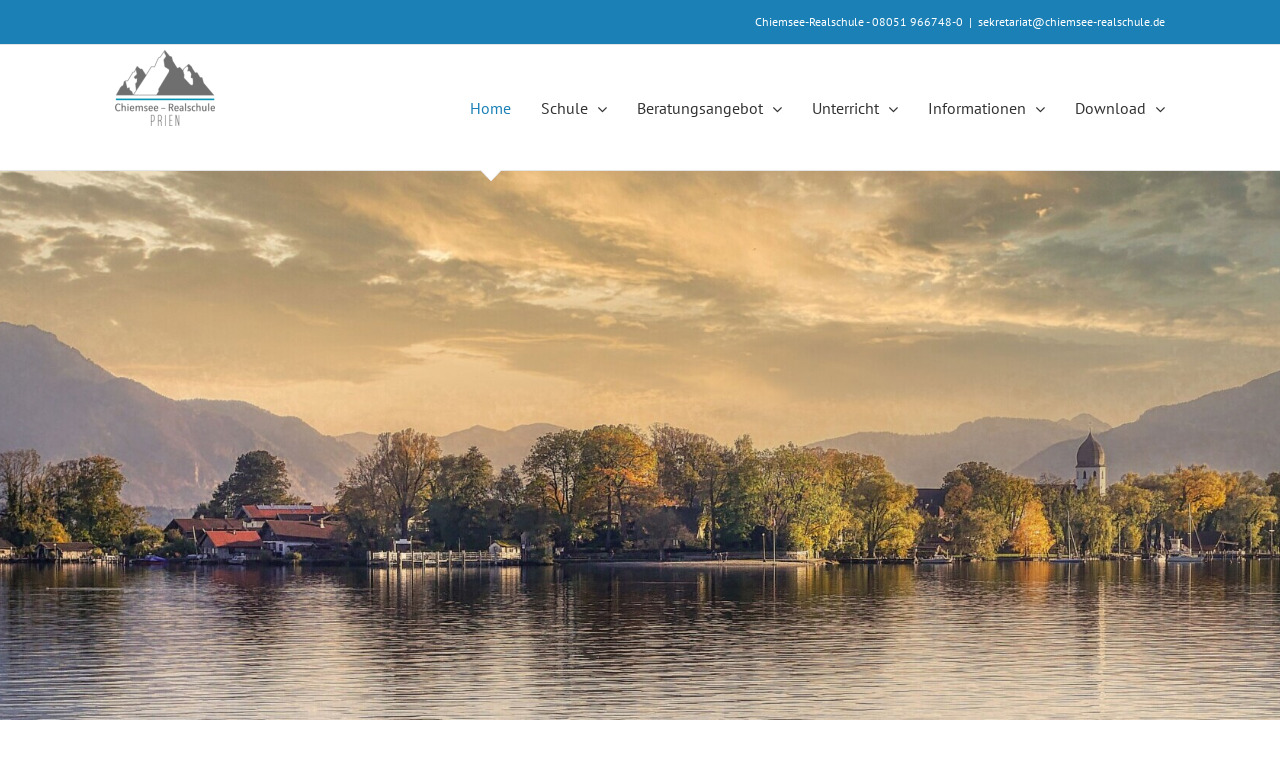

--- FILE ---
content_type: text/html; charset=UTF-8
request_url: https://www.chiemsee-realschule-prien.de/
body_size: 293353
content:
<!DOCTYPE html>
<html class="avada-html-layout-wide avada-html-header-position-top avada-html-has-bg-image" lang="de" prefix="og: http://ogp.me/ns# fb: http://ogp.me/ns/fb#">
<head>
	<meta http-equiv="X-UA-Compatible" content="IE=edge" />
	<meta http-equiv="Content-Type" content="text/html; charset=utf-8"/>
	<meta name="viewport" content="width=device-width, initial-scale=1" />
	<title>Chiemsee Realschule Prien &#8211; Realschule Prien</title>
<meta name='robots' content='max-image-preview:large' />
	<style>img:is([sizes="auto" i], [sizes^="auto," i]) { contain-intrinsic-size: 3000px 1500px }</style>
	<link rel="alternate" type="application/rss+xml" title="Chiemsee Realschule Prien &raquo; Feed" href="https://www.chiemsee-realschule-prien.de/feed/" />
<link rel="alternate" type="application/rss+xml" title="Chiemsee Realschule Prien &raquo; Kommentar-Feed" href="https://www.chiemsee-realschule-prien.de/comments/feed/" />
					<link rel="shortcut icon" href="https://www.chiemsee-realschule-prien.de/wp-content/uploads/2020/10/Logo_RGB-e1603186566198.png" type="image/x-icon" />
		
					<!-- Apple Touch Icon -->
			<link rel="apple-touch-icon" sizes="180x180" href="https://www.chiemsee-realschule-prien.de/wp-content/uploads/2020/10/Logo_RGB-e1603186566198.png">
		
					<!-- Android Icon -->
			<link rel="icon" sizes="192x192" href="https://www.chiemsee-realschule-prien.de/wp-content/uploads/2020/10/Logo_RGB-e1603186566198.png">
		
					<!-- MS Edge Icon -->
			<meta name="msapplication-TileImage" content="https://www.chiemsee-realschule-prien.de/wp-content/uploads/2020/10/Logo_RGB-e1603186566198.png">
				<style>[consent-id]:not(.rcb-content-blocker):not([consent-transaction-complete]):not([consent-visual-use-parent^="children:"]):not([consent-confirm]){opacity:0!important;}
.rcb-content-blocker+.rcb-content-blocker-children-fallback~*{display:none!important;}</style><link rel="preload" href="https://www.chiemsee-realschule-prien.de/wp-content/9a6bea8955989e8a527934bf9e430d6d/dist/1178220182.js?ver=975c5defe73b4b2fde03afbaa384a541" as="script" />
<link rel="preload" href="https://www.chiemsee-realschule-prien.de/wp-content/9a6bea8955989e8a527934bf9e430d6d/dist/150097757.js?ver=64a64f3ab0d5ab261ad8ca6eebf70126" as="script" />
<link rel="preload" href="https://www.chiemsee-realschule-prien.de/wp-content/plugins/real-cookie-banner/public/lib/animate.css/animate.min.css?ver=4.1.1" as="style" />
<script data-cfasync="false" type="text/javascript" defer src="https://www.chiemsee-realschule-prien.de/wp-content/9a6bea8955989e8a527934bf9e430d6d/dist/1178220182.js?ver=975c5defe73b4b2fde03afbaa384a541" id="real-cookie-banner-vendor-real-cookie-banner-banner-js"></script>
<script type="application/json" data-skip-lazy-load="js-extra" data-skip-moving="true" data-no-defer nitro-exclude data-alt-type="application/ld+json" data-dont-merge data-wpmeteor-nooptimize="true" data-cfasync="false" id="af746fe756c9ab21291f3bc23d0f008f01-js-extra">{"slug":"real-cookie-banner","textDomain":"real-cookie-banner","version":"5.2.10","restUrl":"https:\/\/www.chiemsee-realschule-prien.de\/wp-json\/real-cookie-banner\/v1\/","restNamespace":"real-cookie-banner\/v1","restPathObfuscateOffset":"a110dfc874787d1d","restRoot":"https:\/\/www.chiemsee-realschule-prien.de\/wp-json\/","restQuery":{"_v":"5.2.10","_locale":"user"},"restNonce":"aeba94ffb9","restRecreateNonceEndpoint":"https:\/\/www.chiemsee-realschule-prien.de\/wp-admin\/admin-ajax.php?action=rest-nonce","publicUrl":"https:\/\/www.chiemsee-realschule-prien.de\/wp-content\/plugins\/real-cookie-banner\/public\/","chunkFolder":"dist","chunksLanguageFolder":"https:\/\/www.chiemsee-realschule-prien.de\/wp-content\/languages\/mo-cache\/real-cookie-banner\/","chunks":{"chunk-config-tab-blocker.lite.js":["de_DE-83d48f038e1cf6148175589160cda67e","de_DE-e5c2f3318cd06f18a058318f5795a54b","de_DE-76129424d1eb6744d17357561a128725","de_DE-d3d8ada331df664d13fa407b77bc690b"],"chunk-config-tab-blocker.pro.js":["de_DE-ddf5ae983675e7b6eec2afc2d53654a2","de_DE-487d95eea292aab22c80aa3ae9be41f0","de_DE-ab0e642081d4d0d660276c9cebfe9f5d","de_DE-0f5f6074a855fa677e6086b82145bd50"],"chunk-config-tab-consent.lite.js":["de_DE-3823d7521a3fc2857511061e0d660408"],"chunk-config-tab-consent.pro.js":["de_DE-9cb9ecf8c1e8ce14036b5f3a5e19f098"],"chunk-config-tab-cookies.lite.js":["de_DE-1a51b37d0ef409906245c7ed80d76040","de_DE-e5c2f3318cd06f18a058318f5795a54b","de_DE-76129424d1eb6744d17357561a128725"],"chunk-config-tab-cookies.pro.js":["de_DE-572ee75deed92e7a74abba4b86604687","de_DE-487d95eea292aab22c80aa3ae9be41f0","de_DE-ab0e642081d4d0d660276c9cebfe9f5d"],"chunk-config-tab-dashboard.lite.js":["de_DE-f843c51245ecd2b389746275b3da66b6"],"chunk-config-tab-dashboard.pro.js":["de_DE-ae5ae8f925f0409361cfe395645ac077"],"chunk-config-tab-import.lite.js":["de_DE-66df94240f04843e5a208823e466a850"],"chunk-config-tab-import.pro.js":["de_DE-e5fee6b51986d4ff7a051d6f6a7b076a"],"chunk-config-tab-licensing.lite.js":["de_DE-e01f803e4093b19d6787901b9591b5a6"],"chunk-config-tab-licensing.pro.js":["de_DE-4918ea9704f47c2055904e4104d4ffba"],"chunk-config-tab-scanner.lite.js":["de_DE-b10b39f1099ef599835c729334e38429"],"chunk-config-tab-scanner.pro.js":["de_DE-752a1502ab4f0bebfa2ad50c68ef571f"],"chunk-config-tab-settings.lite.js":["de_DE-37978e0b06b4eb18b16164a2d9c93a2c"],"chunk-config-tab-settings.pro.js":["de_DE-e59d3dcc762e276255c8989fbd1f80e3"],"chunk-config-tab-tcf.lite.js":["de_DE-4f658bdbf0aa370053460bc9e3cd1f69","de_DE-e5c2f3318cd06f18a058318f5795a54b","de_DE-d3d8ada331df664d13fa407b77bc690b"],"chunk-config-tab-tcf.pro.js":["de_DE-e1e83d5b8a28f1f91f63b9de2a8b181a","de_DE-487d95eea292aab22c80aa3ae9be41f0","de_DE-0f5f6074a855fa677e6086b82145bd50"]},"others":{"customizeValuesBanner":"{\"layout\":{\"type\":\"dialog\",\"maxHeightEnabled\":false,\"maxHeight\":740,\"dialogMaxWidth\":530,\"dialogPosition\":\"middleCenter\",\"dialogMargin\":[0,0,0,0],\"bannerPosition\":\"bottom\",\"bannerMaxWidth\":1024,\"dialogBorderRadius\":3,\"borderRadius\":5,\"animationIn\":\"slideInUp\",\"animationInDuration\":500,\"animationInOnlyMobile\":true,\"animationOut\":\"none\",\"animationOutDuration\":500,\"animationOutOnlyMobile\":true,\"overlay\":true,\"overlayBg\":\"#000000\",\"overlayBgAlpha\":50,\"overlayBlur\":2},\"decision\":{\"acceptAll\":\"button\",\"acceptEssentials\":\"button\",\"showCloseIcon\":false,\"acceptIndividual\":\"link\",\"buttonOrder\":\"all,essential,save,individual\",\"showGroups\":false,\"groupsFirstView\":false,\"saveButton\":\"always\"},\"design\":{\"bg\":\"#ffffff\",\"textAlign\":\"center\",\"linkTextDecoration\":\"underline\",\"borderWidth\":0,\"borderColor\":\"#ffffff\",\"fontSize\":13,\"fontColor\":\"#2b2b2b\",\"fontInheritFamily\":true,\"fontFamily\":\"Arial, Helvetica, sans-serif\",\"fontWeight\":\"normal\",\"boxShadowEnabled\":true,\"boxShadowOffsetX\":0,\"boxShadowOffsetY\":5,\"boxShadowBlurRadius\":13,\"boxShadowSpreadRadius\":0,\"boxShadowColor\":\"#000000\",\"boxShadowColorAlpha\":20},\"headerDesign\":{\"inheritBg\":true,\"bg\":\"#f4f4f4\",\"inheritTextAlign\":true,\"textAlign\":\"center\",\"padding\":[17,20,15,20],\"logo\":\"\",\"logoRetina\":\"\",\"logoMaxHeight\":40,\"logoPosition\":\"left\",\"logoMargin\":[5,15,5,15],\"fontSize\":20,\"fontColor\":\"#2b2b2b\",\"fontInheritFamily\":true,\"fontFamily\":\"Arial, Helvetica, sans-serif\",\"fontWeight\":\"normal\",\"borderWidth\":1,\"borderColor\":\"#efefef\"},\"bodyDesign\":{\"padding\":[15,20,5,20],\"descriptionInheritFontSize\":true,\"descriptionFontSize\":13,\"dottedGroupsInheritFontSize\":true,\"dottedGroupsFontSize\":13,\"dottedGroupsBulletColor\":\"#15779b\",\"teachingsInheritTextAlign\":true,\"teachingsTextAlign\":\"center\",\"teachingsSeparatorActive\":true,\"teachingsSeparatorWidth\":50,\"teachingsSeparatorHeight\":1,\"teachingsSeparatorColor\":\"#15779b\",\"teachingsInheritFontSize\":false,\"teachingsFontSize\":12,\"teachingsInheritFontColor\":false,\"teachingsFontColor\":\"#757575\",\"accordionMargin\":[10,0,5,0],\"accordionPadding\":[5,10,5,10],\"accordionArrowType\":\"outlined\",\"accordionArrowColor\":\"#15779b\",\"accordionBg\":\"#ffffff\",\"accordionActiveBg\":\"#f9f9f9\",\"accordionHoverBg\":\"#efefef\",\"accordionBorderWidth\":1,\"accordionBorderColor\":\"#efefef\",\"accordionTitleFontSize\":12,\"accordionTitleFontColor\":\"#2b2b2b\",\"accordionTitleFontWeight\":\"normal\",\"accordionDescriptionMargin\":[5,0,0,0],\"accordionDescriptionFontSize\":12,\"accordionDescriptionFontColor\":\"#757575\",\"accordionDescriptionFontWeight\":\"normal\",\"acceptAllOneRowLayout\":false,\"acceptAllPadding\":[10,10,10,10],\"acceptAllBg\":\"#15779b\",\"acceptAllTextAlign\":\"center\",\"acceptAllFontSize\":18,\"acceptAllFontColor\":\"#ffffff\",\"acceptAllFontWeight\":\"normal\",\"acceptAllBorderWidth\":0,\"acceptAllBorderColor\":\"#000000\",\"acceptAllHoverBg\":\"#11607d\",\"acceptAllHoverFontColor\":\"#ffffff\",\"acceptAllHoverBorderColor\":\"#000000\",\"acceptEssentialsUseAcceptAll\":true,\"acceptEssentialsButtonType\":\"\",\"acceptEssentialsPadding\":[10,10,10,10],\"acceptEssentialsBg\":\"#efefef\",\"acceptEssentialsTextAlign\":\"center\",\"acceptEssentialsFontSize\":18,\"acceptEssentialsFontColor\":\"#0a0a0a\",\"acceptEssentialsFontWeight\":\"normal\",\"acceptEssentialsBorderWidth\":0,\"acceptEssentialsBorderColor\":\"#000000\",\"acceptEssentialsHoverBg\":\"#e8e8e8\",\"acceptEssentialsHoverFontColor\":\"#000000\",\"acceptEssentialsHoverBorderColor\":\"#000000\",\"acceptIndividualPadding\":[5,5,5,5],\"acceptIndividualBg\":\"#ffffff\",\"acceptIndividualTextAlign\":\"center\",\"acceptIndividualFontSize\":16,\"acceptIndividualFontColor\":\"#15779b\",\"acceptIndividualFontWeight\":\"normal\",\"acceptIndividualBorderWidth\":0,\"acceptIndividualBorderColor\":\"#000000\",\"acceptIndividualHoverBg\":\"#ffffff\",\"acceptIndividualHoverFontColor\":\"#11607d\",\"acceptIndividualHoverBorderColor\":\"#000000\"},\"footerDesign\":{\"poweredByLink\":true,\"inheritBg\":false,\"bg\":\"#fcfcfc\",\"inheritTextAlign\":true,\"textAlign\":\"center\",\"padding\":[10,20,15,20],\"fontSize\":14,\"fontColor\":\"#757474\",\"fontInheritFamily\":true,\"fontFamily\":\"Arial, Helvetica, sans-serif\",\"fontWeight\":\"normal\",\"hoverFontColor\":\"#2b2b2b\",\"borderWidth\":1,\"borderColor\":\"#efefef\",\"languageSwitcher\":\"flags\"},\"texts\":{\"headline\":\"Privatsph\\u00e4re-Einstellungen\",\"description\":\"Wir verwenden Cookies und \\u00e4hnliche Technologien auf unserer Website und verarbeiten personenbezogene Daten von dir (z.B. IP-Adresse), um z.B. Inhalte und Anzeigen zu personalisieren, Medien von Drittanbietern einzubinden oder Zugriffe auf unsere Website zu analysieren. Die Datenverarbeitung kann auch erst in Folge gesetzter Cookies stattfinden. Wir teilen diese Daten mit Dritten, die wir in den Privatsph\\u00e4re-Einstellungen benennen.<br \\\/><br \\\/>Die Datenverarbeitung kann mit deiner Einwilligung oder auf Basis eines berechtigten Interesses erfolgen, dem du in den Privatsph\\u00e4re-Einstellungen widersprechen kannst. Du hast das Recht, nicht einzuwilligen und deine Einwilligung zu einem sp\\u00e4teren Zeitpunkt zu \\u00e4ndern oder zu widerrufen. Weitere Informationen zur Verwendung deiner Daten findest du in unserer {{privacyPolicy}}Datenschutzerkl\\u00e4rung{{\\\/privacyPolicy}}.\",\"acceptAll\":\"Alle akzeptieren\",\"acceptEssentials\":\"Weiter ohne Einwilligung\",\"acceptIndividual\":\"Privatsph\\u00e4re-Einstellungen individuell festlegen\",\"poweredBy\":\"4\",\"dataProcessingInUnsafeCountries\":\"Einige Services verarbeiten personenbezogene Daten in unsicheren Drittl\\u00e4ndern. Indem du in die Nutzung dieser Services einwilligst, erkl\\u00e4rst du dich auch mit der Verarbeitung deiner Daten in diesen unsicheren Drittl\\u00e4ndern gem\\u00e4\\u00df {{legalBasis}} einverstanden. Dies birgt das Risiko, dass deine Daten von Beh\\u00f6rden zu Kontroll- und \\u00dcberwachungszwecken verarbeitet werden, m\\u00f6glicherweise ohne die M\\u00f6glichkeit eines Rechtsbehelfs.\",\"ageNoticeBanner\":\"Du bist unter {{minAge}} Jahre alt? Dann kannst du nicht in optionale Services einwilligen. Du kannst deine Eltern oder Erziehungsberechtigten bitten, mit dir in diese Services einzuwilligen.\",\"ageNoticeBlocker\":\"Du bist unter {{minAge}} Jahre alt? Leider darfst du in diesen Service nicht selbst einwilligen, um diese Inhalte zu sehen. Bitte deine Eltern oder Erziehungsberechtigten, in den Service mit dir einzuwilligen!\",\"listServicesNotice\":\"Wenn du alle Services akzeptierst, erlaubst du, dass {{services}} geladen werden. Diese sind nach ihrem Zweck in Gruppen {{serviceGroups}} unterteilt (Zugeh\\u00f6rigkeit durch hochgestellte Zahlen gekennzeichnet).\",\"listServicesLegitimateInterestNotice\":\"Au\\u00dferdem werden {{services}} auf der Grundlage eines berechtigten Interesses geladen.\",\"consentForwardingExternalHosts\":\"Deine Einwilligung gilt auch auf {{websites}}.\",\"blockerHeadline\":\"{{name}} aufgrund von Privatsph\\u00e4re-Einstellungen blockiert\",\"blockerLinkShowMissing\":\"Zeige alle Services, in die du noch einwilligen musst\",\"blockerLoadButton\":\"Services akzeptieren und Inhalte laden\",\"blockerAcceptInfo\":\"Wenn du die blockierten Inhalte l\\u00e4dst, werden deine Datenschutzeinstellungen angepasst. Inhalte aus diesem Service werden in Zukunft nicht mehr blockiert.\",\"stickyHistory\":\"Historie der Privatsph\\u00e4re-Einstellungen\",\"stickyRevoke\":\"Einwilligungen widerrufen\",\"stickyRevokeSuccessMessage\":\"Du hast die Einwilligung f\\u00fcr Services mit dessen Cookies und Verarbeitung personenbezogener Daten erfolgreich widerrufen. Die Seite wird jetzt neu geladen!\",\"stickyChange\":\"Privatsph\\u00e4re-Einstellungen \\u00e4ndern\"},\"individualLayout\":{\"inheritDialogMaxWidth\":false,\"dialogMaxWidth\":970,\"inheritBannerMaxWidth\":true,\"bannerMaxWidth\":1980,\"descriptionTextAlign\":\"left\"},\"group\":{\"checkboxBg\":\"#f0f0f0\",\"checkboxBorderWidth\":1,\"checkboxBorderColor\":\"#d2d2d2\",\"checkboxActiveColor\":\"#ffffff\",\"checkboxActiveBg\":\"#15779b\",\"checkboxActiveBorderColor\":\"#11607d\",\"groupInheritBg\":true,\"groupBg\":\"#f4f4f4\",\"groupPadding\":[15,15,15,15],\"groupSpacing\":10,\"groupBorderRadius\":5,\"groupBorderWidth\":1,\"groupBorderColor\":\"#f4f4f4\",\"headlineFontSize\":16,\"headlineFontWeight\":\"normal\",\"headlineFontColor\":\"#2b2b2b\",\"descriptionFontSize\":14,\"descriptionFontColor\":\"#757575\",\"linkColor\":\"#757575\",\"linkHoverColor\":\"#2b2b2b\",\"detailsHideLessRelevant\":true},\"saveButton\":{\"useAcceptAll\":true,\"type\":\"button\",\"padding\":[10,10,10,10],\"bg\":\"#efefef\",\"textAlign\":\"center\",\"fontSize\":18,\"fontColor\":\"#0a0a0a\",\"fontWeight\":\"normal\",\"borderWidth\":0,\"borderColor\":\"#000000\",\"hoverBg\":\"#e8e8e8\",\"hoverFontColor\":\"#000000\",\"hoverBorderColor\":\"#000000\"},\"individualTexts\":{\"headline\":\"Individuelle Privatsph\\u00e4re-Einstellungen\",\"description\":\"Wir verwenden Cookies und \\u00e4hnliche Technologien auf unserer Website und verarbeiten personenbezogene Daten von dir (z.B. IP-Adresse), um z.B. Inhalte und Anzeigen zu personalisieren, Medien von Drittanbietern einzubinden oder Zugriffe auf unsere Website zu analysieren. Die Datenverarbeitung kann auch erst in Folge gesetzter Cookies stattfinden. Wir teilen diese Daten mit Dritten, die wir in den Privatsph\\u00e4re-Einstellungen benennen.<br \\\/><br \\\/>Die Datenverarbeitung kann mit deiner Einwilligung oder auf Basis eines berechtigten Interesses erfolgen, dem du in den Privatsph\\u00e4re-Einstellungen widersprechen kannst. Du hast das Recht, nicht einzuwilligen und deine Einwilligung zu einem sp\\u00e4teren Zeitpunkt zu \\u00e4ndern oder zu widerrufen. Weitere Informationen zur Verwendung deiner Daten findest du in unserer {{privacyPolicy}}Datenschutzerkl\\u00e4rung{{\\\/privacyPolicy}}.<br \\\/><br \\\/>Im Folgenden findest du eine \\u00dcbersicht \\u00fcber alle Services, die von dieser Website genutzt werden. Du kannst dir detaillierte Informationen zu jedem Service ansehen und ihm einzeln zustimmen oder von deinem Widerspruchsrecht Gebrauch machen.\",\"save\":\"Individuelle Auswahlen speichern\",\"showMore\":\"Service-Informationen anzeigen\",\"hideMore\":\"Service-Informationen ausblenden\",\"postamble\":\"\"},\"mobile\":{\"enabled\":true,\"maxHeight\":400,\"hideHeader\":false,\"alignment\":\"bottom\",\"scalePercent\":90,\"scalePercentVertical\":-50},\"sticky\":{\"enabled\":false,\"animationsEnabled\":true,\"alignment\":\"left\",\"bubbleBorderRadius\":50,\"icon\":\"fingerprint\",\"iconCustom\":\"\",\"iconCustomRetina\":\"\",\"iconSize\":30,\"iconColor\":\"#ffffff\",\"bubbleMargin\":[10,20,20,20],\"bubblePadding\":15,\"bubbleBg\":\"#15779b\",\"bubbleBorderWidth\":0,\"bubbleBorderColor\":\"#10556f\",\"boxShadowEnabled\":true,\"boxShadowOffsetX\":0,\"boxShadowOffsetY\":2,\"boxShadowBlurRadius\":5,\"boxShadowSpreadRadius\":1,\"boxShadowColor\":\"#105b77\",\"boxShadowColorAlpha\":40,\"bubbleHoverBg\":\"#ffffff\",\"bubbleHoverBorderColor\":\"#000000\",\"hoverIconColor\":\"#000000\",\"hoverIconCustom\":\"\",\"hoverIconCustomRetina\":\"\",\"menuFontSize\":16,\"menuBorderRadius\":5,\"menuItemSpacing\":10,\"menuItemPadding\":[5,10,5,10]},\"customCss\":{\"css\":\"\",\"antiAdBlocker\":\"y\"}}","isPro":false,"showProHints":false,"proUrl":"https:\/\/devowl.io\/de\/go\/real-cookie-banner?source=rcb-lite","showLiteNotice":true,"frontend":{"groups":"[{\"id\":38,\"name\":\"Essenziell\",\"slug\":\"essenziell\",\"description\":\"Essenzielle Services sind f\\u00fcr die grundlegende Funktionalit\\u00e4t der Website erforderlich. Sie enthalten nur technisch notwendige Services. Diesen Services kann nicht widersprochen werden.\",\"isEssential\":true,\"isDefault\":true,\"items\":[{\"id\":4436,\"name\":\"Real Cookie Banner\",\"purpose\":\"Real Cookie Banner bittet Website-Besucher um die Einwilligung zum Setzen von Cookies und zur Verarbeitung personenbezogener Daten. Dazu wird jedem Website-Besucher eine UUID (pseudonyme Identifikation des Nutzers) zugewiesen, die bis zum Ablauf des Cookies zur Speicherung der Einwilligung g\\u00fcltig ist. Cookies werden dazu verwendet, um zu testen, ob Cookies gesetzt werden k\\u00f6nnen, um Referenz auf die dokumentierte Einwilligung zu speichern, um zu speichern, in welche Services aus welchen Service-Gruppen der Besucher eingewilligt hat, und, falls Einwilligung nach dem Transparency & Consent Framework (TCF) eingeholt werden, um die Einwilligungen in TCF Partner, Zwecke, besondere Zwecke, Funktionen und besondere Funktionen zu speichern. Im Rahmen der Darlegungspflicht nach DSGVO wird die erhobene Einwilligung vollumf\\u00e4nglich dokumentiert. Dazu z\\u00e4hlt neben den Services und Service-Gruppen, in welche der Besucher eingewilligt hat, und falls Einwilligung nach dem TCF Standard eingeholt werden, in welche TCF Partner, Zwecke und Funktionen der Besucher eingewilligt hat, alle Einstellungen des Cookie Banners zum Zeitpunkt der Einwilligung als auch die technischen Umst\\u00e4nde (z.B. Gr\\u00f6\\u00dfe des Sichtbereichs bei der Einwilligung) und die Nutzerinteraktionen (z.B. Klick auf Buttons), die zur Einwilligung gef\\u00fchrt haben. Die Einwilligung wird pro Sprache einmal erhoben.\",\"providerContact\":{\"phone\":\"\",\"email\":\"\",\"link\":\"\"},\"isProviderCurrentWebsite\":true,\"provider\":\"\",\"uniqueName\":\"\",\"isEmbeddingOnlyExternalResources\":false,\"legalBasis\":\"legal-requirement\",\"dataProcessingInCountries\":[],\"dataProcessingInCountriesSpecialTreatments\":[],\"technicalDefinitions\":[{\"type\":\"http\",\"name\":\"real_cookie_banner*\",\"host\":\".chiemsee-realschule-prien.de\",\"duration\":365,\"durationUnit\":\"d\",\"isSessionDuration\":false,\"purpose\":\"Eindeutiger Identifikator f\\u00fcr die Einwilligung, aber nicht f\\u00fcr den Website-Besucher. Revisionshash f\\u00fcr die Einstellungen des Cookie-Banners (Texte, Farben, Funktionen, Servicegruppen, Dienste, Content Blocker usw.). IDs f\\u00fcr eingewilligte Services und Service-Gruppen.\"},{\"type\":\"http\",\"name\":\"real_cookie_banner*-tcf\",\"host\":\".chiemsee-realschule-prien.de\",\"duration\":365,\"durationUnit\":\"d\",\"isSessionDuration\":false,\"purpose\":\"Im Rahmen von TCF gesammelte Einwilligungen, die im TC-String-Format gespeichert werden, einschlie\\u00dflich TCF-Vendoren, -Zwecke, -Sonderzwecke, -Funktionen und -Sonderfunktionen.\"},{\"type\":\"http\",\"name\":\"real_cookie_banner*-gcm\",\"host\":\".chiemsee-realschule-prien.de\",\"duration\":365,\"durationUnit\":\"d\",\"isSessionDuration\":false,\"purpose\":\"Die im Google Consent Mode gesammelten Einwilligungen in die verschiedenen Einwilligungstypen (Zwecke) werden f\\u00fcr alle mit dem Google Consent Mode kompatiblen Services gespeichert.\"},{\"type\":\"http\",\"name\":\"real_cookie_banner-test\",\"host\":\".chiemsee-realschule-prien.de\",\"duration\":365,\"durationUnit\":\"d\",\"isSessionDuration\":false,\"purpose\":\"Cookie, der gesetzt wurde, um die Funktionalit\\u00e4t von HTTP-Cookies zu testen. Wird sofort nach dem Test gel\\u00f6scht.\"},{\"type\":\"local\",\"name\":\"real_cookie_banner*\",\"host\":\"https:\\\/\\\/www.chiemsee-realschule-prien.de\",\"duration\":1,\"durationUnit\":\"d\",\"isSessionDuration\":false,\"purpose\":\"Eindeutiger Identifikator f\\u00fcr die Einwilligung, aber nicht f\\u00fcr den Website-Besucher. Revisionshash f\\u00fcr die Einstellungen des Cookie-Banners (Texte, Farben, Funktionen, Service-Gruppen, Services, Content Blocker usw.). IDs f\\u00fcr eingewilligte Services und Service-Gruppen. Wird nur solange gespeichert, bis die Einwilligung auf dem Website-Server dokumentiert ist.\"},{\"type\":\"local\",\"name\":\"real_cookie_banner*-tcf\",\"host\":\"https:\\\/\\\/www.chiemsee-realschule-prien.de\",\"duration\":1,\"durationUnit\":\"d\",\"isSessionDuration\":false,\"purpose\":\"Im Rahmen von TCF gesammelte Einwilligungen werden im TC-String-Format gespeichert, einschlie\\u00dflich TCF Vendoren, Zwecke, besondere Zwecke, Funktionen und besondere Funktionen. Wird nur solange gespeichert, bis die Einwilligung auf dem Website-Server dokumentiert ist.\"},{\"type\":\"local\",\"name\":\"real_cookie_banner*-gcm\",\"host\":\"https:\\\/\\\/www.chiemsee-realschule-prien.de\",\"duration\":1,\"durationUnit\":\"d\",\"isSessionDuration\":false,\"purpose\":\"Im Rahmen des Google Consent Mode erfasste Einwilligungen werden f\\u00fcr alle mit dem Google Consent Mode kompatiblen Services in Einwilligungstypen (Zwecke) gespeichert. Wird nur solange gespeichert, bis die Einwilligung auf dem Website-Server dokumentiert ist.\"},{\"type\":\"local\",\"name\":\"real_cookie_banner-consent-queue*\",\"host\":\"https:\\\/\\\/www.chiemsee-realschule-prien.de\",\"duration\":1,\"durationUnit\":\"d\",\"isSessionDuration\":false,\"purpose\":\"Lokale Zwischenspeicherung (Caching) der Auswahl im Cookie-Banner, bis der Server die Einwilligung dokumentiert; Dokumentation periodisch oder bei Seitenwechseln versucht, wenn der Server nicht verf\\u00fcgbar oder \\u00fcberlastet ist.\"}],\"codeDynamics\":[],\"providerPrivacyPolicyUrl\":\"\",\"providerLegalNoticeUrl\":\"\",\"tagManagerOptInEventName\":\"\",\"tagManagerOptOutEventName\":\"\",\"googleConsentModeConsentTypes\":[],\"executePriority\":10,\"codeOptIn\":\"\",\"executeCodeOptInWhenNoTagManagerConsentIsGiven\":false,\"codeOptOut\":\"\",\"executeCodeOptOutWhenNoTagManagerConsentIsGiven\":false,\"deleteTechnicalDefinitionsAfterOptOut\":false,\"codeOnPageLoad\":\"\",\"presetId\":\"real-cookie-banner\"}]}]","links":[{"id":4434,"label":"Datenschutzerkl\u00e4rung","pageType":"privacyPolicy","isExternalUrl":false,"pageId":3381,"url":"https:\/\/www.chiemsee-realschule-prien.de\/datenschutz\/","hideCookieBanner":true,"isTargetBlank":true}],"websiteOperator":{"address":"Chiemsee-Realschule Staatliche Realschule Prien a. Chiemsee, Schulstr.5, 83209 Prien am Chiemsee","country":"DE","contactEmail":"base64-encoded:aW5mb0BrY3MtaXQubmV0","contactPhone":"","contactFormUrl":"https:\/\/www.chiemsee-realschule-prien.de\/kontakt\/"},"blocker":[],"languageSwitcher":[],"predefinedDataProcessingInSafeCountriesLists":{"GDPR":["AT","BE","BG","HR","CY","CZ","DK","EE","FI","FR","DE","GR","HU","IE","IS","IT","LI","LV","LT","LU","MT","NL","NO","PL","PT","RO","SK","SI","ES","SE"],"DSG":["CH"],"GDPR+DSG":[],"ADEQUACY_EU":["AD","AR","CA","FO","GG","IL","IM","JP","JE","NZ","KR","CH","GB","UY","US"],"ADEQUACY_CH":["DE","AD","AR","AT","BE","BG","CA","CY","HR","DK","ES","EE","FI","FR","GI","GR","GG","HU","IM","FO","IE","IS","IL","IT","JE","LV","LI","LT","LU","MT","MC","NO","NZ","NL","PL","PT","CZ","RO","GB","SK","SI","SE","UY","US"]},"decisionCookieName":"real_cookie_banner-v:3_blog:1_path:6f5b958","revisionHash":"d2408640599e4d09572f36d726e23d77","territorialLegalBasis":["gdpr-eprivacy"],"setCookiesViaManager":"none","isRespectDoNotTrack":false,"failedConsentDocumentationHandling":"essentials","isAcceptAllForBots":true,"isDataProcessingInUnsafeCountries":false,"isAgeNotice":true,"ageNoticeAgeLimit":16,"isListServicesNotice":true,"isBannerLessConsent":false,"isTcf":false,"isGcm":false,"isGcmListPurposes":false,"hasLazyData":false},"anonymousContentUrl":"https:\/\/www.chiemsee-realschule-prien.de\/wp-content\/9a6bea8955989e8a527934bf9e430d6d\/dist\/","anonymousHash":"9a6bea8955989e8a527934bf9e430d6d","hasDynamicPreDecisions":false,"isLicensed":true,"isDevLicense":false,"multilingualSkipHTMLForTag":"","isCurrentlyInTranslationEditorPreview":false,"defaultLanguage":"","currentLanguage":"","activeLanguages":[],"context":"","iso3166OneAlpha2":{"AF":"Afghanistan","AL":"Albanien","DZ":"Algerien","AS":"Amerikanisch-Samoa","AD":"Andorra","AO":"Angola","AI":"Anguilla","AQ":"Antarktis","AG":"Antigua und Barbuda","AR":"Argentinien","AM":"Armenien","AW":"Aruba","AZ":"Aserbaidschan","AU":"Australien","BS":"Bahamas","BH":"Bahrain","BD":"Bangladesch","BB":"Barbados","BY":"Belarus","BE":"Belgien","BZ":"Belize","BJ":"Benin","BM":"Bermuda","BT":"Bhutan","BO":"Bolivien","BA":"Bosnien und Herzegowina","BW":"Botswana","BV":"Bouvetinsel","BR":"Brasilien","IO":"Britisches Territorium im Indischen Ozean","BN":"Brunei Darussalam","BG":"Bulgarien","BF":"Burkina Faso","BI":"Burundi","CL":"Chile","CN":"China","CK":"Cookinseln","CR":"Costa Rica","CW":"Cura\u00e7ao","DE":"Deutschland","LA":"Die Laotische Demokratische Volksrepublik","DM":"Dominica","DO":"Dominikanische Republik","DJ":"Dschibuti","DK":"D\u00e4nemark","EC":"Ecuador","SV":"El Salvador","ER":"Eritrea","EE":"Estland","FK":"Falklandinseln (Malwinen)","FJ":"Fidschi","FI":"Finnland","FR":"Frankreich","GF":"Franz\u00f6sisch-Guayana","PF":"Franz\u00f6sisch-Polynesien","TF":"Franz\u00f6sische S\u00fcd- und Antarktisgebiete","FO":"F\u00e4r\u00f6er Inseln","FM":"F\u00f6derierte Staaten von Mikronesien","GA":"Gabun","GM":"Gambia","GE":"Georgien","GH":"Ghana","GI":"Gibraltar","GD":"Grenada","GR":"Griechenland","GL":"Gr\u00f6nland","GP":"Guadeloupe","GU":"Guam","GT":"Guatemala","GG":"Guernsey","GN":"Guinea","GW":"Guinea-Bissau","GY":"Guyana","HT":"Haiti","HM":"Heard und die McDonaldinseln","VA":"Heiliger Stuhl (Staat Vatikanstadt)","HN":"Honduras","HK":"Hong Kong","IN":"Indien","ID":"Indonesien","IQ":"Irak","IE":"Irland","IR":"Islamische Republik Iran","IS":"Island","IM":"Isle of Man","IL":"Israel","IT":"Italien","JM":"Jamaika","JP":"Japan","YE":"Jemen","JE":"Jersey","JO":"Jordanien","VG":"Jungferninseln, Britisch","VI":"Jungferninseln, U.S.","KY":"Kaimaninseln","KH":"Kambodscha","CM":"Kamerun","CA":"Kanada","CV":"Kap Verde","BQ":"Karibischen Niederlande","KZ":"Kasachstan","QA":"Katar","KE":"Kenia","KG":"Kirgisistan","KI":"Kiribati","UM":"Kleinere Inselbesitzungen der Vereinigten Staaten","CC":"Kokosinseln","CO":"Kolumbien","KM":"Komoren","CG":"Kongo","CD":"Kongo, Demokratische Republik","KR":"Korea","XK":"Kosovo","HR":"Kroatien","CU":"Kuba","KW":"Kuwait","LS":"Lesotho","LV":"Lettland","LB":"Libanon","LR":"Liberia","LY":"Libysch-Arabische Dschamahirija","LI":"Liechtenstein","LT":"Litauen","LU":"Luxemburg","MO":"Macao","MG":"Madagaskar","MW":"Malawi","MY":"Malaysia","MV":"Malediven","ML":"Mali","MT":"Malta","MA":"Marokko","MH":"Marshallinseln","MQ":"Martinique","MR":"Mauretanien","MU":"Mauritius","YT":"Mayotte","MK":"Mazedonien","MX":"Mexiko","MD":"Moldawien","MC":"Monaco","MN":"Mongolei","ME":"Montenegro","MS":"Montserrat","MZ":"Mosambik","MM":"Myanmar","NA":"Namibia","NR":"Nauru","NP":"Nepal","NC":"Neukaledonien","NZ":"Neuseeland","NI":"Nicaragua","NL":"Niederlande","AN":"Niederl\u00e4ndische Antillen","NE":"Niger","NG":"Nigeria","NU":"Niue","KP":"Nordkorea","NF":"Norfolkinsel","NO":"Norwegen","MP":"N\u00f6rdliche Marianen","OM":"Oman","PK":"Pakistan","PW":"Palau","PS":"Pal\u00e4stinensisches Gebiet, besetzt","PA":"Panama","PG":"Papua-Neuguinea","PY":"Paraguay","PE":"Peru","PH":"Philippinen","PN":"Pitcairn","PL":"Polen","PT":"Portugal","PR":"Puerto Rico","CI":"Republik C\u00f4te d'Ivoire","RW":"Ruanda","RO":"Rum\u00e4nien","RU":"Russische F\u00f6deration","RE":"R\u00e9union","BL":"Saint Barth\u00e9l\u00e9my","PM":"Saint Pierre und Miquelo","SB":"Salomonen","ZM":"Sambia","WS":"Samoa","SM":"San Marino","SH":"Sankt Helena","MF":"Sankt Martin","SA":"Saudi-Arabien","SE":"Schweden","CH":"Schweiz","SN":"Senegal","RS":"Serbien","SC":"Seychellen","SL":"Sierra Leone","ZW":"Simbabwe","SG":"Singapur","SX":"Sint Maarten","SK":"Slowakei","SI":"Slowenien","SO":"Somalia","ES":"Spanien","LK":"Sri Lanka","KN":"St. Kitts und Nevis","LC":"St. Lucia","VC":"St. Vincent und Grenadinen","SD":"Sudan","SR":"Surinam","SJ":"Svalbard und Jan Mayen","SZ":"Swasiland","SY":"Syrische Arabische Republik","ST":"S\u00e3o Tom\u00e9 und Pr\u00edncipe","ZA":"S\u00fcdafrika","GS":"S\u00fcdgeorgien und die S\u00fcdlichen Sandwichinseln","SS":"S\u00fcdsudan","TJ":"Tadschikistan","TW":"Taiwan","TZ":"Tansania","TH":"Thailand","TL":"Timor-Leste","TG":"Togo","TK":"Tokelau","TO":"Tonga","TT":"Trinidad und Tobago","TD":"Tschad","CZ":"Tschechische Republik","TN":"Tunesien","TM":"Turkmenistan","TC":"Turks- und Caicosinseln","TV":"Tuvalu","TR":"T\u00fcrkei","UG":"Uganda","UA":"Ukraine","HU":"Ungarn","UY":"Uruguay","UZ":"Usbekistan","VU":"Vanuatu","VE":"Venezuela","AE":"Vereinigte Arabische Emirate","US":"Vereinigte Staaten","GB":"Vereinigtes K\u00f6nigreich","VN":"Vietnam","WF":"Wallis und Futuna","CX":"Weihnachtsinsel","EH":"Westsahara","CF":"Zentralafrikanische Republik","CY":"Zypern","EG":"\u00c4gypten","GQ":"\u00c4quatorialguinea","ET":"\u00c4thiopien","AX":"\u00c5land Inseln","AT":"\u00d6sterreich"},"visualParentSelectors":{".et_pb_video_box":1,".et_pb_video_slider:has(>.et_pb_slider_carousel %s)":"self",".ast-oembed-container":1,".wpb_video_wrapper":1,".gdlr-core-pbf-background-wrap":1},"isPreventPreDecision":false,"isInvalidateImplicitUserConsent":false,"dependantVisibilityContainers":["[role=\"tabpanel\"]",".eael-tab-content-item",".wpcs_content_inner",".op3-contenttoggleitem-content",".op3-popoverlay-content",".pum-overlay","[data-elementor-type=\"popup\"]",".wp-block-ub-content-toggle-accordion-content-wrap",".w-popup-wrap",".oxy-lightbox_inner[data-inner-content=true]",".oxy-pro-accordion_body",".oxy-tab-content",".kt-accordion-panel",".vc_tta-panel-body",".mfp-hide","div[id^=\"tve_thrive_lightbox_\"]",".brxe-xpromodalnestable",".evcal_eventcard",".divioverlay",".et_pb_toggle_content"],"disableDeduplicateExceptions":[".et_pb_video_slider"],"bannerDesignVersion":12,"bannerI18n":{"showMore":"Mehr anzeigen","hideMore":"Verstecken","showLessRelevantDetails":"Weitere Details anzeigen (%s)","hideLessRelevantDetails":"Weitere Details ausblenden (%s)","other":"Anderes","legalBasis":{"label":"Verwendung auf gesetzlicher Grundlage von","consentPersonalData":"Einwilligung zur Verarbeitung personenbezogener Daten","consentStorage":"Einwilligung zur Speicherung oder zum Zugriff auf Informationen auf der Endeinrichtung des Nutzers","legitimateInterestPersonalData":"Berechtigtes Interesse zur Verarbeitung personenbezogener Daten","legitimateInterestStorage":"Bereitstellung eines ausdr\u00fccklich gew\u00fcnschten digitalen Dienstes zur Speicherung oder zum Zugriff auf Informationen auf der Endeinrichtung des Nutzers","legalRequirementPersonalData":"Erf\u00fcllung einer rechtlichen Verpflichtung zur Verarbeitung personenbezogener Daten"},"territorialLegalBasisArticles":{"gdpr-eprivacy":{"dataProcessingInUnsafeCountries":"Art. 49 Abs. 1 lit. a DSGVO"},"dsg-switzerland":{"dataProcessingInUnsafeCountries":"Art. 17 Abs. 1 lit. a DSG (Schweiz)"}},"legitimateInterest":"Berechtigtes Interesse","consent":"Einwilligung","crawlerLinkAlert":"Wir haben erkannt, dass du ein Crawler\/Bot bist. Nur nat\u00fcrliche Personen d\u00fcrfen in Cookies und die Verarbeitung von personenbezogenen Daten einwilligen. Daher hat der Link f\u00fcr dich keine Funktion.","technicalCookieDefinitions":"Technische Cookie-Definitionen","technicalCookieName":"Technischer Cookie Name","usesCookies":"Verwendete Cookies","cookieRefresh":"Cookie-Erneuerung","usesNonCookieAccess":"Verwendet Cookie-\u00e4hnliche Informationen (LocalStorage, SessionStorage, IndexDB, etc.)","host":"Host","duration":"Dauer","noExpiration":"Kein Ablauf","type":"Typ","purpose":"Zweck","purposes":"Zwecke","headerTitlePrivacyPolicyHistory":"Privatsph\u00e4re-Einstellungen: Historie","skipToConsentChoices":"Zu Einwilligungsoptionen springen","historyLabel":"Einwilligungen anzeigen vom","historyItemLoadError":"Das Lesen der Zustimmung ist fehlgeschlagen. Bitte versuche es sp\u00e4ter noch einmal!","historySelectNone":"Noch nicht eingewilligt","provider":"Anbieter","providerContactPhone":"Telefon","providerContactEmail":"E-Mail","providerContactLink":"Kontaktformular","providerPrivacyPolicyUrl":"Datenschutzerkl\u00e4rung","providerLegalNoticeUrl":"Impressum","nonStandard":"Nicht standardisierte Datenverarbeitung","nonStandardDesc":"Einige Services setzen Cookies und\/oder verarbeiten personenbezogene Daten, ohne die Standards f\u00fcr die Mitteilung der Einwilligung einzuhalten. Diese Services werden in mehrere Gruppen eingeteilt. Sogenannte \"essenzielle Services\" werden auf Basis eines berechtigten Interesses genutzt und k\u00f6nnen nicht abgew\u00e4hlt werden (ein Widerspruch muss ggf. per E-Mail oder Brief gem\u00e4\u00df der Datenschutzerkl\u00e4rung erfolgen), w\u00e4hrend alle anderen Services nur nach einer Einwilligung genutzt werden.","dataProcessingInThirdCountries":"Datenverarbeitung in Drittl\u00e4ndern","safetyMechanisms":{"label":"Sicherheitsmechanismen f\u00fcr die Daten\u00fcbermittlung","standardContractualClauses":"Standardvertragsklauseln","adequacyDecision":"Angemessenheitsbeschluss","eu":"EU","switzerland":"Schweiz","bindingCorporateRules":"Verbindliche interne Datenschutzvorschriften","contractualGuaranteeSccSubprocessors":"Vertragliche Garantie f\u00fcr Standardvertragsklauseln mit Unterauftragsverarbeitern"},"durationUnit":{"n1":{"s":"Sekunde","m":"Minute","h":"Stunde","d":"Tag","mo":"Monat","y":"Jahr"},"nx":{"s":"Sekunden","m":"Minuten","h":"Stunden","d":"Tage","mo":"Monate","y":"Jahre"}},"close":"Schlie\u00dfen","closeWithoutSaving":"Schlie\u00dfen ohne Speichern","yes":"Ja","no":"Nein","unknown":"Unbekannt","none":"Nichts","noLicense":"Keine Lizenz aktiviert - kein Produktionseinsatz!","devLicense":"Produktlizenz nicht f\u00fcr den Produktionseinsatz!","devLicenseLearnMore":"Mehr erfahren","devLicenseLink":"https:\/\/devowl.io\/de\/wissensdatenbank\/lizenz-installations-typ\/","andSeparator":" und ","deprecated":{"appropriateSafeguard":"Geeignete Garantien","dataProcessingInUnsafeCountries":"Datenverarbeitung in unsicheren Drittl\u00e4ndern","legalRequirement":"Erf\u00fcllung einer rechtlichen Verpflichtung"}},"pageRequestUuid4":"aa08d0848-c598-46c6-af28-ae08a81519b8","pageByIdUrl":"https:\/\/www.chiemsee-realschule-prien.de?page_id","pluginUrl":"https:\/\/devowl.io\/wordpress-real-cookie-banner\/"}}</script><script data-skip-lazy-load="js-extra" data-skip-moving="true" data-no-defer nitro-exclude data-alt-type="application/ld+json" data-dont-merge data-wpmeteor-nooptimize="true" data-cfasync="false" id="af746fe756c9ab21291f3bc23d0f008f02-js-extra">
(()=>{var x=function (a,b){return-1<["codeOptIn","codeOptOut","codeOnPageLoad","contactEmail"].indexOf(a)&&"string"==typeof b&&b.startsWith("base64-encoded:")?window.atob(b.substr(15)):b},t=(e,t)=>new Proxy(e,{get:(e,n)=>{let r=Reflect.get(e,n);return n===t&&"string"==typeof r&&(r=JSON.parse(r,x),Reflect.set(e,n,r)),r}}),n=JSON.parse(document.getElementById("af746fe756c9ab21291f3bc23d0f008f01-js-extra").innerHTML,x);window.Proxy?n.others.frontend=t(n.others.frontend,"groups"):n.others.frontend.groups=JSON.parse(n.others.frontend.groups,x);window.Proxy?n.others=t(n.others,"customizeValuesBanner"):n.others.customizeValuesBanner=JSON.parse(n.others.customizeValuesBanner,x);;window.realCookieBanner=n;window[Math.random().toString(36)]=n;
})();
</script><script data-cfasync="false" type="text/javascript" id="real-cookie-banner-banner-js-before">
/* <![CDATA[ */
((a,b)=>{a[b]||(a[b]={unblockSync:()=>undefined},["consentSync"].forEach(c=>a[b][c]=()=>({cookie:null,consentGiven:!1,cookieOptIn:!0})),["consent","consentAll","unblock"].forEach(c=>a[b][c]=(...d)=>new Promise(e=>a.addEventListener(b,()=>{a[b][c](...d).then(e)},{once:!0}))))})(window,"consentApi");
/* ]]> */
</script>
<script data-cfasync="false" type="text/javascript" defer src="https://www.chiemsee-realschule-prien.de/wp-content/9a6bea8955989e8a527934bf9e430d6d/dist/150097757.js?ver=64a64f3ab0d5ab261ad8ca6eebf70126" id="real-cookie-banner-banner-js"></script>
<link rel='stylesheet' id='animate-css-css' href='https://www.chiemsee-realschule-prien.de/wp-content/plugins/real-cookie-banner/public/lib/animate.css/animate.min.css?ver=4.1.1' type='text/css' media='all' />
					<meta name="description" content="Vorlesewettbewerb Englisch der 7. Klassen
Auch in diesem Schuljahr stellten die Siebtklässler beim schulinternen Vorlesewettbewerb in Englisch ihr Können unter Beweis. Zunächst wurde in jeder Klasse der bzw. die beste Vorleserin ermittelt, die sich damit für das große Finale qualifizierte.

Im Schulfinale traten die Siegerinnen und Sieger der"/>
				
		<meta property="og:locale" content="de_DE"/>
		<meta property="og:type" content="website"/>
		<meta property="og:site_name" content="Chiemsee Realschule Prien"/>
		<meta property="og:title" content=""/>
				<meta property="og:description" content="Vorlesewettbewerb Englisch der 7. Klassen
Auch in diesem Schuljahr stellten die Siebtklässler beim schulinternen Vorlesewettbewerb in Englisch ihr Können unter Beweis. Zunächst wurde in jeder Klasse der bzw. die beste Vorleserin ermittelt, die sich damit für das große Finale qualifizierte.

Im Schulfinale traten die Siegerinnen und Sieger der"/>
				<meta property="og:url" content="https://www.chiemsee-realschule-prien.de/"/>
						<meta property="og:image" content="https://www.chiemsee-realschule-prien.de/wp-content/uploads/2020/10/Logo_RGB-e1704193515893.png"/>
		<meta property="og:image:width" content="200"/>
		<meta property="og:image:height" content="152"/>
		<meta property="og:image:type" content="image/png"/>
				<link rel='stylesheet' id='sr7css-css' href='//www.chiemsee-realschule-prien.de/wp-content/plugins/revslider/public/css/sr7.css?ver=6.7.38' type='text/css' media='all' />
<link rel='stylesheet' id='fusion-dynamic-css-css' href='https://www.chiemsee-realschule-prien.de/wp-content/uploads/fusion-styles/d590e6b9d3fac4f94b19e74b919b9c24.min.css?ver=3.13.3' type='text/css' media='all' />
<script type="text/javascript" src="//www.chiemsee-realschule-prien.de/wp-content/plugins/revslider/public/js/libs/tptools.js?ver=6.7.38" id="tp-tools-js" async="async" data-wp-strategy="async"></script>
<script type="text/javascript" src="//www.chiemsee-realschule-prien.de/wp-content/plugins/revslider/public/js/sr7.js?ver=6.7.38" id="sr7-js" async="async" data-wp-strategy="async"></script>
<script type="text/javascript" src="https://www.chiemsee-realschule-prien.de/wp-includes/js/jquery/jquery.min.js?ver=3.7.1" id="jquery-core-js"></script>
<script type="text/javascript" src="https://www.chiemsee-realschule-prien.de/wp-includes/js/jquery/jquery-migrate.min.js?ver=3.4.1" id="jquery-migrate-js"></script>
<link rel="https://api.w.org/" href="https://www.chiemsee-realschule-prien.de/wp-json/" /><link rel="alternate" title="JSON" type="application/json" href="https://www.chiemsee-realschule-prien.de/wp-json/wp/v2/pages/3344" /><link rel="canonical" href="https://www.chiemsee-realschule-prien.de/" />
<link rel="alternate" title="oEmbed (JSON)" type="application/json+oembed" href="https://www.chiemsee-realschule-prien.de/wp-json/oembed/1.0/embed?url=https%3A%2F%2Fwww.chiemsee-realschule-prien.de%2F" />
<link rel="alternate" title="oEmbed (XML)" type="text/xml+oembed" href="https://www.chiemsee-realschule-prien.de/wp-json/oembed/1.0/embed?url=https%3A%2F%2Fwww.chiemsee-realschule-prien.de%2F&#038;format=xml" />
 <style> .ppw-ppf-input-container { background-color: !important; padding: px!important; border-radius: px!important; } .ppw-ppf-input-container div.ppw-ppf-headline { font-size: px!important; font-weight: !important; color: !important; } .ppw-ppf-input-container div.ppw-ppf-desc { font-size: px!important; font-weight: !important; color: !important; } .ppw-ppf-input-container label.ppw-pwd-label { font-size: px!important; font-weight: !important; color: !important; } div.ppwp-wrong-pw-error { font-size: px!important; font-weight: !important; color: #dc3232!important; background: !important; } .ppw-ppf-input-container input[type='submit'] { color: !important; background: !important; } .ppw-ppf-input-container input[type='submit']:hover { color: !important; background: !important; } .ppw-ppf-desc-below { font-size: px!important; font-weight: !important; color: !important; } </style>  <style> .ppw-form { background-color: !important; padding: px!important; border-radius: px!important; } .ppw-headline.ppw-pcp-pf-headline { font-size: px!important; font-weight: !important; color: !important; } .ppw-description.ppw-pcp-pf-desc { font-size: px!important; font-weight: !important; color: !important; } .ppw-pcp-pf-desc-above-btn { display: block; } .ppw-pcp-pf-desc-below-form { font-size: px!important; font-weight: !important; color: !important; } .ppw-input label.ppw-pcp-password-label { font-size: px!important; font-weight: !important; color: !important; } .ppw-form input[type='submit'] { color: !important; background: !important; } .ppw-form input[type='submit']:hover { color: !important; background: !important; } div.ppw-error.ppw-pcp-pf-error-msg { font-size: px!important; font-weight: !important; color: #dc3232!important; background: !important; } </style> <style type="text/css" id="css-fb-visibility">@media screen and (max-width: 640px){.fusion-no-small-visibility{display:none !important;}body .sm-text-align-center{text-align:center !important;}body .sm-text-align-left{text-align:left !important;}body .sm-text-align-right{text-align:right !important;}body .sm-flex-align-center{justify-content:center !important;}body .sm-flex-align-flex-start{justify-content:flex-start !important;}body .sm-flex-align-flex-end{justify-content:flex-end !important;}body .sm-mx-auto{margin-left:auto !important;margin-right:auto !important;}body .sm-ml-auto{margin-left:auto !important;}body .sm-mr-auto{margin-right:auto !important;}body .fusion-absolute-position-small{position:absolute;top:auto;width:100%;}.awb-sticky.awb-sticky-small{ position: sticky; top: var(--awb-sticky-offset,0); }}@media screen and (min-width: 641px) and (max-width: 1024px){.fusion-no-medium-visibility{display:none !important;}body .md-text-align-center{text-align:center !important;}body .md-text-align-left{text-align:left !important;}body .md-text-align-right{text-align:right !important;}body .md-flex-align-center{justify-content:center !important;}body .md-flex-align-flex-start{justify-content:flex-start !important;}body .md-flex-align-flex-end{justify-content:flex-end !important;}body .md-mx-auto{margin-left:auto !important;margin-right:auto !important;}body .md-ml-auto{margin-left:auto !important;}body .md-mr-auto{margin-right:auto !important;}body .fusion-absolute-position-medium{position:absolute;top:auto;width:100%;}.awb-sticky.awb-sticky-medium{ position: sticky; top: var(--awb-sticky-offset,0); }}@media screen and (min-width: 1025px){.fusion-no-large-visibility{display:none !important;}body .lg-text-align-center{text-align:center !important;}body .lg-text-align-left{text-align:left !important;}body .lg-text-align-right{text-align:right !important;}body .lg-flex-align-center{justify-content:center !important;}body .lg-flex-align-flex-start{justify-content:flex-start !important;}body .lg-flex-align-flex-end{justify-content:flex-end !important;}body .lg-mx-auto{margin-left:auto !important;margin-right:auto !important;}body .lg-ml-auto{margin-left:auto !important;}body .lg-mr-auto{margin-right:auto !important;}body .fusion-absolute-position-large{position:absolute;top:auto;width:100%;}.awb-sticky.awb-sticky-large{ position: sticky; top: var(--awb-sticky-offset,0); }}</style><style type="text/css">.recentcomments a{display:inline !important;padding:0 !important;margin:0 !important;}</style><link rel="preconnect" href="https://fonts.googleapis.com">
<link rel="preconnect" href="https://fonts.gstatic.com/" crossorigin>
<meta name="generator" content="Powered by Slider Revolution 6.7.38 - responsive, Mobile-Friendly Slider Plugin for WordPress with comfortable drag and drop interface." />
<script>
	window._tpt			??= {};
	window.SR7			??= {};
	_tpt.R				??= {};
	_tpt.R.fonts		??= {};
	_tpt.R.fonts.customFonts??= {};
	SR7.devMode			=  false;
	SR7.F 				??= {};
	SR7.G				??= {};
	SR7.LIB				??= {};
	SR7.E				??= {};
	SR7.E.gAddons		??= {};
	SR7.E.php 			??= {};
	SR7.E.nonce			= 'c3dcb04c13';
	SR7.E.ajaxurl		= 'https://www.chiemsee-realschule-prien.de/wp-admin/admin-ajax.php';
	SR7.E.resturl		= 'https://www.chiemsee-realschule-prien.de/wp-json/';
	SR7.E.slug_path		= 'revslider/revslider.php';
	SR7.E.slug			= 'revslider';
	SR7.E.plugin_url	= 'https://www.chiemsee-realschule-prien.de/wp-content/plugins/revslider/';
	SR7.E.wp_plugin_url = 'https://www.chiemsee-realschule-prien.de/wp-content/plugins/';
	SR7.E.revision		= '6.7.38';
	SR7.E.fontBaseUrl	= '';
	SR7.G.breakPoints 	= [1240,1024,778,480];
	SR7.G.fSUVW 		= false;
	SR7.E.modules 		= ['module','page','slide','layer','draw','animate','srtools','canvas','defaults','carousel','navigation','media','modifiers','migration'];
	SR7.E.libs 			= ['WEBGL'];
	SR7.E.css 			= ['csslp','cssbtns','cssfilters','cssnav','cssmedia'];
	SR7.E.resources		= {};
	SR7.E.ytnc			= false;
	SR7.JSON			??= {};
/*! Slider Revolution 7.0 - Page Processor */
!function(){"use strict";window.SR7??={},window._tpt??={},SR7.version="Slider Revolution 6.7.16",_tpt.getMobileZoom=()=>_tpt.is_mobile?document.documentElement.clientWidth/window.innerWidth:1,_tpt.getWinDim=function(t){_tpt.screenHeightWithUrlBar??=window.innerHeight;let e=SR7.F?.modal?.visible&&SR7.M[SR7.F.module.getIdByAlias(SR7.F.modal.requested)];_tpt.scrollBar=window.innerWidth!==document.documentElement.clientWidth||e&&window.innerWidth!==e.c.module.clientWidth,_tpt.winW=_tpt.getMobileZoom()*window.innerWidth-(_tpt.scrollBar||"prepare"==t?_tpt.scrollBarW??_tpt.mesureScrollBar():0),_tpt.winH=_tpt.getMobileZoom()*window.innerHeight,_tpt.winWAll=document.documentElement.clientWidth},_tpt.getResponsiveLevel=function(t,e){return SR7.G.fSUVW?_tpt.closestGE(t,window.innerWidth):_tpt.closestGE(t,_tpt.winWAll)},_tpt.mesureScrollBar=function(){let t=document.createElement("div");return t.className="RSscrollbar-measure",t.style.width="100px",t.style.height="100px",t.style.overflow="scroll",t.style.position="absolute",t.style.top="-9999px",document.body.appendChild(t),_tpt.scrollBarW=t.offsetWidth-t.clientWidth,document.body.removeChild(t),_tpt.scrollBarW},_tpt.loadCSS=async function(t,e,s){return s?_tpt.R.fonts.required[e].status=1:(_tpt.R[e]??={},_tpt.R[e].status=1),new Promise(((i,n)=>{if(_tpt.isStylesheetLoaded(t))s?_tpt.R.fonts.required[e].status=2:_tpt.R[e].status=2,i();else{const o=document.createElement("link");o.rel="stylesheet";let l="text",r="css";o["type"]=l+"/"+r,o.href=t,o.onload=()=>{s?_tpt.R.fonts.required[e].status=2:_tpt.R[e].status=2,i()},o.onerror=()=>{s?_tpt.R.fonts.required[e].status=3:_tpt.R[e].status=3,n(new Error(`Failed to load CSS: ${t}`))},document.head.appendChild(o)}}))},_tpt.addContainer=function(t){const{tag:e="div",id:s,class:i,datas:n,textContent:o,iHTML:l}=t,r=document.createElement(e);if(s&&""!==s&&(r.id=s),i&&""!==i&&(r.className=i),n)for(const[t,e]of Object.entries(n))"style"==t?r.style.cssText=e:r.setAttribute(`data-${t}`,e);return o&&(r.textContent=o),l&&(r.innerHTML=l),r},_tpt.collector=function(){return{fragment:new DocumentFragment,add(t){var e=_tpt.addContainer(t);return this.fragment.appendChild(e),e},append(t){t.appendChild(this.fragment)}}},_tpt.isStylesheetLoaded=function(t){let e=t.split("?")[0];return Array.from(document.querySelectorAll('link[rel="stylesheet"], link[rel="preload"]')).some((t=>t.href.split("?")[0]===e))},_tpt.preloader={requests:new Map,preloaderTemplates:new Map,show:function(t,e){if(!e||!t)return;const{type:s,color:i}=e;if(s<0||"off"==s)return;const n=`preloader_${s}`;let o=this.preloaderTemplates.get(n);o||(o=this.build(s,i),this.preloaderTemplates.set(n,o)),this.requests.has(t)||this.requests.set(t,{count:0});const l=this.requests.get(t);clearTimeout(l.timer),l.count++,1===l.count&&(l.timer=setTimeout((()=>{l.preloaderClone=o.cloneNode(!0),l.anim&&l.anim.kill(),void 0!==_tpt.gsap?l.anim=_tpt.gsap.fromTo(l.preloaderClone,1,{opacity:0},{opacity:1}):l.preloaderClone.classList.add("sr7-fade-in"),t.appendChild(l.preloaderClone)}),150))},hide:function(t){if(!this.requests.has(t))return;const e=this.requests.get(t);e.count--,e.count<0&&(e.count=0),e.anim&&e.anim.kill(),0===e.count&&(clearTimeout(e.timer),e.preloaderClone&&(e.preloaderClone.classList.remove("sr7-fade-in"),e.anim=_tpt.gsap.to(e.preloaderClone,.3,{opacity:0,onComplete:function(){e.preloaderClone.remove()}})))},state:function(t){if(!this.requests.has(t))return!1;return this.requests.get(t).count>0},build:(t,e="#ffffff",s="")=>{if(t<0||"off"===t)return null;const i=parseInt(t);if(t="prlt"+i,isNaN(i))return null;if(_tpt.loadCSS(SR7.E.plugin_url+"public/css/preloaders/t"+i+".css","preloader_"+t),isNaN(i)||i<6){const n=`background-color:${e}`,o=1===i||2==i?n:"",l=3===i||4==i?n:"",r=_tpt.collector();["dot1","dot2","bounce1","bounce2","bounce3"].forEach((t=>r.add({tag:"div",class:t,datas:{style:l}})));const d=_tpt.addContainer({tag:"sr7-prl",class:`${t} ${s}`,datas:{style:o}});return r.append(d),d}{let n={};if(7===i){let t;e.startsWith("#")?(t=e.replace("#",""),t=`rgba(${parseInt(t.substring(0,2),16)}, ${parseInt(t.substring(2,4),16)}, ${parseInt(t.substring(4,6),16)}, `):e.startsWith("rgb")&&(t=e.slice(e.indexOf("(")+1,e.lastIndexOf(")")).split(",").map((t=>t.trim())),t=`rgba(${t[0]}, ${t[1]}, ${t[2]}, `),t&&(n.style=`border-top-color: ${t}0.65); border-bottom-color: ${t}0.15); border-left-color: ${t}0.65); border-right-color: ${t}0.15)`)}else 12===i&&(n.style=`background:${e}`);const o=[10,0,4,2,5,9,0,4,4,2][i-6],l=_tpt.collector(),r=l.add({tag:"div",class:"sr7-prl-inner",datas:n});Array.from({length:o}).forEach((()=>r.appendChild(l.add({tag:"span",datas:{style:`background:${e}`}}))));const d=_tpt.addContainer({tag:"sr7-prl",class:`${t} ${s}`});return l.append(d),d}}},SR7.preLoader={show:(t,e)=>{"off"!==(SR7.M[t]?.settings?.pLoader?.type??"off")&&_tpt.preloader.show(e||SR7.M[t].c.module,SR7.M[t]?.settings?.pLoader??{color:"#fff",type:10})},hide:(t,e)=>{"off"!==(SR7.M[t]?.settings?.pLoader?.type??"off")&&_tpt.preloader.hide(e||SR7.M[t].c.module)},state:(t,e)=>_tpt.preloader.state(e||SR7.M[t].c.module)},_tpt.prepareModuleHeight=function(t){window.SR7.M??={},window.SR7.M[t.id]??={},"ignore"==t.googleFont&&(SR7.E.ignoreGoogleFont=!0);let e=window.SR7.M[t.id];if(null==_tpt.scrollBarW&&_tpt.mesureScrollBar(),e.c??={},e.states??={},e.settings??={},e.settings.size??={},t.fixed&&(e.settings.fixed=!0),e.c.module=document.querySelector("sr7-module#"+t.id),e.c.adjuster=e.c.module.getElementsByTagName("sr7-adjuster")[0],e.c.content=e.c.module.getElementsByTagName("sr7-content")[0],"carousel"==t.type&&(e.c.carousel=e.c.content.getElementsByTagName("sr7-carousel")[0]),null==e.c.module||null==e.c.module)return;t.plType&&t.plColor&&(e.settings.pLoader={type:t.plType,color:t.plColor}),void 0===t.plType||"off"===t.plType||SR7.preLoader.state(t.id)&&SR7.preLoader.state(t.id,e.c.module)||SR7.preLoader.show(t.id,e.c.module),_tpt.winW||_tpt.getWinDim("prepare"),_tpt.getWinDim();let s=""+e.c.module.dataset?.modal;"modal"==s||"true"==s||"undefined"!==s&&"false"!==s||(e.settings.size.fullWidth=t.size.fullWidth,e.LEV??=_tpt.getResponsiveLevel(window.SR7.G.breakPoints,t.id),t.vpt=_tpt.fillArray(t.vpt,5),e.settings.vPort=t.vpt[e.LEV],void 0!==t.el&&"720"==t.el[4]&&t.gh[4]!==t.el[4]&&"960"==t.el[3]&&t.gh[3]!==t.el[3]&&"768"==t.el[2]&&t.gh[2]!==t.el[2]&&delete t.el,e.settings.size.height=null==t.el||null==t.el[e.LEV]||0==t.el[e.LEV]||"auto"==t.el[e.LEV]?_tpt.fillArray(t.gh,5,-1):_tpt.fillArray(t.el,5,-1),e.settings.size.width=_tpt.fillArray(t.gw,5,-1),e.settings.size.minHeight=_tpt.fillArray(t.mh??[0],5,-1),e.cacheSize={fullWidth:e.settings.size?.fullWidth,fullHeight:e.settings.size?.fullHeight},void 0!==t.off&&(t.off?.t&&(e.settings.size.m??={})&&(e.settings.size.m.t=t.off.t),t.off?.b&&(e.settings.size.m??={})&&(e.settings.size.m.b=t.off.b),t.off?.l&&(e.settings.size.p??={})&&(e.settings.size.p.l=t.off.l),t.off?.r&&(e.settings.size.p??={})&&(e.settings.size.p.r=t.off.r),e.offsetPrepared=!0),_tpt.updatePMHeight(t.id,t,!0))},_tpt.updatePMHeight=(t,e,s)=>{let i=SR7.M[t];var n=i.settings.size.fullWidth?_tpt.winW:i.c.module.parentNode.offsetWidth;n=0===n||isNaN(n)?_tpt.winW:n;let o=i.settings.size.width[i.LEV]||i.settings.size.width[i.LEV++]||i.settings.size.width[i.LEV--]||n,l=i.settings.size.height[i.LEV]||i.settings.size.height[i.LEV++]||i.settings.size.height[i.LEV--]||0,r=i.settings.size.minHeight[i.LEV]||i.settings.size.minHeight[i.LEV++]||i.settings.size.minHeight[i.LEV--]||0;if(l="auto"==l?0:l,l=parseInt(l),"carousel"!==e.type&&(n-=parseInt(e.onw??0)||0),i.MP=!i.settings.size.fullWidth&&n<o||_tpt.winW<o?Math.min(1,n/o):1,e.size.fullScreen||e.size.fullHeight){let t=parseInt(e.fho)||0,s=(""+e.fho).indexOf("%")>-1;e.newh=_tpt.winH-(s?_tpt.winH*t/100:t)}else e.newh=i.MP*Math.max(l,r);if(e.newh+=(parseInt(e.onh??0)||0)+(parseInt(e.carousel?.pt)||0)+(parseInt(e.carousel?.pb)||0),void 0!==e.slideduration&&(e.newh=Math.max(e.newh,parseInt(e.slideduration)/3)),e.shdw&&_tpt.buildShadow(e.id,e),i.c.adjuster.style.height=e.newh+"px",i.c.module.style.height=e.newh+"px",i.c.content.style.height=e.newh+"px",i.states.heightPrepared=!0,i.dims??={},i.dims.moduleRect=i.c.module.getBoundingClientRect(),i.c.content.style.left="-"+i.dims.moduleRect.left+"px",!i.settings.size.fullWidth)return s&&requestAnimationFrame((()=>{n!==i.c.module.parentNode.offsetWidth&&_tpt.updatePMHeight(e.id,e)})),void _tpt.bgStyle(e.id,e,window.innerWidth==_tpt.winW,!0);_tpt.bgStyle(e.id,e,window.innerWidth==_tpt.winW,!0),requestAnimationFrame((function(){s&&requestAnimationFrame((()=>{n!==i.c.module.parentNode.offsetWidth&&_tpt.updatePMHeight(e.id,e)}))})),i.earlyResizerFunction||(i.earlyResizerFunction=function(){requestAnimationFrame((function(){_tpt.getWinDim(),_tpt.moduleDefaults(e.id,e),_tpt.updateSlideBg(t,!0)}))},window.addEventListener("resize",i.earlyResizerFunction))},_tpt.buildShadow=function(t,e){let s=SR7.M[t];null==s.c.shadow&&(s.c.shadow=document.createElement("sr7-module-shadow"),s.c.shadow.classList.add("sr7-shdw-"+e.shdw),s.c.content.appendChild(s.c.shadow))},_tpt.bgStyle=async(t,e,s,i,n)=>{const o=SR7.M[t];if((e=e??o.settings).fixed&&!o.c.module.classList.contains("sr7-top-fixed")&&(o.c.module.classList.add("sr7-top-fixed"),o.c.module.style.position="fixed",o.c.module.style.width="100%",o.c.module.style.top="0px",o.c.module.style.left="0px",o.c.module.style.pointerEvents="none",o.c.module.style.zIndex=5e3,o.c.content.style.pointerEvents="none"),null==o.c.bgcanvas){let t=document.createElement("sr7-module-bg"),l=!1;if("string"==typeof e?.bg?.color&&e?.bg?.color.includes("{"))if(_tpt.gradient&&_tpt.gsap)e.bg.color=_tpt.gradient.convert(e.bg.color);else try{let t=JSON.parse(e.bg.color);(t?.orig||t?.string)&&(e.bg.color=JSON.parse(e.bg.color))}catch(t){return}let r="string"==typeof e?.bg?.color?e?.bg?.color||"transparent":e?.bg?.color?.string??e?.bg?.color?.orig??e?.bg?.color?.color??"transparent";if(t.style["background"+(String(r).includes("grad")?"":"Color")]=r,("transparent"!==r||n)&&(l=!0),o.offsetPrepared&&(t.style.visibility="hidden"),e?.bg?.image?.src&&(t.style.backgroundImage=`url(${e?.bg?.image.src})`,t.style.backgroundSize=""==(e.bg.image?.size??"")?"cover":e.bg.image.size,t.style.backgroundPosition=e.bg.image.position,t.style.backgroundRepeat=""==e.bg.image.repeat||null==e.bg.image.repeat?"no-repeat":e.bg.image.repeat,l=!0),!l)return;o.c.bgcanvas=t,e.size.fullWidth?t.style.width=_tpt.winW-(s&&_tpt.winH<document.body.offsetHeight?_tpt.scrollBarW:0)+"px":i&&(t.style.width=o.c.module.offsetWidth+"px"),e.sbt?.use?o.c.content.appendChild(o.c.bgcanvas):o.c.module.appendChild(o.c.bgcanvas)}o.c.bgcanvas.style.height=void 0!==e.newh?e.newh+"px":("carousel"==e.type?o.dims.module.h:o.dims.content.h)+"px",o.c.bgcanvas.style.left=!s&&e.sbt?.use||o.c.bgcanvas.closest("SR7-CONTENT")?"0px":"-"+(o?.dims?.moduleRect?.left??0)+"px"},_tpt.updateSlideBg=function(t,e){const s=SR7.M[t];let i=s.settings;s?.c?.bgcanvas&&(i.size.fullWidth?s.c.bgcanvas.style.width=_tpt.winW-(e&&_tpt.winH<document.body.offsetHeight?_tpt.scrollBarW:0)+"px":preparing&&(s.c.bgcanvas.style.width=s.c.module.offsetWidth+"px"))},_tpt.moduleDefaults=(t,e)=>{let s=SR7.M[t];null!=s&&null!=s.c&&null!=s.c.module&&(s.dims??={},s.dims.moduleRect=s.c.module.getBoundingClientRect(),s.c.content.style.left="-"+s.dims.moduleRect.left+"px",s.c.content.style.width=_tpt.winW-_tpt.scrollBarW+"px","carousel"==e.type&&(s.c.module.style.overflow="visible"),_tpt.bgStyle(t,e,window.innerWidth==_tpt.winW))},_tpt.getOffset=t=>{var e=t.getBoundingClientRect(),s=window.pageXOffset||document.documentElement.scrollLeft,i=window.pageYOffset||document.documentElement.scrollTop;return{top:e.top+i,left:e.left+s}},_tpt.fillArray=function(t,e){let s,i;t=Array.isArray(t)?t:[t];let n=Array(e),o=t.length;for(i=0;i<t.length;i++)n[i+(e-o)]=t[i],null==s&&"#"!==t[i]&&(s=t[i]);for(let t=0;t<e;t++)void 0!==n[t]&&"#"!=n[t]||(n[t]=s),s=n[t];return n},_tpt.closestGE=function(t,e){let s=Number.MAX_VALUE,i=-1;for(let n=0;n<t.length;n++)t[n]-1>=e&&t[n]-1-e<s&&(s=t[n]-1-e,i=n);return++i}}();</script>
		<script type="text/javascript">
			var doc = document.documentElement;
			doc.setAttribute( 'data-useragent', navigator.userAgent );
		</script>
		
	</head>

<body data-rsssl=1 class="home wp-singular page-template-default page page-id-3344 wp-theme-Avada fusion-image-hovers fusion-pagination-sizing fusion-button_type-flat fusion-button_span-no fusion-button_gradient-linear avada-image-rollover-circle-yes avada-image-rollover-yes avada-image-rollover-direction-top fusion-has-button-gradient fusion-body ltr fusion-sticky-header no-mobile-sticky-header no-mobile-slidingbar no-mobile-totop avada-has-rev-slider-styles fusion-disable-outline fusion-sub-menu-fade mobile-logo-pos-left layout-wide-mode avada-has-boxed-modal-shadow-medium layout-scroll-offset-full avada-has-zero-margin-offset-top fusion-top-header menu-text-align-center mobile-menu-design-modern fusion-show-pagination-text fusion-header-layout-v3 avada-responsive avada-footer-fx-none avada-menu-highlight-style-arrow fusion-search-form-classic fusion-main-menu-search-dropdown fusion-avatar-square avada-dropdown-styles avada-blog-layout-grid avada-blog-archive-layout-large avada-header-shadow-no avada-menu-icon-position-bottom avada-has-megamenu-shadow avada-has-mainmenu-dropdown-divider avada-has-pagetitle-bg-full avada-has-pagetitle-bg-parallax avada-has-titlebar-hide avada-has-bg-image-full avada-has-pagination-padding avada-flyout-menu-direction-fade avada-ec-views-v1" data-awb-post-id="3344">
	<div id="aa08d0848-c598-46c6-af28-ae08a81519b8" consent-skip-blocker="1" class="" data-bg="background-color: rgba(0, 0, 0, 0.500);" style="background-color: rgba(0, 0, 0, 0.500);  position:fixed;top:0;left:0;right:0;bottom:0;z-index:999999;pointer-events:all;display:none;filter:none;max-width:100vw;max-height:100vh;transform:translateZ(0);" ></div>	<a class="skip-link screen-reader-text" href="#content">Zum Inhalt springen</a>

	<div id="boxed-wrapper">
		
		<div id="wrapper" class="fusion-wrapper">
			<div id="home" style="position:relative;top:-1px;"></div>
							
					
			<header class="fusion-header-wrapper">
				<div class="fusion-header-v3 fusion-logo-alignment fusion-logo-left fusion-sticky-menu- fusion-sticky-logo-1 fusion-mobile-logo-1  fusion-mobile-menu-design-modern">
					
<div class="fusion-secondary-header">
	<div class="fusion-row">
							<div class="fusion-alignright">
				<div class="fusion-contact-info"><span class="fusion-contact-info-phone-number">Chiemsee-Realschule - 08051 966748-0</span><span class="fusion-header-separator">|</span><span class="fusion-contact-info-email-address"><a href="mailto:sek&#114;e&#116;&#97;&#114;i&#97;t&#64;c&#104;iem&#115;&#101;&#101;&#45;r&#101;a&#108;&#115;c&#104;u&#108;e&#46;de">sek&#114;e&#116;&#97;&#114;i&#97;t&#64;c&#104;iem&#115;&#101;&#101;&#45;r&#101;a&#108;&#115;c&#104;u&#108;e&#46;de</a></span></div>			</div>
			</div>
</div>
<div class="fusion-header-sticky-height"></div>
<div class="fusion-header">
	<div class="fusion-row">
					<div class="fusion-logo" data-margin-top="5px" data-margin-bottom="5px" data-margin-left="0px" data-margin-right="0px">
			<a class="fusion-logo-link" href="https://www.chiemsee-realschule-prien.de/" data-wpel-link="internal">

						<!-- standard logo -->
			<img src="https://www.chiemsee-realschule-prien.de/wp-content/uploads/2020/10/Logo_RGB-e1704193515893.png" srcset="https://www.chiemsee-realschule-prien.de/wp-content/uploads/2020/10/Logo_RGB-e1704193515893.png 1x, https://www.chiemsee-realschule-prien.de/wp-content/uploads/2020/10/Logo_RGB-e1704193515893.png 2x" width="200" height="152" style="max-height:152px;height:auto;" alt="Chiemsee Realschule Prien Logo" data-retina_logo_url="https://www.chiemsee-realschule-prien.de/wp-content/uploads/2020/10/Logo_RGB-e1704193515893.png" class="fusion-standard-logo" />

											<!-- mobile logo -->
				<img src="https://www.chiemsee-realschule-prien.de/wp-content/uploads/2020/10/Logo_RGB-e1603186566198.png" srcset="https://www.chiemsee-realschule-prien.de/wp-content/uploads/2020/10/Logo_RGB-e1603186566198.png 1x, https://www.chiemsee-realschule-prien.de/wp-content/uploads/2020/10/Logo_RGB-e1603186566198.png 2x" width="200" height="152" style="max-height:152px;height:auto;" alt="Chiemsee Realschule Prien Logo" data-retina_logo_url="https://www.chiemsee-realschule-prien.de/wp-content/uploads/2020/10/Logo_RGB-e1603186566198.png" class="fusion-mobile-logo" />
			
											<!-- sticky header logo -->
				<img src="https://www.chiemsee-realschule-prien.de/wp-content/uploads/2020/10/Logo_RGB-e1704193515893.png" srcset="https://www.chiemsee-realschule-prien.de/wp-content/uploads/2020/10/Logo_RGB-e1704193515893.png 1x, https://www.chiemsee-realschule-prien.de/wp-content/uploads/2020/10/Logo_RGB-e1704193515893.png 2x" width="200" height="152" style="max-height:152px;height:auto;" alt="Chiemsee Realschule Prien Logo" data-retina_logo_url="https://www.chiemsee-realschule-prien.de/wp-content/uploads/2020/10/Logo_RGB-e1704193515893.png" class="fusion-sticky-logo" />
					</a>
		</div>		<nav class="fusion-main-menu" aria-label="Hauptmenü"><ul id="menu-hauptmenue" class="fusion-menu"><li  id="menu-item-3428"  class="menu-item menu-item-type-post_type menu-item-object-page menu-item-home current-menu-item page_item page-item-3344 current_page_item menu-item-3428"  data-item-id="3428"><a href="https://www.chiemsee-realschule-prien.de/" class="fusion-arrow-highlight" data-wpel-link="internal"><span class="menu-text">Home<span class="fusion-arrow-svg"><svg height="12px" width="23px">
					<path d="M0 0 L11.5 12 L23 0 Z" fill="#ffffff" class="header_border_color_stroke" stroke-width="1"/>
					</svg></span></span></a></li><li  id="menu-item-3626"  class="menu-item menu-item-type-custom menu-item-object-custom menu-item-has-children menu-item-3626 fusion-dropdown-menu"  data-item-id="3626"><a href="#" class="fusion-arrow-highlight"><span class="menu-text">Schule<span class="fusion-arrow-svg"><svg height="12px" width="23px">
					<path d="M0 0 L11.5 12 L23 0 Z" fill="#ffffff" class="header_border_color_stroke" stroke-width="1"/>
					</svg></span><span class="fusion-dropdown-svg"><svg height="12px" width="23px">
						<path d="M0 12 L11.5 0 L23 12 Z" fill="#ffffff"/>
						</svg></span></span> <span class="fusion-caret"><i class="fusion-dropdown-indicator" aria-hidden="true"></i></span></a><ul class="sub-menu"><li  id="menu-item-3955"  class="menu-item menu-item-type-post_type menu-item-object-page menu-item-3955 fusion-dropdown-submenu" ><a href="https://www.chiemsee-realschule-prien.de/die-chiemsee-realschule/" class="fusion-arrow-highlight" data-wpel-link="internal"><span>Die Chiemsee-Realschule</span></a></li><li  id="menu-item-3446"  class="menu-item menu-item-type-post_type menu-item-object-page menu-item-has-children menu-item-3446 fusion-dropdown-submenu" ><a href="https://www.chiemsee-realschule-prien.de/schulfamilie/" class="fusion-arrow-highlight" data-wpel-link="internal"><span>Schulfamilie</span> <span class="fusion-caret"><i class="fusion-dropdown-indicator" aria-hidden="true"></i></span></a><ul class="sub-menu"><li  id="menu-item-3461"  class="menu-item menu-item-type-post_type menu-item-object-page menu-item-3461" ><a href="https://www.chiemsee-realschule-prien.de/schulleitung/" class="fusion-arrow-highlight" data-wpel-link="internal"><span>Schulleitung</span></a></li><li  id="menu-item-3466"  class="menu-item menu-item-type-post_type menu-item-object-page menu-item-3466" ><a href="https://www.chiemsee-realschule-prien.de/sekretariat/" class="fusion-arrow-highlight" data-wpel-link="internal"><span>Sekretariat</span></a></li><li  id="menu-item-3470"  class="menu-item menu-item-type-post_type menu-item-object-page menu-item-3470" ><a href="https://www.chiemsee-realschule-prien.de/kollegium/" class="fusion-arrow-highlight" data-wpel-link="internal"><span>Kollegium</span></a></li><li  id="menu-item-3483"  class="menu-item menu-item-type-post_type menu-item-object-page menu-item-3483" ><a href="https://www.chiemsee-realschule-prien.de/verbindungslehrer/" class="fusion-arrow-highlight" data-wpel-link="internal"><span>Verbindungslehrkraft</span></a></li><li  id="menu-item-3486"  class="menu-item menu-item-type-post_type menu-item-object-page menu-item-3486" ><a href="https://www.chiemsee-realschule-prien.de/elternbeirat/" class="fusion-arrow-highlight" data-wpel-link="internal"><span>Elternbeirat</span></a></li><li  id="menu-item-3493"  class="menu-item menu-item-type-post_type menu-item-object-page menu-item-3493" ><a href="https://www.chiemsee-realschule-prien.de/mib/" class="fusion-arrow-highlight" data-wpel-link="internal"><span>Medienpädagogisch- informationstechnische Beratung (MiB)</span></a></li></ul></li><li  id="menu-item-3524"  class="menu-item menu-item-type-post_type menu-item-object-page menu-item-has-children menu-item-3524 fusion-dropdown-submenu" ><a href="https://www.chiemsee-realschule-prien.de/mint/" class="fusion-arrow-highlight" data-wpel-link="internal"><span>MINT</span> <span class="fusion-caret"><i class="fusion-dropdown-indicator" aria-hidden="true"></i></span></a><ul class="sub-menu"><li  id="menu-item-3527"  class="menu-item menu-item-type-post_type menu-item-object-page menu-item-3527" ><a href="https://www.chiemsee-realschule-prien.de/mint-aktuelles/" class="fusion-arrow-highlight" data-wpel-link="internal"><span>MINT-Aktuelles</span></a></li><li  id="menu-item-3531"  class="menu-item menu-item-type-post_type menu-item-object-page menu-item-3531" ><a href="https://www.chiemsee-realschule-prien.de/mint-kontakte/" class="fusion-arrow-highlight" data-wpel-link="internal"><span>MINT-Kontakte</span></a></li></ul></li><li  id="menu-item-3557"  class="menu-item menu-item-type-post_type menu-item-object-page menu-item-3557 fusion-dropdown-submenu" ><a href="https://www.chiemsee-realschule-prien.de/schulanmeldung-online/" class="fusion-arrow-highlight" data-wpel-link="internal"><span>Schulanmeldung online</span></a></li><li  id="menu-item-3718"  class="menu-item menu-item-type-post_type menu-item-object-page menu-item-3718 fusion-dropdown-submenu" ><a href="https://www.chiemsee-realschule-prien.de/kontakt/" class="fusion-arrow-highlight" data-wpel-link="internal"><span>Kontakt</span></a></li></ul></li><li  id="menu-item-3640"  class="menu-item menu-item-type-custom menu-item-object-custom menu-item-has-children menu-item-3640 fusion-dropdown-menu"  data-item-id="3640"><a href="#" class="fusion-arrow-highlight"><span class="menu-text">Beratungsangebot<span class="fusion-arrow-svg"><svg height="12px" width="23px">
					<path d="M0 0 L11.5 12 L23 0 Z" fill="#ffffff" class="header_border_color_stroke" stroke-width="1"/>
					</svg></span><span class="fusion-dropdown-svg"><svg height="12px" width="23px">
						<path d="M0 12 L11.5 0 L23 12 Z" fill="#ffffff"/>
						</svg></span></span> <span class="fusion-caret"><i class="fusion-dropdown-indicator" aria-hidden="true"></i></span></a><ul class="sub-menu"><li  id="menu-item-3739"  class="menu-item menu-item-type-post_type menu-item-object-page menu-item-3739 fusion-dropdown-submenu" ><a href="https://www.chiemsee-realschule-prien.de/schulische-ansprechpartner/" class="fusion-arrow-highlight" data-wpel-link="internal"><span>Schulische Ansprechpartner</span></a></li><li  id="menu-item-3752"  class="menu-item menu-item-type-post_type menu-item-object-page menu-item-3752 fusion-dropdown-submenu" ><a href="https://www.chiemsee-realschule-prien.de/berufsberatung/" class="fusion-arrow-highlight" data-wpel-link="internal"><span>Berufsberatung</span></a></li><li  id="menu-item-3753"  class="menu-item menu-item-type-post_type menu-item-object-page menu-item-3753 fusion-dropdown-submenu" ><a href="https://www.chiemsee-realschule-prien.de/digitale-hilfen/" class="fusion-arrow-highlight" data-wpel-link="internal"><span>digitale Beratung</span></a></li></ul></li><li  id="menu-item-3641"  class="menu-item menu-item-type-custom menu-item-object-custom menu-item-has-children menu-item-3641 fusion-dropdown-menu"  data-item-id="3641"><a href="#" class="fusion-arrow-highlight"><span class="menu-text">Unterricht<span class="fusion-arrow-svg"><svg height="12px" width="23px">
					<path d="M0 0 L11.5 12 L23 0 Z" fill="#ffffff" class="header_border_color_stroke" stroke-width="1"/>
					</svg></span><span class="fusion-dropdown-svg"><svg height="12px" width="23px">
						<path d="M0 12 L11.5 0 L23 12 Z" fill="#ffffff"/>
						</svg></span></span> <span class="fusion-caret"><i class="fusion-dropdown-indicator" aria-hidden="true"></i></span></a><ul class="sub-menu"><li  id="menu-item-3510"  class="menu-item menu-item-type-post_type menu-item-object-page menu-item-3510 fusion-dropdown-submenu" ><a href="https://www.chiemsee-realschule-prien.de/vertretung/" class="fusion-arrow-highlight" data-wpel-link="internal"><span>Vertretungsplan</span></a></li><li  id="menu-item-3513"  class="menu-item menu-item-type-post_type menu-item-object-page menu-item-3513 fusion-dropdown-submenu" ><a href="https://www.chiemsee-realschule-prien.de/ergaenzungsunterricht/" class="fusion-arrow-highlight" data-wpel-link="internal"><span>Ergänzungsunterricht</span></a></li><li  id="menu-item-3517"  class="menu-item menu-item-type-post_type menu-item-object-page menu-item-3517 fusion-dropdown-submenu" ><a href="https://www.chiemsee-realschule-prien.de/wahlfaecher/" class="fusion-arrow-highlight" data-wpel-link="internal"><span>Wahlfächer</span></a></li><li  id="menu-item-3759"  class="menu-item menu-item-type-post_type menu-item-object-page menu-item-3759 fusion-dropdown-submenu" ><a href="https://www.chiemsee-realschule-prien.de/digitaler-unterricht/" class="fusion-arrow-highlight" data-wpel-link="internal"><span>Digitaler Unterricht</span></a></li></ul></li><li  id="menu-item-3643"  class="menu-item menu-item-type-custom menu-item-object-custom menu-item-has-children menu-item-3643 fusion-dropdown-menu"  data-item-id="3643"><a href="#" class="fusion-arrow-highlight"><span class="menu-text">Informationen<span class="fusion-arrow-svg"><svg height="12px" width="23px">
					<path d="M0 0 L11.5 12 L23 0 Z" fill="#ffffff" class="header_border_color_stroke" stroke-width="1"/>
					</svg></span><span class="fusion-dropdown-svg"><svg height="12px" width="23px">
						<path d="M0 12 L11.5 0 L23 12 Z" fill="#ffffff"/>
						</svg></span></span> <span class="fusion-caret"><i class="fusion-dropdown-indicator" aria-hidden="true"></i></span></a><ul class="sub-menu"><li  id="menu-item-3538"  class="menu-item menu-item-type-post_type menu-item-object-page menu-item-3538 fusion-dropdown-submenu" ><a href="https://www.chiemsee-realschule-prien.de/informationen/" class="fusion-arrow-highlight" data-wpel-link="internal"><span>Elterninformationen</span></a></li><li  id="menu-item-3507"  class="menu-item menu-item-type-post_type menu-item-object-page menu-item-3507 fusion-dropdown-submenu" ><a href="https://www.chiemsee-realschule-prien.de/unterstuetzungsangebote-2/" class="fusion-arrow-highlight" data-wpel-link="internal"><span>Linksammlung</span></a></li><li  id="menu-item-3541"  class="menu-item menu-item-type-post_type menu-item-object-page menu-item-3541 fusion-dropdown-submenu" ><a href="https://www.chiemsee-realschule-prien.de/uebertrittsverfahren/" class="fusion-arrow-highlight" data-wpel-link="internal"><span>Übertrittsverfahren</span></a></li><li  id="menu-item-3546"  class="menu-item menu-item-type-post_type menu-item-object-page menu-item-3546 fusion-dropdown-submenu" ><a href="https://www.chiemsee-realschule-prien.de/wahlpflichtfaecher/" class="fusion-arrow-highlight" data-wpel-link="internal"><span>Wahlpflichtfächer</span></a></li><li  id="menu-item-3551"  class="menu-item menu-item-type-post_type menu-item-object-page menu-item-3551 fusion-dropdown-submenu" ><a href="https://www.chiemsee-realschule-prien.de/schliessfaecher/" class="fusion-arrow-highlight" data-wpel-link="internal"><span>Schließfächer</span></a></li><li  id="menu-item-3554"  class="menu-item menu-item-type-post_type menu-item-object-page menu-item-3554 fusion-dropdown-submenu" ><a href="https://www.chiemsee-realschule-prien.de/busverbindungen/" class="fusion-arrow-highlight" data-wpel-link="internal"><span>Busverbindungen</span></a></li><li  id="menu-item-3433"  class="menu-item menu-item-type-post_type menu-item-object-page menu-item-3433 fusion-dropdown-submenu" ><a href="https://www.chiemsee-realschule-prien.de/schulkleidung/" class="fusion-arrow-highlight" data-wpel-link="internal"><span>Schulkleidung</span></a></li><li  id="menu-item-3436"  class="menu-item menu-item-type-post_type menu-item-object-page menu-item-has-children menu-item-3436 fusion-dropdown-submenu" ><a href="https://www.chiemsee-realschule-prien.de/ganztagsschule/" class="fusion-arrow-highlight" data-wpel-link="internal"><span>Offene Ganztagsschule</span> <span class="fusion-caret"><i class="fusion-dropdown-indicator" aria-hidden="true"></i></span></a><ul class="sub-menu"><li  id="menu-item-3442"  class="menu-item menu-item-type-post_type menu-item-object-page menu-item-3442" ><a href="https://www.chiemsee-realschule-prien.de/anmeldeformular/" class="fusion-arrow-highlight" data-wpel-link="internal"><span>Anmeldeformular offene Ganztagsschule</span></a></li></ul></li></ul></li><li  id="menu-item-3714"  class="menu-item menu-item-type-custom menu-item-object-custom menu-item-has-children menu-item-3714 fusion-dropdown-menu"  data-item-id="3714"><a href="#" class="fusion-arrow-highlight"><span class="menu-text">Download<span class="fusion-arrow-svg"><svg height="12px" width="23px">
					<path d="M0 0 L11.5 12 L23 0 Z" fill="#ffffff" class="header_border_color_stroke" stroke-width="1"/>
					</svg></span><span class="fusion-dropdown-svg"><svg height="12px" width="23px">
						<path d="M0 12 L11.5 0 L23 12 Z" fill="#ffffff"/>
						</svg></span></span> <span class="fusion-caret"><i class="fusion-dropdown-indicator" aria-hidden="true"></i></span></a><ul class="sub-menu"><li  id="menu-item-4033"  class="menu-item menu-item-type-post_type menu-item-object-page menu-item-4033 fusion-dropdown-submenu" ><a href="https://www.chiemsee-realschule-prien.de/formulare/" class="fusion-arrow-highlight" data-wpel-link="internal"><span>Formulare</span></a></li></ul></li></ul></nav><div class="fusion-mobile-navigation"><ul id="menu-hauptmenue-1" class="fusion-mobile-menu"><li   class="menu-item menu-item-type-post_type menu-item-object-page menu-item-home current-menu-item page_item page-item-3344 current_page_item menu-item-3428"  data-item-id="3428"><a href="https://www.chiemsee-realschule-prien.de/" class="fusion-arrow-highlight" data-wpel-link="internal"><span class="menu-text">Home<span class="fusion-arrow-svg"><svg height="12px" width="23px">
					<path d="M0 0 L11.5 12 L23 0 Z" fill="#ffffff" class="header_border_color_stroke" stroke-width="1"/>
					</svg></span></span></a></li><li   class="menu-item menu-item-type-custom menu-item-object-custom menu-item-has-children menu-item-3626 fusion-dropdown-menu"  data-item-id="3626"><a href="#" class="fusion-arrow-highlight"><span class="menu-text">Schule<span class="fusion-arrow-svg"><svg height="12px" width="23px">
					<path d="M0 0 L11.5 12 L23 0 Z" fill="#ffffff" class="header_border_color_stroke" stroke-width="1"/>
					</svg></span><span class="fusion-dropdown-svg"><svg height="12px" width="23px">
						<path d="M0 12 L11.5 0 L23 12 Z" fill="#ffffff"/>
						</svg></span></span> <span class="fusion-caret"><i class="fusion-dropdown-indicator" aria-hidden="true"></i></span></a><ul class="sub-menu"><li   class="menu-item menu-item-type-post_type menu-item-object-page menu-item-3955 fusion-dropdown-submenu" ><a href="https://www.chiemsee-realschule-prien.de/die-chiemsee-realschule/" class="fusion-arrow-highlight" data-wpel-link="internal"><span>Die Chiemsee-Realschule</span></a></li><li   class="menu-item menu-item-type-post_type menu-item-object-page menu-item-has-children menu-item-3446 fusion-dropdown-submenu" ><a href="https://www.chiemsee-realschule-prien.de/schulfamilie/" class="fusion-arrow-highlight" data-wpel-link="internal"><span>Schulfamilie</span> <span class="fusion-caret"><i class="fusion-dropdown-indicator" aria-hidden="true"></i></span></a><ul class="sub-menu"><li   class="menu-item menu-item-type-post_type menu-item-object-page menu-item-3461" ><a href="https://www.chiemsee-realschule-prien.de/schulleitung/" class="fusion-arrow-highlight" data-wpel-link="internal"><span>Schulleitung</span></a></li><li   class="menu-item menu-item-type-post_type menu-item-object-page menu-item-3466" ><a href="https://www.chiemsee-realschule-prien.de/sekretariat/" class="fusion-arrow-highlight" data-wpel-link="internal"><span>Sekretariat</span></a></li><li   class="menu-item menu-item-type-post_type menu-item-object-page menu-item-3470" ><a href="https://www.chiemsee-realschule-prien.de/kollegium/" class="fusion-arrow-highlight" data-wpel-link="internal"><span>Kollegium</span></a></li><li   class="menu-item menu-item-type-post_type menu-item-object-page menu-item-3483" ><a href="https://www.chiemsee-realschule-prien.de/verbindungslehrer/" class="fusion-arrow-highlight" data-wpel-link="internal"><span>Verbindungslehrkraft</span></a></li><li   class="menu-item menu-item-type-post_type menu-item-object-page menu-item-3486" ><a href="https://www.chiemsee-realschule-prien.de/elternbeirat/" class="fusion-arrow-highlight" data-wpel-link="internal"><span>Elternbeirat</span></a></li><li   class="menu-item menu-item-type-post_type menu-item-object-page menu-item-3493" ><a href="https://www.chiemsee-realschule-prien.de/mib/" class="fusion-arrow-highlight" data-wpel-link="internal"><span>Medienpädagogisch- informationstechnische Beratung (MiB)</span></a></li></ul></li><li   class="menu-item menu-item-type-post_type menu-item-object-page menu-item-has-children menu-item-3524 fusion-dropdown-submenu" ><a href="https://www.chiemsee-realschule-prien.de/mint/" class="fusion-arrow-highlight" data-wpel-link="internal"><span>MINT</span> <span class="fusion-caret"><i class="fusion-dropdown-indicator" aria-hidden="true"></i></span></a><ul class="sub-menu"><li   class="menu-item menu-item-type-post_type menu-item-object-page menu-item-3527" ><a href="https://www.chiemsee-realschule-prien.de/mint-aktuelles/" class="fusion-arrow-highlight" data-wpel-link="internal"><span>MINT-Aktuelles</span></a></li><li   class="menu-item menu-item-type-post_type menu-item-object-page menu-item-3531" ><a href="https://www.chiemsee-realschule-prien.de/mint-kontakte/" class="fusion-arrow-highlight" data-wpel-link="internal"><span>MINT-Kontakte</span></a></li></ul></li><li   class="menu-item menu-item-type-post_type menu-item-object-page menu-item-3557 fusion-dropdown-submenu" ><a href="https://www.chiemsee-realschule-prien.de/schulanmeldung-online/" class="fusion-arrow-highlight" data-wpel-link="internal"><span>Schulanmeldung online</span></a></li><li   class="menu-item menu-item-type-post_type menu-item-object-page menu-item-3718 fusion-dropdown-submenu" ><a href="https://www.chiemsee-realschule-prien.de/kontakt/" class="fusion-arrow-highlight" data-wpel-link="internal"><span>Kontakt</span></a></li></ul></li><li   class="menu-item menu-item-type-custom menu-item-object-custom menu-item-has-children menu-item-3640 fusion-dropdown-menu"  data-item-id="3640"><a href="#" class="fusion-arrow-highlight"><span class="menu-text">Beratungsangebot<span class="fusion-arrow-svg"><svg height="12px" width="23px">
					<path d="M0 0 L11.5 12 L23 0 Z" fill="#ffffff" class="header_border_color_stroke" stroke-width="1"/>
					</svg></span><span class="fusion-dropdown-svg"><svg height="12px" width="23px">
						<path d="M0 12 L11.5 0 L23 12 Z" fill="#ffffff"/>
						</svg></span></span> <span class="fusion-caret"><i class="fusion-dropdown-indicator" aria-hidden="true"></i></span></a><ul class="sub-menu"><li   class="menu-item menu-item-type-post_type menu-item-object-page menu-item-3739 fusion-dropdown-submenu" ><a href="https://www.chiemsee-realschule-prien.de/schulische-ansprechpartner/" class="fusion-arrow-highlight" data-wpel-link="internal"><span>Schulische Ansprechpartner</span></a></li><li   class="menu-item menu-item-type-post_type menu-item-object-page menu-item-3752 fusion-dropdown-submenu" ><a href="https://www.chiemsee-realschule-prien.de/berufsberatung/" class="fusion-arrow-highlight" data-wpel-link="internal"><span>Berufsberatung</span></a></li><li   class="menu-item menu-item-type-post_type menu-item-object-page menu-item-3753 fusion-dropdown-submenu" ><a href="https://www.chiemsee-realschule-prien.de/digitale-hilfen/" class="fusion-arrow-highlight" data-wpel-link="internal"><span>digitale Beratung</span></a></li></ul></li><li   class="menu-item menu-item-type-custom menu-item-object-custom menu-item-has-children menu-item-3641 fusion-dropdown-menu"  data-item-id="3641"><a href="#" class="fusion-arrow-highlight"><span class="menu-text">Unterricht<span class="fusion-arrow-svg"><svg height="12px" width="23px">
					<path d="M0 0 L11.5 12 L23 0 Z" fill="#ffffff" class="header_border_color_stroke" stroke-width="1"/>
					</svg></span><span class="fusion-dropdown-svg"><svg height="12px" width="23px">
						<path d="M0 12 L11.5 0 L23 12 Z" fill="#ffffff"/>
						</svg></span></span> <span class="fusion-caret"><i class="fusion-dropdown-indicator" aria-hidden="true"></i></span></a><ul class="sub-menu"><li   class="menu-item menu-item-type-post_type menu-item-object-page menu-item-3510 fusion-dropdown-submenu" ><a href="https://www.chiemsee-realschule-prien.de/vertretung/" class="fusion-arrow-highlight" data-wpel-link="internal"><span>Vertretungsplan</span></a></li><li   class="menu-item menu-item-type-post_type menu-item-object-page menu-item-3513 fusion-dropdown-submenu" ><a href="https://www.chiemsee-realschule-prien.de/ergaenzungsunterricht/" class="fusion-arrow-highlight" data-wpel-link="internal"><span>Ergänzungsunterricht</span></a></li><li   class="menu-item menu-item-type-post_type menu-item-object-page menu-item-3517 fusion-dropdown-submenu" ><a href="https://www.chiemsee-realschule-prien.de/wahlfaecher/" class="fusion-arrow-highlight" data-wpel-link="internal"><span>Wahlfächer</span></a></li><li   class="menu-item menu-item-type-post_type menu-item-object-page menu-item-3759 fusion-dropdown-submenu" ><a href="https://www.chiemsee-realschule-prien.de/digitaler-unterricht/" class="fusion-arrow-highlight" data-wpel-link="internal"><span>Digitaler Unterricht</span></a></li></ul></li><li   class="menu-item menu-item-type-custom menu-item-object-custom menu-item-has-children menu-item-3643 fusion-dropdown-menu"  data-item-id="3643"><a href="#" class="fusion-arrow-highlight"><span class="menu-text">Informationen<span class="fusion-arrow-svg"><svg height="12px" width="23px">
					<path d="M0 0 L11.5 12 L23 0 Z" fill="#ffffff" class="header_border_color_stroke" stroke-width="1"/>
					</svg></span><span class="fusion-dropdown-svg"><svg height="12px" width="23px">
						<path d="M0 12 L11.5 0 L23 12 Z" fill="#ffffff"/>
						</svg></span></span> <span class="fusion-caret"><i class="fusion-dropdown-indicator" aria-hidden="true"></i></span></a><ul class="sub-menu"><li   class="menu-item menu-item-type-post_type menu-item-object-page menu-item-3538 fusion-dropdown-submenu" ><a href="https://www.chiemsee-realschule-prien.de/informationen/" class="fusion-arrow-highlight" data-wpel-link="internal"><span>Elterninformationen</span></a></li><li   class="menu-item menu-item-type-post_type menu-item-object-page menu-item-3507 fusion-dropdown-submenu" ><a href="https://www.chiemsee-realschule-prien.de/unterstuetzungsangebote-2/" class="fusion-arrow-highlight" data-wpel-link="internal"><span>Linksammlung</span></a></li><li   class="menu-item menu-item-type-post_type menu-item-object-page menu-item-3541 fusion-dropdown-submenu" ><a href="https://www.chiemsee-realschule-prien.de/uebertrittsverfahren/" class="fusion-arrow-highlight" data-wpel-link="internal"><span>Übertrittsverfahren</span></a></li><li   class="menu-item menu-item-type-post_type menu-item-object-page menu-item-3546 fusion-dropdown-submenu" ><a href="https://www.chiemsee-realschule-prien.de/wahlpflichtfaecher/" class="fusion-arrow-highlight" data-wpel-link="internal"><span>Wahlpflichtfächer</span></a></li><li   class="menu-item menu-item-type-post_type menu-item-object-page menu-item-3551 fusion-dropdown-submenu" ><a href="https://www.chiemsee-realschule-prien.de/schliessfaecher/" class="fusion-arrow-highlight" data-wpel-link="internal"><span>Schließfächer</span></a></li><li   class="menu-item menu-item-type-post_type menu-item-object-page menu-item-3554 fusion-dropdown-submenu" ><a href="https://www.chiemsee-realschule-prien.de/busverbindungen/" class="fusion-arrow-highlight" data-wpel-link="internal"><span>Busverbindungen</span></a></li><li   class="menu-item menu-item-type-post_type menu-item-object-page menu-item-3433 fusion-dropdown-submenu" ><a href="https://www.chiemsee-realschule-prien.de/schulkleidung/" class="fusion-arrow-highlight" data-wpel-link="internal"><span>Schulkleidung</span></a></li><li   class="menu-item menu-item-type-post_type menu-item-object-page menu-item-has-children menu-item-3436 fusion-dropdown-submenu" ><a href="https://www.chiemsee-realschule-prien.de/ganztagsschule/" class="fusion-arrow-highlight" data-wpel-link="internal"><span>Offene Ganztagsschule</span> <span class="fusion-caret"><i class="fusion-dropdown-indicator" aria-hidden="true"></i></span></a><ul class="sub-menu"><li   class="menu-item menu-item-type-post_type menu-item-object-page menu-item-3442" ><a href="https://www.chiemsee-realschule-prien.de/anmeldeformular/" class="fusion-arrow-highlight" data-wpel-link="internal"><span>Anmeldeformular offene Ganztagsschule</span></a></li></ul></li></ul></li><li   class="menu-item menu-item-type-custom menu-item-object-custom menu-item-has-children menu-item-3714 fusion-dropdown-menu"  data-item-id="3714"><a href="#" class="fusion-arrow-highlight"><span class="menu-text">Download<span class="fusion-arrow-svg"><svg height="12px" width="23px">
					<path d="M0 0 L11.5 12 L23 0 Z" fill="#ffffff" class="header_border_color_stroke" stroke-width="1"/>
					</svg></span><span class="fusion-dropdown-svg"><svg height="12px" width="23px">
						<path d="M0 12 L11.5 0 L23 12 Z" fill="#ffffff"/>
						</svg></span></span> <span class="fusion-caret"><i class="fusion-dropdown-indicator" aria-hidden="true"></i></span></a><ul class="sub-menu"><li   class="menu-item menu-item-type-post_type menu-item-object-page menu-item-4033 fusion-dropdown-submenu" ><a href="https://www.chiemsee-realschule-prien.de/formulare/" class="fusion-arrow-highlight" data-wpel-link="internal"><span>Formulare</span></a></li></ul></li></ul></div>	<div class="fusion-mobile-menu-icons">
							<a href="#" class="fusion-icon awb-icon-bars" aria-label="Toggle mobile menu" aria-expanded="false"></a>
		
		
		
			</div>

<nav class="fusion-mobile-nav-holder fusion-mobile-menu-text-align-left" aria-label="Main Menu Mobile"></nav>

					</div>
</div>
				</div>
				<div class="fusion-clearfix"></div>
			</header>
								
							<div id="sliders-container" class="fusion-slider-visibility">
			<div id="fusion-slider-34" data-id="34" class="fusion-slider-container fusion-slider-3344 full-width-slider-container" style="height:600px;max-width:100%;">
	<style type="text/css">
		#fusion-slider-34 .flex-direction-nav a {width:63px;height:63px;line-height:63px;font-size:25px;}	</style>
	<div class="fusion-slider-loading">Laden...</div>
		<div class="tfs-slider flexslider main-flex full-width-slider" style="max-width:100%;--typography_sensitivity:1;" data-slider_width="100%" data-slider_height="600px" data-slider_content_width="" data-full_screen="0" data-slider_indicator="" data-slider_indicator_color="#ffffff" data-parallax="0" data-nav_arrows="1" data-nav_box_width="63px" data-nav_box_height="63px" data-nav_arrow_size="25px" data-autoplay="1" data-loop="1" data-orderby="ID" data-order="ASC" data-animation="fade" data-slideshow_speed="7000" data-animation_speed="600" data-typo_sensitivity="1" data-typo_factor="1.5" >
		<ul class="slides" style="max-width:100%;">
															<li class="slide-id-3346" data-mute="yes" data-loop="yes" data-autoplay="yes">
					<div class="slide-content-container slide-content-left" style="display: none;">
						<div class="slide-content" style="">
																													<div class="buttons" >
																										</div>
													</div>
					</div>
																									<div class="background background-image" style="background-image: url(https://www.chiemsee-realschule-prien.de/wp-content/uploads/2020/10/waterscape-5581377-scaled-e1603186497641.jpg);max-width:100%;height:600px;filter: progid:DXImageTransform.Microsoft.AlphaImageLoader(src='https://www.chiemsee-realschule-prien.de/wp-content/uploads/2020/10/waterscape-5581377-scaled-e1603186497641.jpg', sizingMethod='scale');" data-imgwidth="2560">
																							</div>
				</li>
					</ul>
	</div>
</div>
		</div>
				
					
							
			
						<main id="main" class="clearfix ">
				<div class="fusion-row" style="">
<section id="content" style="width: 100%;">
					<div id="post-3344" class="post-3344 page type-page status-publish hentry">
			<span class="entry-title rich-snippet-hidden">Home</span><span class="vcard rich-snippet-hidden"><span class="fn"><a href="https://www.chiemsee-realschule-prien.de/author/kcsadmin/" title="Beiträge von KCS IT" rel="author" data-wpel-link="internal">KCS IT</a></span></span><span class="updated rich-snippet-hidden">2025-10-01T08:00:20+02:00</span>
			
			<div class="post-content">
				<div class="fusion-fullwidth fullwidth-box fusion-builder-row-1 fusion-flex-container has-pattern-background has-mask-background nonhundred-percent-fullwidth non-hundred-percent-height-scrolling" style="--awb-border-radius-top-left:0px;--awb-border-radius-top-right:0px;--awb-border-radius-bottom-right:0px;--awb-border-radius-bottom-left:0px;--awb-flex-wrap:wrap;" ><div class="fusion-builder-row fusion-row fusion-flex-align-items-flex-start fusion-flex-content-wrap" style="max-width:1216.8px;margin-left: calc(-4% / 2 );margin-right: calc(-4% / 2 );"><div class="fusion-layout-column fusion_builder_column fusion-builder-column-0 fusion_builder_column_1_1 1_1 fusion-flex-column" style="--awb-bg-size:cover;--awb-width-large:100%;--awb-margin-top-large:0px;--awb-spacing-right-large:1.92%;--awb-margin-bottom-large:20px;--awb-spacing-left-large:1.92%;--awb-width-medium:100%;--awb-order-medium:0;--awb-spacing-right-medium:1.92%;--awb-spacing-left-medium:1.92%;--awb-width-small:100%;--awb-order-small:0;--awb-spacing-right-small:1.92%;--awb-spacing-left-small:1.92%;"><div class="fusion-column-wrapper fusion-column-has-shadow fusion-flex-justify-content-flex-start fusion-content-layout-column"></div></div></div></div><div class="fusion-fullwidth fullwidth-box fusion-builder-row-2 fusion-flex-container has-pattern-background has-mask-background nonhundred-percent-fullwidth non-hundred-percent-height-scrolling" style="--awb-border-radius-top-left:0px;--awb-border-radius-top-right:0px;--awb-border-radius-bottom-right:0px;--awb-border-radius-bottom-left:0px;--awb-flex-wrap:wrap;" ><div class="fusion-builder-row fusion-row fusion-flex-align-items-flex-start fusion-flex-content-wrap" style="max-width:1216.8px;margin-left: calc(-4% / 2 );margin-right: calc(-4% / 2 );"><div class="fusion-layout-column fusion_builder_column fusion-builder-column-1 fusion_builder_column_1_1 1_1 fusion-flex-column" style="--awb-bg-size:cover;--awb-width-large:100%;--awb-margin-top-large:0px;--awb-spacing-right-large:1.92%;--awb-margin-bottom-large:20px;--awb-spacing-left-large:1.92%;--awb-width-medium:100%;--awb-order-medium:0;--awb-spacing-right-medium:1.92%;--awb-spacing-left-medium:1.92%;--awb-width-small:100%;--awb-order-small:0;--awb-spacing-right-small:1.92%;--awb-spacing-left-small:1.92%;"><div class="fusion-column-wrapper fusion-column-has-shadow fusion-flex-justify-content-flex-start fusion-content-layout-column"><div class="fusion-section-separator section-separator slant fusion-section-separator-1" style="--awb-spacer-height:99px;--awb-svg-margin-left:1.92%;--awb-svg-margin-right:1.92%;--awb-svg-margin-left-medium:1.92%;--awb-svg-margin-right-medium:1.92%;--awb-svg-margin-left-small:1.92%;--awb-svg-margin-right-small:1.92%;--awb-divider-height:99px;--awb-spacer-padding-top:inherit;--awb-sep-padding:0;--awb-svg-padding:0;"><div class="fusion-section-separator-svg"><svg class="fusion-slant-candy" xmlns="http://www.w3.org/2000/svg" version="1.1" width="100%" height="100" viewBox="0 0 100 100" preserveAspectRatio="none" fill="rgba(246,246,246,1)"><path d="M100 0 L100 100 L0 0 Z"></path></svg></div><div class="fusion-section-separator-spacer"><div class="fusion-section-separator-spacer-height"></div></div></div></div></div></div></div><div class="fusion-fullwidth fullwidth-box fusion-builder-row-3 fusion-flex-container has-pattern-background has-mask-background nonhundred-percent-fullwidth non-hundred-percent-height-scrolling" style="--awb-border-radius-top-left:0px;--awb-border-radius-top-right:0px;--awb-border-radius-bottom-right:0px;--awb-border-radius-bottom-left:0px;--awb-flex-wrap:wrap;" ><div class="fusion-builder-row fusion-row fusion-flex-align-items-flex-start fusion-flex-content-wrap" style="max-width:1216.8px;margin-left: calc(-4% / 2 );margin-right: calc(-4% / 2 );"><div class="fusion-layout-column fusion_builder_column fusion-builder-column-2 fusion_builder_column_1_1 1_1 fusion-flex-column" style="--awb-bg-size:cover;--awb-width-large:100%;--awb-margin-top-large:0px;--awb-spacing-right-large:1.92%;--awb-margin-bottom-large:20px;--awb-spacing-left-large:1.92%;--awb-width-medium:100%;--awb-order-medium:0;--awb-spacing-right-medium:1.92%;--awb-spacing-left-medium:1.92%;--awb-width-small:100%;--awb-order-small:0;--awb-spacing-right-small:1.92%;--awb-spacing-left-small:1.92%;"><div class="fusion-column-wrapper fusion-column-has-shadow fusion-flex-justify-content-flex-start fusion-content-layout-column"><div class="fusion-image-element " style="text-align:center;--awb-max-width:700px;--awb-caption-title-font-family:var(--h2_typography-font-family);--awb-caption-title-font-weight:var(--h2_typography-font-weight);--awb-caption-title-font-style:var(--h2_typography-font-style);--awb-caption-title-size:var(--h2_typography-font-size);--awb-caption-title-transform:var(--h2_typography-text-transform);--awb-caption-title-line-height:var(--h2_typography-line-height);--awb-caption-title-letter-spacing:var(--h2_typography-letter-spacing);"><span class=" fusion-imageframe imageframe-none imageframe-1 hover-type-none"><img fetchpriority="high" decoding="async" width="2428" height="1221" title="IMG_20250723_084004" src="https://www.chiemsee-realschule-prien.de/wp-content/uploads/2025/07/IMG_20250723_084004.jpg" alt class="img-responsive wp-image-4717" srcset="https://www.chiemsee-realschule-prien.de/wp-content/uploads/2025/07/IMG_20250723_084004-200x101.jpg 200w, https://www.chiemsee-realschule-prien.de/wp-content/uploads/2025/07/IMG_20250723_084004-400x201.jpg 400w, https://www.chiemsee-realschule-prien.de/wp-content/uploads/2025/07/IMG_20250723_084004-600x302.jpg 600w, https://www.chiemsee-realschule-prien.de/wp-content/uploads/2025/07/IMG_20250723_084004-800x402.jpg 800w, https://www.chiemsee-realschule-prien.de/wp-content/uploads/2025/07/IMG_20250723_084004-1200x603.jpg 1200w, https://www.chiemsee-realschule-prien.de/wp-content/uploads/2025/07/IMG_20250723_084004.jpg 2428w" sizes="(max-width: 1024px) 100vw, (max-width: 640px) 100vw, 1200px" /></span></div><div class="fusion-text fusion-text-1"><h3 style="text-align: center;"><strong>Vorlesewettbewerb Englisch der 7. Klassen</strong></h3>
<p>Auch in diesem Schuljahr stellten die Siebtklässler beim schulinternen Vorlesewettbewerb in Englisch ihr Können unter Beweis. Zunächst wurde in jeder Klasse der bzw. die beste Vorleserin ermittelt, die sich damit für das große Finale qualifizierte.</p>
<p>Im Schulfinale traten die Siegerinnen und Sieger der jeweiligen Klassen schließlich gegeneinander an. In der ersten Runde präsentierten die Teilnehmerinnen einen bekannten Text über den Tower of London – klar artikuliert und mit dem richtigen Sprachgefühl. Anschließend wurde es spannend: Aus einem ihnen unbekannten Buch mussten die Finalisten zwei Minuten spontan vorlesen und dabei ihre Lesefertigkeit und Aussprache unter Beweis stellen.</p>
<p>Die Jury, bestehend aus den Zweitplatzierten jeder Klasse sowie Herrn Licha, hatte die schwierige Aufgabe, die überzeugendsten Leserinnen zu küren. Am Ende setzte sich Marlene Aicher aus der Klasse 7b durch und belegte verdient den ersten Platz. Als Belohnung qualifizierte sie sich damit direkt für die Englandfahrt im kommenden Schuljahr. Johanna Bergmann (7d) erreichte den zweiten Platz, gefolgt von Martin Riedl (7e) auf Rang drei. Die Top 3 erhielt zudem Wertgutscheine der Drogerie Müller als Preis für ihre Leistungen. Ebenfalls im Finale mit dabei waren Maximilian Brick (7c) und Mathis Schöllermann (7a), die ebenfalls starke Leistungen zeigten.</p>
<p>Wir gratulieren allen Finalisten herzlich zu ihrem Engagement und den tollen Ergebnissen!</p>
</div><div class="fusion-section-separator section-separator slant fusion-section-separator-2" style="--awb-spacer-height:99px;--awb-svg-margin-left:1.92%;--awb-svg-margin-right:1.92%;--awb-svg-margin-left-medium:1.92%;--awb-svg-margin-right-medium:1.92%;--awb-svg-margin-left-small:1.92%;--awb-svg-margin-right-small:1.92%;--awb-divider-height:99px;--awb-spacer-padding-top:inherit;--awb-sep-padding:0;--awb-svg-padding:0;"><div class="fusion-section-separator-svg"><svg class="fusion-slant-candy" xmlns="http://www.w3.org/2000/svg" version="1.1" width="100%" height="100" viewBox="0 0 100 100" preserveAspectRatio="none" fill="rgba(246,246,246,1)"><path d="M100 0 L100 100 L0 0 Z"></path></svg></div><div class="fusion-section-separator-spacer"><div class="fusion-section-separator-spacer-height"></div></div></div></div></div></div></div><div class="fusion-fullwidth fullwidth-box fusion-builder-row-4 fusion-flex-container has-pattern-background has-mask-background nonhundred-percent-fullwidth non-hundred-percent-height-scrolling" style="--awb-border-radius-top-left:0px;--awb-border-radius-top-right:0px;--awb-border-radius-bottom-right:0px;--awb-border-radius-bottom-left:0px;--awb-flex-wrap:wrap;" ><div class="fusion-builder-row fusion-row fusion-flex-align-items-flex-start fusion-flex-content-wrap" style="max-width:1216.8px;margin-left: calc(-4% / 2 );margin-right: calc(-4% / 2 );"><div class="fusion-layout-column fusion_builder_column fusion-builder-column-3 fusion_builder_column_1_1 1_1 fusion-flex-column" style="--awb-bg-size:cover;--awb-width-large:100%;--awb-margin-top-large:0px;--awb-spacing-right-large:1.92%;--awb-margin-bottom-large:20px;--awb-spacing-left-large:1.92%;--awb-width-medium:100%;--awb-order-medium:0;--awb-spacing-right-medium:1.92%;--awb-spacing-left-medium:1.92%;--awb-width-small:100%;--awb-order-small:0;--awb-spacing-right-small:1.92%;--awb-spacing-left-small:1.92%;"><div class="fusion-column-wrapper fusion-column-has-shadow fusion-flex-justify-content-flex-start fusion-content-layout-column"><div class="fusion-image-element " style="text-align:center;--awb-max-width:700px;--awb-caption-title-font-family:var(--h2_typography-font-family);--awb-caption-title-font-weight:var(--h2_typography-font-weight);--awb-caption-title-font-style:var(--h2_typography-font-style);--awb-caption-title-size:var(--h2_typography-font-size);--awb-caption-title-transform:var(--h2_typography-text-transform);--awb-caption-title-line-height:var(--h2_typography-line-height);--awb-caption-title-letter-spacing:var(--h2_typography-letter-spacing);"><span class=" fusion-imageframe imageframe-none imageframe-2 hover-type-none"><img decoding="async" width="1920" height="2560" title="IMG_20250630_095101" src="https://www.chiemsee-realschule-prien.de/wp-content/uploads/2025/07/IMG_20250630_095101-scaled.jpg" alt class="img-responsive wp-image-4714" srcset="https://www.chiemsee-realschule-prien.de/wp-content/uploads/2025/07/IMG_20250630_095101-200x267.jpg 200w, https://www.chiemsee-realschule-prien.de/wp-content/uploads/2025/07/IMG_20250630_095101-400x533.jpg 400w, https://www.chiemsee-realschule-prien.de/wp-content/uploads/2025/07/IMG_20250630_095101-600x800.jpg 600w, https://www.chiemsee-realschule-prien.de/wp-content/uploads/2025/07/IMG_20250630_095101-800x1067.jpg 800w, https://www.chiemsee-realschule-prien.de/wp-content/uploads/2025/07/IMG_20250630_095101-1200x1600.jpg 1200w, https://www.chiemsee-realschule-prien.de/wp-content/uploads/2025/07/IMG_20250630_095101-scaled.jpg 1920w" sizes="(max-width: 1024px) 100vw, (max-width: 640px) 100vw, 1200px" /></span></div><div class="fusion-text fusion-text-2"><h3 style="text-align: center;">Berufsorientierung vor Ort – Unsere 8. Klassen im Berufsinformationszentrum Rosenheim</h3>
<p>Im Rahmen der schulischen Berufsorientierung besuchten alle fünf 8. Klassen unserer Realschule im Laufe des Schuljahres das Berufsinformationszentrum (BIZ) der Bundesagentur für Arbeit in Rosenheim. Jede Klasse erhielt einen eigenen Termin, um in Kleingruppen intensiv betreut zu werden und individuell in die Welt der Berufe einzutauchen.</p>
<p>Im BIZ erwartete die Schülerinnen und Schüler ein informativer und praxisnaher Vormittag. Nach einer kurzen Einführung durch eine Fachkraft der Agentur für Arbeit konnten die Jugendlichen an modernen Tabletarbeitsplätzen selbstständig Berufe erkunden, ihre Interessen testen und sich über Ausbildungswege, schulische Anforderungen und Entwicklungsmöglichkeiten in verschiedenen Berufsfeldern informieren. Besonders hilfreich war dabei das Online-Tool &#8222;Check-U&#8220;, das Stärken und Neigungen analysiert und passende Berufsvorschläge liefert.</p>
<p>Auch Fragen rund um Bewerbung, Praktikum und Ausbildung wurden in Kleingruppen besprochen. Herr Miedermaier gingen auf individuelle Anliegen ein und standen den Schülerinnen und Schülern mit Rat und Tat zur Seite.</p>
<p>Der Besuch im BIZ war für viele ein wichtiger Impuls, sich intensiver mit den eigenen beruflichen Perspektiven auseinanderzusetzen. Die gesammelten Eindrücke und Informationen dienen als wertvolle Grundlage für die weitere Berufsorientierung – etwa bei der Wahl des Praktikumsplatzes in der 9. Jahrgangsstufe oder bei Gesprächen mit der Berufsberatung, die ebenfalls an unserer Schule angeboten wird.</p>
<p>Ein herzlicher Dank gilt dem Team des BIZ Rosenheim für die kompetente Betreuung sowie den begleitenden Lehrkräften für die Organisation. Wir freuen uns, dass unsere Schülerinnen und Schüler durch diesen Besuch ein Stück näher an ihre berufliche Zukunft herangeführt wurden.</p>
</div><div class="fusion-section-separator section-separator slant fusion-section-separator-3" style="--awb-spacer-height:99px;--awb-svg-margin-left:1.92%;--awb-svg-margin-right:1.92%;--awb-svg-margin-left-medium:1.92%;--awb-svg-margin-right-medium:1.92%;--awb-svg-margin-left-small:1.92%;--awb-svg-margin-right-small:1.92%;--awb-divider-height:99px;--awb-spacer-padding-top:inherit;--awb-sep-padding:0;--awb-svg-padding:0;"><div class="fusion-section-separator-svg"><svg class="fusion-slant-candy" xmlns="http://www.w3.org/2000/svg" version="1.1" width="100%" height="100" viewBox="0 0 100 100" preserveAspectRatio="none" fill="rgba(246,246,246,1)"><path d="M100 0 L100 100 L0 0 Z"></path></svg></div><div class="fusion-section-separator-spacer"><div class="fusion-section-separator-spacer-height"></div></div></div></div></div></div></div><div class="fusion-fullwidth fullwidth-box fusion-builder-row-5 fusion-flex-container has-pattern-background has-mask-background nonhundred-percent-fullwidth non-hundred-percent-height-scrolling" style="--awb-border-radius-top-left:0px;--awb-border-radius-top-right:0px;--awb-border-radius-bottom-right:0px;--awb-border-radius-bottom-left:0px;--awb-flex-wrap:wrap;" ><div class="fusion-builder-row fusion-row fusion-flex-align-items-flex-start fusion-flex-content-wrap" style="max-width:1216.8px;margin-left: calc(-4% / 2 );margin-right: calc(-4% / 2 );"><div class="fusion-layout-column fusion_builder_column fusion-builder-column-4 fusion_builder_column_1_1 1_1 fusion-flex-column" style="--awb-bg-size:cover;--awb-width-large:100%;--awb-margin-top-large:0px;--awb-spacing-right-large:1.92%;--awb-margin-bottom-large:20px;--awb-spacing-left-large:1.92%;--awb-width-medium:100%;--awb-order-medium:0;--awb-spacing-right-medium:1.92%;--awb-spacing-left-medium:1.92%;--awb-width-small:100%;--awb-order-small:0;--awb-spacing-right-small:1.92%;--awb-spacing-left-small:1.92%;"><div class="fusion-column-wrapper fusion-column-has-shadow fusion-flex-justify-content-flex-start fusion-content-layout-column"><div class="fusion-image-element " style="text-align:center;--awb-max-width:700px;--awb-caption-title-font-family:var(--h2_typography-font-family);--awb-caption-title-font-weight:var(--h2_typography-font-weight);--awb-caption-title-font-style:var(--h2_typography-font-style);--awb-caption-title-size:var(--h2_typography-font-size);--awb-caption-title-transform:var(--h2_typography-text-transform);--awb-caption-title-line-height:var(--h2_typography-line-height);--awb-caption-title-letter-spacing:var(--h2_typography-letter-spacing);"><span class=" fusion-imageframe imageframe-none imageframe-3 hover-type-none"><img decoding="async" width="1928" height="2560" title="Bild Homepage" src="https://www.chiemsee-realschule-prien.de/wp-content/uploads/2025/07/Bild-Homepage-scaled.jpg" alt class="img-responsive wp-image-4712" srcset="https://www.chiemsee-realschule-prien.de/wp-content/uploads/2025/07/Bild-Homepage-200x266.jpg 200w, https://www.chiemsee-realschule-prien.de/wp-content/uploads/2025/07/Bild-Homepage-400x531.jpg 400w, https://www.chiemsee-realschule-prien.de/wp-content/uploads/2025/07/Bild-Homepage-600x797.jpg 600w, https://www.chiemsee-realschule-prien.de/wp-content/uploads/2025/07/Bild-Homepage-800x1063.jpg 800w, https://www.chiemsee-realschule-prien.de/wp-content/uploads/2025/07/Bild-Homepage-1200x1594.jpg 1200w, https://www.chiemsee-realschule-prien.de/wp-content/uploads/2025/07/Bild-Homepage-scaled.jpg 1928w" sizes="(max-width: 1024px) 100vw, (max-width: 640px) 100vw, 1200px" /></span></div><div class="fusion-text fusion-text-3"><h3 style="text-align: center;"><span data-contrast="auto">Besuch des Tutorenseminars</span><span data-ccp-props=""> </span></h3>
<p><span data-contrast="auto">Auch dieses Jahr haben wieder 25 Schülerinnen und Schüler aus den 8. Klassen der Chiemsee-Realschule das Tutorenseminar besucht. Dieses Jahr ging es jedoch zum ersten Mal an den schönen Seiml-Hof in der Nähe von Obing.</span><span data-ccp-props=""> </span></p>
<p><span data-contrast="auto">Angeleitet von Claudia und Rebecca fand sich die Gruppe durch die angeleiteten Kennenlernspiele schnell zusammen, wodurch eine zielgerichtete Arbeit möglich war. In verschiedenen Gruppenarbeitsphasen und Projekten lernten die angehenden Tutorinnen und Tutoren unter anderem, was es bedeutet, im Team zu arbeiten. Ein spezieller Arbeitsauftrag war, eine Schutzhülle für ein Ei zu entwerfen, die es einen Sturz aus 5m Höhe überleben lässt. Außerdem wurde vermittelt, wie man erfolgreich eine Gruppe leitet und durch Motivation und sinnvoll eingesetzte Spiele bei Laune hält. </span><span data-ccp-props=""> </span></p>
<p><span data-contrast="auto">Am zweiten Tag schließlich konnten einige Ideen und deren Planung und Durchführung besprochen werden. Welche davon praktisch umgesetzt werden, werdet ihr im kommenden Schuljahr erleben.</span><span data-ccp-props=""> </span></p>
<p><span data-contrast="auto">Außerdem erfuhren wir von Thomas viele interessante Dinge über seinen Hof und einige Schülerinnen und Schüler durften unter anderem beim Füttern der Kühe selbst tätig werden.</span><span data-ccp-props=""> </span></p>
<p><i><span data-contrast="auto">Das Projekt wird unterstützt und gefördert vom KJR Rosenheim und über den Bayerischen Jugendring aus Mitteln zur Umsetzung des Kinder- und Jugendprogramms der Bayerischen Staatsregierung.</span></i></p>
</div><div class="fusion-section-separator section-separator slant fusion-section-separator-4" style="--awb-spacer-height:99px;--awb-svg-margin-left:1.92%;--awb-svg-margin-right:1.92%;--awb-svg-margin-left-medium:1.92%;--awb-svg-margin-right-medium:1.92%;--awb-svg-margin-left-small:1.92%;--awb-svg-margin-right-small:1.92%;--awb-divider-height:99px;--awb-spacer-padding-top:inherit;--awb-sep-padding:0;--awb-svg-padding:0;"><div class="fusion-section-separator-svg"><svg class="fusion-slant-candy" xmlns="http://www.w3.org/2000/svg" version="1.1" width="100%" height="100" viewBox="0 0 100 100" preserveAspectRatio="none" fill="rgba(246,246,246,1)"><path d="M100 0 L100 100 L0 0 Z"></path></svg></div><div class="fusion-section-separator-spacer"><div class="fusion-section-separator-spacer-height"></div></div></div></div></div></div></div><div class="fusion-fullwidth fullwidth-box fusion-builder-row-6 fusion-flex-container has-pattern-background has-mask-background nonhundred-percent-fullwidth non-hundred-percent-height-scrolling" style="--awb-border-radius-top-left:0px;--awb-border-radius-top-right:0px;--awb-border-radius-bottom-right:0px;--awb-border-radius-bottom-left:0px;--awb-flex-wrap:wrap;" ><div class="fusion-builder-row fusion-row fusion-flex-align-items-flex-start fusion-flex-content-wrap" style="max-width:1216.8px;margin-left: calc(-4% / 2 );margin-right: calc(-4% / 2 );"><div class="fusion-layout-column fusion_builder_column fusion-builder-column-5 fusion_builder_column_1_1 1_1 fusion-flex-column" style="--awb-bg-size:cover;--awb-width-large:100%;--awb-margin-top-large:0px;--awb-spacing-right-large:1.92%;--awb-margin-bottom-large:20px;--awb-spacing-left-large:1.92%;--awb-width-medium:100%;--awb-order-medium:0;--awb-spacing-right-medium:1.92%;--awb-spacing-left-medium:1.92%;--awb-width-small:100%;--awb-order-small:0;--awb-spacing-right-small:1.92%;--awb-spacing-left-small:1.92%;"><div class="fusion-column-wrapper fusion-column-has-shadow fusion-flex-justify-content-flex-start fusion-content-layout-column"><div class="fusion-image-element " style="text-align:center;--awb-max-width:700px;--awb-caption-title-font-family:var(--h2_typography-font-family);--awb-caption-title-font-weight:var(--h2_typography-font-weight);--awb-caption-title-font-style:var(--h2_typography-font-style);--awb-caption-title-size:var(--h2_typography-font-size);--awb-caption-title-transform:var(--h2_typography-text-transform);--awb-caption-title-line-height:var(--h2_typography-line-height);--awb-caption-title-letter-spacing:var(--h2_typography-letter-spacing);"><span class=" fusion-imageframe imageframe-none imageframe-4 hover-type-none"><img decoding="async" width="2560" height="2560" title="3" src="https://www.chiemsee-realschule-prien.de/wp-content/uploads/2025/06/3-scaled.jpg" alt class="img-responsive wp-image-4709" srcset="https://www.chiemsee-realschule-prien.de/wp-content/uploads/2025/06/3-200x200.jpg 200w, https://www.chiemsee-realschule-prien.de/wp-content/uploads/2025/06/3-400x400.jpg 400w, https://www.chiemsee-realschule-prien.de/wp-content/uploads/2025/06/3-600x600.jpg 600w, https://www.chiemsee-realschule-prien.de/wp-content/uploads/2025/06/3-800x800.jpg 800w, https://www.chiemsee-realschule-prien.de/wp-content/uploads/2025/06/3-1200x1200.jpg 1200w, https://www.chiemsee-realschule-prien.de/wp-content/uploads/2025/06/3-scaled.jpg 2560w" sizes="(max-width: 1024px) 100vw, (max-width: 640px) 100vw, 1200px" /></span></div><div class="fusion-text fusion-text-4"><h3 style="text-align: center;"><b><span data-contrast="auto">Projekttag der 9. Klassen in der Handwerkskammer Rosenheim</span></b><span data-ccp-props=""> </span></h3>
<p><span data-contrast="auto">Am 27. Mai 2025 besuchten alle neunten Klassen unserer Schule gemeinsam mit fünf Lehrkräften die Handwerkskammer in Rosenheim. In Gruppen von jeweils zwölf Schülern und Schülerinnen durften wir an diesem Tag drei verschiedene Handwerksberufe näher kennenlernen: Schreiner, Maurer und Friseur waren die Berufe der 9e. Jeder Beruf wurde für zwei Stunden erkundet, zwischendurch gab es kurze Pausen und eine längere Mittagspause.</span></p>
<p><b><span data-contrast="auto">1. Station: Schreiner </span></b></p>
<p><span data-contrast="auto">Nach einer kurzen Sicherheitseinweisung und Maschinenführung ging es direkt los. Wir durften mit sehr dünnem Holz arbeiten und einen Teil eines Schachbretts herstellen. Das ausgesägte Stück wurde anschließend sorgfältig zusammengeklebt. Neben dem praktischen Arbeiten bekamen wir viele Erklärungen zum Beruf des Schreiners und durften verschiedene Werkzeuge und Maschinen ausprobieren. Besonders beeindruckend war, wie präzise man beim Sägen und Kleben arbeiten musste.</span></p>
<p><b><span data-contrast="auto">2. Station: Maurer </span></b></p>
<p><span data-contrast="auto">Hier starteten wir ebenfalls mit einer Sicherheitseinweisung, danach durften wir selbst aktiv werden: Zuerst entwarfen wir eine Bauzeichnung, dann bauten wir aus Backsteinen einen kleinen Turm. In Partnerarbeit entstanden sogar Hocker aus Stein! Anschließend bauten wir aus Holz eine Schalung, die wir mit Hammer und Nägeln zusammensetzten. Besonders interessant war das Arbeiten mit verschiedenen Werkzeugen wie Wasserwaage, Winkelmesser und einem Höhenmessgerät („Pipser"), das uns der Lehrer vorführte.</span><span data-ccp-props=""> </span></p>
<p><b><span data-contrast="auto">3. Station: Friseur </span></b></p>
<p><span data-contrast="auto">Nach einer kurzen Einweisung durften wir selbst Hand anlegen: Wir färbten Haaransätze und probierten das Setzen von Strähnen aus. Danach lernten wir den Arbeitsplatz im Salon besser kennen, wuschen, föhnten und stylten Haare. Zum Abschluss konnten wir noch Locken oder Glätten ausprobieren und sogar eine kleine Frisur gestalten. Diese Station war besonders abwechslungsreich und hat vielen von uns großen Spaß gemacht – ein echtes Highlight des Tages!</span><span data-ccp-props=""> </span></p>
<p><strong>Fazit:</strong></p>
<p><span data-contrast="auto">Der Tag in der Handwerkskammer Rosenheim war sehr spannend und lehrreich. Wir konnten nicht nur in drei verschiedene Handwerksberufe hineinschnuppern, sondern auch selbst aktiv mitarbeiten und neue Fähigkeiten entdecken. Es war eine tolle Gelegenheit, praktische Erfahrungen zu sammeln und vielleicht sogar neue Berufsideen zu entwickeln.</span><span data-ccp-props=""> </span></p>
</div><div class="fusion-section-separator section-separator slant fusion-section-separator-5" style="--awb-spacer-height:99px;--awb-svg-margin-left:1.92%;--awb-svg-margin-right:1.92%;--awb-svg-margin-left-medium:1.92%;--awb-svg-margin-right-medium:1.92%;--awb-svg-margin-left-small:1.92%;--awb-svg-margin-right-small:1.92%;--awb-divider-height:99px;--awb-spacer-padding-top:inherit;--awb-sep-padding:0;--awb-svg-padding:0;"><div class="fusion-section-separator-svg"><svg class="fusion-slant-candy" xmlns="http://www.w3.org/2000/svg" version="1.1" width="100%" height="100" viewBox="0 0 100 100" preserveAspectRatio="none" fill="rgba(246,246,246,1)"><path d="M100 0 L100 100 L0 0 Z"></path></svg></div><div class="fusion-section-separator-spacer"><div class="fusion-section-separator-spacer-height"></div></div></div></div></div></div></div><div class="fusion-fullwidth fullwidth-box fusion-builder-row-7 fusion-flex-container has-pattern-background has-mask-background nonhundred-percent-fullwidth non-hundred-percent-height-scrolling" style="--awb-border-radius-top-left:0px;--awb-border-radius-top-right:0px;--awb-border-radius-bottom-right:0px;--awb-border-radius-bottom-left:0px;--awb-flex-wrap:wrap;" ><div class="fusion-builder-row fusion-row fusion-flex-align-items-flex-start fusion-flex-content-wrap" style="max-width:1216.8px;margin-left: calc(-4% / 2 );margin-right: calc(-4% / 2 );"><div class="fusion-layout-column fusion_builder_column fusion-builder-column-6 fusion_builder_column_1_1 1_1 fusion-flex-column" style="--awb-bg-size:cover;--awb-width-large:100%;--awb-margin-top-large:0px;--awb-spacing-right-large:1.92%;--awb-margin-bottom-large:20px;--awb-spacing-left-large:1.92%;--awb-width-medium:100%;--awb-order-medium:0;--awb-spacing-right-medium:1.92%;--awb-spacing-left-medium:1.92%;--awb-width-small:100%;--awb-order-small:0;--awb-spacing-right-small:1.92%;--awb-spacing-left-small:1.92%;"><div class="fusion-column-wrapper fusion-column-has-shadow fusion-flex-justify-content-flex-start fusion-content-layout-column"><div class="fusion-image-element " style="text-align:center;--awb-max-width:700px;--awb-caption-title-font-family:var(--h2_typography-font-family);--awb-caption-title-font-weight:var(--h2_typography-font-weight);--awb-caption-title-font-style:var(--h2_typography-font-style);--awb-caption-title-size:var(--h2_typography-font-size);--awb-caption-title-transform:var(--h2_typography-text-transform);--awb-caption-title-line-height:var(--h2_typography-line-height);--awb-caption-title-letter-spacing:var(--h2_typography-letter-spacing);"><span class=" fusion-imageframe imageframe-none imageframe-5 hover-type-none"><img decoding="async" width="2560" height="1920" title="1748266747029" src="https://www.chiemsee-realschule-prien.de/wp-content/uploads/2025/05/1748266747029-scaled.jpg" alt class="img-responsive wp-image-4705" srcset="https://www.chiemsee-realschule-prien.de/wp-content/uploads/2025/05/1748266747029-200x150.jpg 200w, https://www.chiemsee-realschule-prien.de/wp-content/uploads/2025/05/1748266747029-400x300.jpg 400w, https://www.chiemsee-realschule-prien.de/wp-content/uploads/2025/05/1748266747029-600x450.jpg 600w, https://www.chiemsee-realschule-prien.de/wp-content/uploads/2025/05/1748266747029-800x600.jpg 800w, https://www.chiemsee-realschule-prien.de/wp-content/uploads/2025/05/1748266747029-1200x900.jpg 1200w, https://www.chiemsee-realschule-prien.de/wp-content/uploads/2025/05/1748266747029-scaled.jpg 2560w" sizes="(max-width: 1024px) 100vw, (max-width: 640px) 100vw, 1200px" /></span></div><div class="fusion-text fusion-text-5"><h3 style="text-align: center;">English Theatre in Prien</h3>
<p><span data-contrast="auto">Dieses Jahr wurden wir wieder vom englischsprachigen „White Horse Theatre" besucht. Es fand im prunkvollen König Ludwig Saal in Prien statt.  </span><span data-ccp-props=""> </span></p>
<p><span data-contrast="auto">Zu sehen bekamen wir zwei verschiedene Stücke. Die Jahrgangsstufen 5 + 6 sahen „Maid Marian". Dabei handelte es sich um eine Interpretation der berühmten Geschichte mit Robin Hood. Maid Marian und Robin Hood erlebten allerlei Abenteuer und mussten sich gegen den bösen Sheriff beweisen. Dabei wurde das Publikum kräftig mit einbezogen! Die Kinder mussten Jubeln, Buhen und teilweise sogar auf der Bühne mitwirken. </span><span data-ccp-props=""> </span></p>
<p><span data-contrast="auto">Daraufhin folgte das Stück „Dreaming in English" für die Jahrgangsstufen 7 + 8. Hier reiste die deutschsprachige Lena für eine Sprachreise nach Brighton in England, um ihr Englisch zu verbessern. Sie lernte dort Gavin kennen und die beiden fingen an, sich zu daten. Bei einem Ausflug nach London entwickelten sich ihre Gefühle zueinander. Nach wenigen Tagen musste Lena zurück in ihre Heimat reisen. Ob die Liebe halten wird? </span><span data-ccp-props=""> </span></p>
</div><div class="fusion-section-separator section-separator slant fusion-section-separator-6" style="--awb-spacer-height:99px;--awb-svg-margin-left:1.92%;--awb-svg-margin-right:1.92%;--awb-svg-margin-left-medium:1.92%;--awb-svg-margin-right-medium:1.92%;--awb-svg-margin-left-small:1.92%;--awb-svg-margin-right-small:1.92%;--awb-divider-height:99px;--awb-spacer-padding-top:inherit;--awb-sep-padding:0;--awb-svg-padding:0;"><div class="fusion-section-separator-svg"><svg class="fusion-slant-candy" xmlns="http://www.w3.org/2000/svg" version="1.1" width="100%" height="100" viewBox="0 0 100 100" preserveAspectRatio="none" fill="rgba(246,246,246,1)"><path d="M100 0 L100 100 L0 0 Z"></path></svg></div><div class="fusion-section-separator-spacer"><div class="fusion-section-separator-spacer-height"></div></div></div></div></div></div></div><div class="fusion-fullwidth fullwidth-box fusion-builder-row-8 fusion-flex-container has-pattern-background has-mask-background nonhundred-percent-fullwidth non-hundred-percent-height-scrolling" style="--awb-border-radius-top-left:0px;--awb-border-radius-top-right:0px;--awb-border-radius-bottom-right:0px;--awb-border-radius-bottom-left:0px;--awb-flex-wrap:wrap;" ><div class="fusion-builder-row fusion-row fusion-flex-align-items-flex-start fusion-flex-content-wrap" style="max-width:1216.8px;margin-left: calc(-4% / 2 );margin-right: calc(-4% / 2 );"><div class="fusion-layout-column fusion_builder_column fusion-builder-column-7 fusion_builder_column_1_1 1_1 fusion-flex-column" style="--awb-bg-size:cover;--awb-width-large:100%;--awb-margin-top-large:0px;--awb-spacing-right-large:1.92%;--awb-margin-bottom-large:20px;--awb-spacing-left-large:1.92%;--awb-width-medium:100%;--awb-order-medium:0;--awb-spacing-right-medium:1.92%;--awb-spacing-left-medium:1.92%;--awb-width-small:100%;--awb-order-small:0;--awb-spacing-right-small:1.92%;--awb-spacing-left-small:1.92%;"><div class="fusion-column-wrapper fusion-column-has-shadow fusion-flex-justify-content-flex-start fusion-content-layout-column"><div class="fusion-image-element " style="text-align:center;--awb-max-width:700px;--awb-caption-title-font-family:var(--h2_typography-font-family);--awb-caption-title-font-weight:var(--h2_typography-font-weight);--awb-caption-title-font-style:var(--h2_typography-font-style);--awb-caption-title-size:var(--h2_typography-font-size);--awb-caption-title-transform:var(--h2_typography-text-transform);--awb-caption-title-line-height:var(--h2_typography-line-height);--awb-caption-title-letter-spacing:var(--h2_typography-letter-spacing);"><span class=" fusion-imageframe imageframe-none imageframe-6 hover-type-none"><img decoding="async" width="2560" height="1152" title="IMG_20250508_183601" src="https://www.chiemsee-realschule-prien.de/wp-content/uploads/2025/05/IMG_20250508_183601-scaled.jpg" alt class="img-responsive wp-image-4704" srcset="https://www.chiemsee-realschule-prien.de/wp-content/uploads/2025/05/IMG_20250508_183601-200x90.jpg 200w, https://www.chiemsee-realschule-prien.de/wp-content/uploads/2025/05/IMG_20250508_183601-400x180.jpg 400w, https://www.chiemsee-realschule-prien.de/wp-content/uploads/2025/05/IMG_20250508_183601-600x270.jpg 600w, https://www.chiemsee-realschule-prien.de/wp-content/uploads/2025/05/IMG_20250508_183601-800x360.jpg 800w, https://www.chiemsee-realschule-prien.de/wp-content/uploads/2025/05/IMG_20250508_183601-1200x540.jpg 1200w, https://www.chiemsee-realschule-prien.de/wp-content/uploads/2025/05/IMG_20250508_183601-scaled.jpg 2560w" sizes="(max-width: 1024px) 100vw, (max-width: 640px) 100vw, 1200px" /></span></div><div class="fusion-text fusion-text-6"><h3 style="text-align: center;"><span data-contrast="auto">Wohlverdienter Applaus für Musiker, Tänzer und kreative Künstler</span><span data-ccp-props=""> </span></h3>
<p><span data-contrast="auto">Ein beeindruckendes musikalisches und tänzerisches Ereignis bot das diesjährige Frühjahrskonzert der Chiemsee-Realschule am 8.Mai, das durch eine Kunst- und Werken-Ausstellung der jeweiligen AGs begleitet wurde. Nach der Begrüßung durch RSDin Frau Haferkorn, erlebten die Besucher in der passend geschmückten Aula eine vielseitige Show, durch die die jungen Moderatorinnen Nora Reu, Julia Feichtner (5d), Pia Perkmann (8b) und Johanna Patzig (8c) auf witzige Weise führten. Geboten wurde dabei eine große musikalische Vielfalt aller talentierten Musiker und Musikerinnen, die jeden Geschmack bediente: vom Geigensolo bis hin zum Flötentrio (Frau Küster) und Harfentrio, vom „Marsch der Steirer" des Duo Seiser und Lorek bis zu „Nur für dich allein" des Osterhammer Dreiklangs. Ebenfalls vertreten war die Profilklasse Musik von Frau Gradl mit „All the small things", der Schulchor u.a. mit dem amüsanten „Verwandtschaftstreffen" (Frau Wollschlager) und die Schulband, geleitet von Herrn Matousek, mit fünf Stücken. Die Krönung des Abends war jedoch der Auftritt der Lehrerband mit „APT", tänzerisch mitreißend begleitet von den Lehrerinnen Theresa Nunner und Magdalena Schönhammer, sowie den Tänzerinnen der Klassen 7b und 7d. Alle waren begeistert und es gab einen wohlverdienten Applaus.        </span></p>
</div><div class="fusion-section-separator section-separator slant fusion-section-separator-7" style="--awb-spacer-height:99px;--awb-svg-margin-left:1.92%;--awb-svg-margin-right:1.92%;--awb-svg-margin-left-medium:1.92%;--awb-svg-margin-right-medium:1.92%;--awb-svg-margin-left-small:1.92%;--awb-svg-margin-right-small:1.92%;--awb-divider-height:99px;--awb-spacer-padding-top:inherit;--awb-sep-padding:0;--awb-svg-padding:0;"><div class="fusion-section-separator-svg"><svg class="fusion-slant-candy" xmlns="http://www.w3.org/2000/svg" version="1.1" width="100%" height="100" viewBox="0 0 100 100" preserveAspectRatio="none" fill="rgba(246,246,246,1)"><path d="M100 0 L100 100 L0 0 Z"></path></svg></div><div class="fusion-section-separator-spacer"><div class="fusion-section-separator-spacer-height"></div></div></div></div></div></div></div><div class="fusion-fullwidth fullwidth-box fusion-builder-row-9 fusion-flex-container has-pattern-background has-mask-background nonhundred-percent-fullwidth non-hundred-percent-height-scrolling" style="--awb-border-radius-top-left:0px;--awb-border-radius-top-right:0px;--awb-border-radius-bottom-right:0px;--awb-border-radius-bottom-left:0px;--awb-flex-wrap:wrap;" ><div class="fusion-builder-row fusion-row fusion-flex-align-items-flex-start fusion-flex-content-wrap" style="max-width:1216.8px;margin-left: calc(-4% / 2 );margin-right: calc(-4% / 2 );"><div class="fusion-layout-column fusion_builder_column fusion-builder-column-8 fusion_builder_column_1_1 1_1 fusion-flex-column" style="--awb-bg-size:cover;--awb-width-large:100%;--awb-margin-top-large:0px;--awb-spacing-right-large:1.92%;--awb-margin-bottom-large:20px;--awb-spacing-left-large:1.92%;--awb-width-medium:100%;--awb-order-medium:0;--awb-spacing-right-medium:1.92%;--awb-spacing-left-medium:1.92%;--awb-width-small:100%;--awb-order-small:0;--awb-spacing-right-small:1.92%;--awb-spacing-left-small:1.92%;"><div class="fusion-column-wrapper fusion-column-has-shadow fusion-flex-justify-content-flex-start fusion-content-layout-column"><div class="fusion-image-element " style="text-align:center;--awb-max-width:700px;--awb-caption-title-font-family:var(--h2_typography-font-family);--awb-caption-title-font-weight:var(--h2_typography-font-weight);--awb-caption-title-font-style:var(--h2_typography-font-style);--awb-caption-title-size:var(--h2_typography-font-size);--awb-caption-title-transform:var(--h2_typography-text-transform);--awb-caption-title-line-height:var(--h2_typography-line-height);--awb-caption-title-letter-spacing:var(--h2_typography-letter-spacing);"><span class=" fusion-imageframe imageframe-none imageframe-7 hover-type-none"><img decoding="async" width="1920" height="2560" title="IMG_20240717_102753" src="https://www.chiemsee-realschule-prien.de/wp-content/uploads/2025/05/IMG_20240717_102753-scaled.jpg" alt class="img-responsive wp-image-4702" srcset="https://www.chiemsee-realschule-prien.de/wp-content/uploads/2025/05/IMG_20240717_102753-200x267.jpg 200w, https://www.chiemsee-realschule-prien.de/wp-content/uploads/2025/05/IMG_20240717_102753-400x533.jpg 400w, https://www.chiemsee-realschule-prien.de/wp-content/uploads/2025/05/IMG_20240717_102753-600x800.jpg 600w, https://www.chiemsee-realschule-prien.de/wp-content/uploads/2025/05/IMG_20240717_102753-800x1067.jpg 800w, https://www.chiemsee-realschule-prien.de/wp-content/uploads/2025/05/IMG_20240717_102753-1200x1600.jpg 1200w, https://www.chiemsee-realschule-prien.de/wp-content/uploads/2025/05/IMG_20240717_102753-scaled.jpg 1920w" sizes="(max-width: 1024px) 100vw, (max-width: 640px) 100vw, 1200px" /></span></div><div class="fusion-text fusion-text-7"><h3 style="text-align: center;"><span data-contrast="auto">Besuch des Ordenshauses Schwarzenberg für Suchtkranke</span><span data-ccp-props=""> </span><span data-ccp-props=""> </span></h3>
<p><span data-contrast="auto">Drei Bewohner des Ordenshauses in Bad Feilnbach und ihre Betreuerin stellten ihre Einrichtung Interessierten aus den 7. Klassen vor: diese nimmt Suchtkranke auf, die zum Teil nach jahrelangem Missbrauch Hilfe in Anspruch nehmen und mit geschultem Personal wieder ihren Weg ins drogenfreie Leben finden wollen. Die Bewohner sind zuvor in einer speziellen Klinik für Suchterkrankungen behandelt worden und direkt nach ihrem Entzug in das Ordenshaus eingezogen. Hier können sie handwerkliche, soziale und medizinische Fertigkeiten erlernen, die ihnen einen Wiedereinstieg in die Gesellschaft erleichtern sollen.</span><span data-ccp-props=""> </span></p>
<p><span data-contrast="auto">Die drei Gäste erzählten unseren Schülerinnen und Schülern von ihrer schweren Kindheit, von Missbrauch und traumatischen Erlebnissen, die sie in die Drogenszene getrieben haben. Der jahrelange Missbrauch diverser Drogen fordert deren Körper und Psyche Extremes ab, weshalb sie Strategien entwickeln müssen, um nicht wieder rückfällig zu werden.</span><span data-ccp-props=""> </span></p>
<p><span data-contrast="auto">Mit Hilfe von Plakaten erläuterte die Suchttherapeutin Bettina Neumayr, die Gründe für Drogensucht, die speziellen Wirkungsweisen und ab wann man eine Abhängigkeit diagnostiziert.</span><span data-ccp-props=""> </span></p>
<p><span data-contrast="auto">Dass Menschen Drogen einnehmen, kann drei verschiedene Gründe ausmachen: die Droge bzw. psychoaktive Substanz an sich, die Persönlichkeit und das Umfeld der Menschen. Welche Droge Süchtige auswählen, hängt oft mit deren Grundbedürfnisbefriedigung zusammen. Sucht jemand Bindung und Liebe, können Heroin und andere Opiate diese Gefühle vorspielen. Wird das Grundbedürfnis nach Selbstwerterhöhung nicht erfüllt, so helfen Kokain und Crystal Meth dabei. Alkohol, XTC und Cannabis hingegen werden konsumiert, wenn das Gefühl nach Lust und Freude gesteigert werden soll.</span><span data-ccp-props=""> </span></p>
<p><span data-contrast="auto">Von einer Anhängigkeit spricht man diagnostisch dann, wenn 3 von 6 Kriterien erfüllt sind:</span><span data-ccp-props=""> </span></p>
<ol>
<li data-leveltext="%1." data-font="" data-listid="1" data-list-defn-props="" aria-setsize="-1" data-aria-posinset="1" data-aria-level="1"><span data-contrast="auto">Verlangen nach der Substanz</span><span data-ccp-props=""> </span></li>
</ol>
<ol>
<li data-leveltext="%1." data-font="" data-listid="1" data-list-defn-props="" aria-setsize="-1" data-aria-posinset="2" data-aria-level="1"><span data-contrast="auto">Kontrollverlust</span><span data-ccp-props=""> </span></li>
</ol>
<ol>
<li data-leveltext="%1." data-font="" data-listid="1" data-list-defn-props="" aria-setsize="-1" data-aria-posinset="3" data-aria-level="1"><span data-contrast="auto">Entzugserscheinungen</span><span data-ccp-props=""> </span></li>
</ol>
<ol>
<li data-leveltext="%1." data-font="" data-listid="1" data-list-defn-props="" aria-setsize="-1" data-aria-posinset="4" data-aria-level="1"><span data-contrast="auto">Toleranzentwicklung: die Dosis muss gesteigert werden, um die gleiche Wirkung wie früher zu erzielen</span><span data-ccp-props=""> </span></li>
</ol>
<ol>
<li data-leveltext="%1." data-font="" data-listid="1" data-list-defn-props="" aria-setsize="-1" data-aria-posinset="5" data-aria-level="1"><span data-contrast="auto">Vernachlässigung der bisherigen Interessen bzw. ein großer Zeitaufwand zur Beschaffung der Droge</span><span data-ccp-props=""> </span></li>
</ol>
<ol>
<li data-leveltext="%1." data-font="" data-listid="1" data-list-defn-props="" aria-setsize="-1" data-aria-posinset="6" data-aria-level="1"><span data-contrast="auto">Konsum trotz Bekanntsein der negativen Folgen</span><span data-ccp-props=""> </span></li>
</ol>
<p><span data-contrast="auto">Gerade im Hinblick auf die Cannabis-Teillegalisierung war es den Besuchern wichtig, dass, wenn Jugendliche mit Drogen Erfahrungen machen wollen, sie warten, bis sie erwachsen sind und sich ihr Gehirn entwickelt hat. Denn gerade die Legalisierung von Cannabis spiegelt Harmlosigkeit und Normalität vor, die Droge formt jedoch das junge Gehirn so stark um, dass sich die Persönlichkeit verändern kann. </span><span data-ccp-props=""> </span></p>
<p><span data-contrast="auto">Eigentlich war es den Besuchern wichtiger, dass die Jugendlichen gar keine Drogen nehmen und niemals ihre schlimmen Erfahrungen machen müssen!</span><span data-ccp-props=""> </span></p>
</div><div class="fusion-section-separator section-separator slant fusion-section-separator-8" style="--awb-spacer-height:99px;--awb-svg-margin-left:1.92%;--awb-svg-margin-right:1.92%;--awb-svg-margin-left-medium:1.92%;--awb-svg-margin-right-medium:1.92%;--awb-svg-margin-left-small:1.92%;--awb-svg-margin-right-small:1.92%;--awb-divider-height:99px;--awb-spacer-padding-top:inherit;--awb-sep-padding:0;--awb-svg-padding:0;"><div class="fusion-section-separator-svg"><svg class="fusion-slant-candy" xmlns="http://www.w3.org/2000/svg" version="1.1" width="100%" height="100" viewBox="0 0 100 100" preserveAspectRatio="none" fill="rgba(246,246,246,1)"><path d="M100 0 L100 100 L0 0 Z"></path></svg></div><div class="fusion-section-separator-spacer"><div class="fusion-section-separator-spacer-height"></div></div></div></div></div></div></div><div class="fusion-fullwidth fullwidth-box fusion-builder-row-10 fusion-flex-container has-pattern-background has-mask-background nonhundred-percent-fullwidth non-hundred-percent-height-scrolling" style="--awb-border-radius-top-left:0px;--awb-border-radius-top-right:0px;--awb-border-radius-bottom-right:0px;--awb-border-radius-bottom-left:0px;--awb-flex-wrap:wrap;" ><div class="fusion-builder-row fusion-row fusion-flex-align-items-flex-start fusion-flex-content-wrap" style="max-width:1216.8px;margin-left: calc(-4% / 2 );margin-right: calc(-4% / 2 );"><div class="fusion-layout-column fusion_builder_column fusion-builder-column-9 fusion_builder_column_1_1 1_1 fusion-flex-column" style="--awb-bg-size:cover;--awb-width-large:100%;--awb-margin-top-large:0px;--awb-spacing-right-large:1.92%;--awb-margin-bottom-large:20px;--awb-spacing-left-large:1.92%;--awb-width-medium:100%;--awb-order-medium:0;--awb-spacing-right-medium:1.92%;--awb-spacing-left-medium:1.92%;--awb-width-small:100%;--awb-order-small:0;--awb-spacing-right-small:1.92%;--awb-spacing-left-small:1.92%;"><div class="fusion-column-wrapper fusion-column-has-shadow fusion-flex-justify-content-flex-start fusion-content-layout-column"><div class="fusion-image-element " style="text-align:center;--awb-max-width:700px;--awb-caption-title-font-family:var(--h2_typography-font-family);--awb-caption-title-font-weight:var(--h2_typography-font-weight);--awb-caption-title-font-style:var(--h2_typography-font-style);--awb-caption-title-size:var(--h2_typography-font-size);--awb-caption-title-transform:var(--h2_typography-text-transform);--awb-caption-title-line-height:var(--h2_typography-line-height);--awb-caption-title-letter-spacing:var(--h2_typography-letter-spacing);"><span class=" fusion-imageframe imageframe-none imageframe-8 hover-type-none"><img decoding="async" width="1587" height="2245" title="Plakat_Frühjahrskonzert" src="https://www.chiemsee-realschule-prien.de/wp-content/uploads/2025/05/Plakat_Fruehjahrskonzert.png" alt class="img-responsive wp-image-4699" srcset="https://www.chiemsee-realschule-prien.de/wp-content/uploads/2025/05/Plakat_Fruehjahrskonzert-200x283.png 200w, https://www.chiemsee-realschule-prien.de/wp-content/uploads/2025/05/Plakat_Fruehjahrskonzert-400x566.png 400w, https://www.chiemsee-realschule-prien.de/wp-content/uploads/2025/05/Plakat_Fruehjahrskonzert-600x849.png 600w, https://www.chiemsee-realschule-prien.de/wp-content/uploads/2025/05/Plakat_Fruehjahrskonzert-800x1132.png 800w, https://www.chiemsee-realschule-prien.de/wp-content/uploads/2025/05/Plakat_Fruehjahrskonzert-1200x1698.png 1200w, https://www.chiemsee-realschule-prien.de/wp-content/uploads/2025/05/Plakat_Fruehjahrskonzert.png 1587w" sizes="(max-width: 1024px) 100vw, (max-width: 640px) 100vw, 1200px" /></span></div><div class="fusion-text fusion-text-8"><h3 style="text-align: center;"><b><span data-contrast="none">Wahlfach IT – Kreativität trifft Technik</span></b><span data-ccp-props=""> </span></h3>
<p><span data-contrast="none">Seit diesem Schuljahr gibt es an unserer Schule das neue Wahlfach IT, das von 17 Schülerinnen und Schülern der Jahrgangsstufen 5 bis 8 besucht wurde. Im Mittelpunkt stand die Verbindung von gestalterischem Arbeiten mit digitalen Werkzeugen. Im Laufe des Schuljahres konnten die Teilnehmerinnen und Teilnehmer viele spannende Erfahrungen sammeln – vom digitalen Zeichnen über Layoutgestaltung bis hin zur Produktion eigener Videos. Dabei wurden unter anderem Stop-Motion-Techniken und selbst gedrehte Filmszenen genutzt, die anschließend digital geschnitten und vertont wurden.</span><span data-ccp-props=""> </span></p>
<p><span data-contrast="none">Ein besonderer Schwerpunkt lag auf dem Thema Layout. Die Schülerinnen und Schüler lernten, wie man Plakate strukturiert aufbaut, mit Ebenen arbeitet und worauf es bei einem gelungenen Design ankommt. Ein gelungenes Beispiel dafür war das Plakat für das Frühjahrskonzert, das im Rahmen des Wahlfachs gestaltet wurde.</span><span data-ccp-props=""> </span></p>
<p><span data-contrast="none">Das Wahlfach IT bot Raum für kreative Ideen und zeigt, wie vielseitig und spannend das Arbeiten mit moderner Technik sein kann.</span><span data-ccp-props=""> </span></p>
</div><div class="fusion-section-separator section-separator slant fusion-section-separator-9" style="--awb-spacer-height:99px;--awb-svg-margin-left:1.92%;--awb-svg-margin-right:1.92%;--awb-svg-margin-left-medium:1.92%;--awb-svg-margin-right-medium:1.92%;--awb-svg-margin-left-small:1.92%;--awb-svg-margin-right-small:1.92%;--awb-divider-height:99px;--awb-spacer-padding-top:inherit;--awb-sep-padding:0;--awb-svg-padding:0;"><div class="fusion-section-separator-svg"><svg class="fusion-slant-candy" xmlns="http://www.w3.org/2000/svg" version="1.1" width="100%" height="100" viewBox="0 0 100 100" preserveAspectRatio="none" fill="rgba(246,246,246,1)"><path d="M100 0 L100 100 L0 0 Z"></path></svg></div><div class="fusion-section-separator-spacer"><div class="fusion-section-separator-spacer-height"></div></div></div></div></div></div></div><div class="fusion-fullwidth fullwidth-box fusion-builder-row-11 fusion-flex-container has-pattern-background has-mask-background nonhundred-percent-fullwidth non-hundred-percent-height-scrolling" style="--awb-border-radius-top-left:0px;--awb-border-radius-top-right:0px;--awb-border-radius-bottom-right:0px;--awb-border-radius-bottom-left:0px;--awb-flex-wrap:wrap;" ><div class="fusion-builder-row fusion-row fusion-flex-align-items-flex-start fusion-flex-content-wrap" style="max-width:1216.8px;margin-left: calc(-4% / 2 );margin-right: calc(-4% / 2 );"><div class="fusion-layout-column fusion_builder_column fusion-builder-column-10 fusion_builder_column_1_1 1_1 fusion-flex-column" style="--awb-bg-size:cover;--awb-width-large:100%;--awb-margin-top-large:0px;--awb-spacing-right-large:1.92%;--awb-margin-bottom-large:20px;--awb-spacing-left-large:1.92%;--awb-width-medium:100%;--awb-order-medium:0;--awb-spacing-right-medium:1.92%;--awb-spacing-left-medium:1.92%;--awb-width-small:100%;--awb-order-small:0;--awb-spacing-right-small:1.92%;--awb-spacing-left-small:1.92%;"><div class="fusion-column-wrapper fusion-column-has-shadow fusion-flex-justify-content-flex-start fusion-content-layout-column"><div class="fusion-image-element " style="text-align:center;--awb-max-width:700px;--awb-caption-title-font-family:var(--h2_typography-font-family);--awb-caption-title-font-weight:var(--h2_typography-font-weight);--awb-caption-title-font-style:var(--h2_typography-font-style);--awb-caption-title-size:var(--h2_typography-font-size);--awb-caption-title-transform:var(--h2_typography-text-transform);--awb-caption-title-line-height:var(--h2_typography-line-height);--awb-caption-title-letter-spacing:var(--h2_typography-letter-spacing);"><span class=" fusion-imageframe imageframe-none imageframe-9 hover-type-none"><img decoding="async" width="1920" height="1440" title="20250509_215937" src="https://www.chiemsee-realschule-prien.de/wp-content/uploads/2025/05/20250509_215937.jpg" alt class="img-responsive wp-image-4697" srcset="https://www.chiemsee-realschule-prien.de/wp-content/uploads/2025/05/20250509_215937-200x150.jpg 200w, https://www.chiemsee-realschule-prien.de/wp-content/uploads/2025/05/20250509_215937-400x300.jpg 400w, https://www.chiemsee-realschule-prien.de/wp-content/uploads/2025/05/20250509_215937-600x450.jpg 600w, https://www.chiemsee-realschule-prien.de/wp-content/uploads/2025/05/20250509_215937-800x600.jpg 800w, https://www.chiemsee-realschule-prien.de/wp-content/uploads/2025/05/20250509_215937-1200x900.jpg 1200w, https://www.chiemsee-realschule-prien.de/wp-content/uploads/2025/05/20250509_215937.jpg 1920w" sizes="(max-width: 1024px) 100vw, (max-width: 640px) 100vw, 1200px" /></span></div><div class="fusion-text fusion-text-9"><h3 style="text-align: center;"><b><span data-contrast="auto">Ballettfahrt zur Staatsoper München: </span></b><b><i><span data-contrast="auto">Giselle</span></i></b><span data-ccp-props=""> </span></h3>
<p><span data-contrast="auto">Am 9. Mai unternahm eine kleine, kulturbegeisterte Gruppe bestehend aus Schülerinnen, Müttern und Lehrerinnen eine besondere Fahrt zur Bayerischen Staatsoper in München. Auf dem Spielplan stand das romantische Ballett </span><i><span data-contrast="auto">Giselle</span></i><span data-contrast="auto"> – ein Klassiker des 19. Jahrhunderts, der mit seiner emotionalen Tiefe und tänzerischen Virtuosität begeistert. </span><span data-ccp-props=""> </span></p>
<p><span data-contrast="auto">Hoch oben unter dem Dach der prachtvollen Oper verfolgte die Gruppe gespannt das tragische Schicksal des Bauernmädchens Giselle, das sich unsterblich in den adligen Albrecht verliebt. Als sie erfährt, dass er bereits einer anderen versprochen ist, zerbricht sie daran – im wahrsten Sinne: Am Ende des ersten Aktes stirbt Giselle an gebrochenem Herzen.</span><span data-ccp-props=""> </span></p>
<p><span data-contrast="auto">Der zweite Akt führt in eine geheimnisvolle, nächtliche Waldszenerie – die Stunde der </span><i><span data-contrast="auto">Wilis</span></i><span data-contrast="auto"> schlägt. Diese geisterhaften Wesen sind die Seelen junger Frauen, die von ihren Verlobten betrogen wurden und vor der Hochzeit starben. Sie suchen Rache an allen Männern, die ihren nächtlichen Bereich betreten. Auch Albrecht gerät in ihre Fänge und soll zu Tode tanzen. Doch Giselle, nun selbst ein Geist, schützt ihn mit ihrer Liebe und rettet ihn so vor dem Schicksal.</span><span data-ccp-props=""> </span></p>
<p><span data-contrast="auto">Die Aufführung beeindruckte nicht nur durch die berührende Handlung, sondern vor allem durch die tänzerische Brillanz des Ensembles. Mit scheinbar müheloser Leichtigkeit meisterten die Tänzerinnen und Tänzer selbst anspruchsvollste Sprünge und Schrittfolgen – ein Fest für Augen und Herz.</span><span data-ccp-props=""> </span></p>
<p><span data-contrast="auto">Erfüllt von den Eindrücken eines magischen Abends kehrten alle inspiriert und begeistert nach Hause zurück – ein unvergessliches Erlebnis für alle Beteiligten.</span><span data-ccp-props=""> </span></p>
</div><div class="fusion-section-separator section-separator slant fusion-section-separator-10" style="--awb-spacer-height:99px;--awb-svg-margin-left:1.92%;--awb-svg-margin-right:1.92%;--awb-svg-margin-left-medium:1.92%;--awb-svg-margin-right-medium:1.92%;--awb-svg-margin-left-small:1.92%;--awb-svg-margin-right-small:1.92%;--awb-divider-height:99px;--awb-spacer-padding-top:inherit;--awb-sep-padding:0;--awb-svg-padding:0;"><div class="fusion-section-separator-svg"><svg class="fusion-slant-candy" xmlns="http://www.w3.org/2000/svg" version="1.1" width="100%" height="100" viewBox="0 0 100 100" preserveAspectRatio="none" fill="rgba(246,246,246,1)"><path d="M100 0 L100 100 L0 0 Z"></path></svg></div><div class="fusion-section-separator-spacer"><div class="fusion-section-separator-spacer-height"></div></div></div></div></div></div></div><div class="fusion-fullwidth fullwidth-box fusion-builder-row-12 fusion-flex-container has-pattern-background has-mask-background nonhundred-percent-fullwidth non-hundred-percent-height-scrolling" style="--awb-border-radius-top-left:0px;--awb-border-radius-top-right:0px;--awb-border-radius-bottom-right:0px;--awb-border-radius-bottom-left:0px;--awb-flex-wrap:wrap;" ><div class="fusion-builder-row fusion-row fusion-flex-align-items-flex-start fusion-flex-content-wrap" style="max-width:1216.8px;margin-left: calc(-4% / 2 );margin-right: calc(-4% / 2 );"><div class="fusion-layout-column fusion_builder_column fusion-builder-column-11 fusion_builder_column_1_1 1_1 fusion-flex-column" style="--awb-bg-size:cover;--awb-width-large:100%;--awb-margin-top-large:0px;--awb-spacing-right-large:1.92%;--awb-margin-bottom-large:20px;--awb-spacing-left-large:1.92%;--awb-width-medium:100%;--awb-order-medium:0;--awb-spacing-right-medium:1.92%;--awb-spacing-left-medium:1.92%;--awb-width-small:100%;--awb-order-small:0;--awb-spacing-right-small:1.92%;--awb-spacing-left-small:1.92%;"><div class="fusion-column-wrapper fusion-column-has-shadow fusion-flex-justify-content-flex-start fusion-content-layout-column"><div class="fusion-image-element " style="text-align:center;--awb-max-width:700px;--awb-caption-title-font-family:var(--h2_typography-font-family);--awb-caption-title-font-weight:var(--h2_typography-font-weight);--awb-caption-title-font-style:var(--h2_typography-font-style);--awb-caption-title-size:var(--h2_typography-font-size);--awb-caption-title-transform:var(--h2_typography-text-transform);--awb-caption-title-line-height:var(--h2_typography-line-height);--awb-caption-title-letter-spacing:var(--h2_typography-letter-spacing);"><span class=" fusion-imageframe imageframe-none imageframe-10 hover-type-none"><img decoding="async" width="2560" height="1920" title="soko9" src="https://www.chiemsee-realschule-prien.de/wp-content/uploads/2025/05/soko9-scaled.jpg" alt class="img-responsive wp-image-4696" srcset="https://www.chiemsee-realschule-prien.de/wp-content/uploads/2025/05/soko9-200x150.jpg 200w, https://www.chiemsee-realschule-prien.de/wp-content/uploads/2025/05/soko9-400x300.jpg 400w, https://www.chiemsee-realschule-prien.de/wp-content/uploads/2025/05/soko9-600x450.jpg 600w, https://www.chiemsee-realschule-prien.de/wp-content/uploads/2025/05/soko9-800x600.jpg 800w, https://www.chiemsee-realschule-prien.de/wp-content/uploads/2025/05/soko9-1200x900.jpg 1200w, https://www.chiemsee-realschule-prien.de/wp-content/uploads/2025/05/soko9-scaled.jpg 2560w" sizes="(max-width: 1024px) 100vw, (max-width: 640px) 100vw, 1200px" /></span></div><div class="fusion-text fusion-text-10"><h3 style="text-align: center;"><span data-contrast="auto">Sozialkompetenztraining in den 6. Klassen</span><span data-ccp-props=""> </span></h3>
<p><span data-contrast="auto">Im Schuljahr 2024/25 wurde in den 6. Klassen erstmals der Sozialkompetenztrainings-Kurs „Fit for Life" durchgeführt. Dieses Projekt wurde von unserer Fachkraft für Jugendarbeit, Frau Leberfinger, initiiert, um den Schülern eine Plattform zu bieten, auf der sie ihre sozialen Kompetenzen erweitern und ihre Fähigkeiten und Fertigkeiten im realen Leben und in der Schule weiterentwickeln können.</span><span data-ccp-props=""> </span></p>
<p><span data-contrast="auto">Das Ziel des Kurses war es, die sozialen Kompetenzen der Schüler gezielt zu fördern und ihre Selbstwirksamkeit zu steigern. Frau Leberfinger führte den Kurs in jeder sechsten Klasse durch, unterstützt von den Lehrkräften. Die Einheiten umfassten jeweils zwei Unterrichtstunden und fanden fast 14-tägig statt, über das gesamte Schuljahr verteilt.</span><span data-ccp-props=""> </span></p>
<p><span data-contrast="auto">Die Schülerinnen und Schüler beschäftigten sich mit verschiedenen Themenschwerpunkten, wie Kooperation und Teamfähigkeit, Konfliktlösung, Kommunikation, Selbstsicherheit und Gefühle sowie Feedback, Lob und Kritik. Die Einheiten hatten eine feste Struktur, die aus einer Stimmungsabfrage, einem Warm-up-Spiel, einem kurzen theoretischen Input und praktischen Übungen bestand. Anschließend gab es eine Reflexionsrunde, in der die Schüler ihre Erfahrungen und Erkenntnisse reflektierten.</span><span data-ccp-props=""> </span></p>
<p><span data-contrast="auto">Die Schüler erhielten alle ihre Materialien in einem grünen Schnellhefter, um auch nach Beendigung des Kurses Rückblicke möglich zu machen. Durch das Sozialkompetenztraining haben die Schüler viele Einblicke in Strategien und Handlungsmuster erhalten, die sie zukünftig im Schul- und Alltag einsetzen können. Das Wissen um die Möglichkeit, mit ihrem eigenen Verhalten Situationen zu steuern, hat den Schülern mehr Selbstvertrauen und Selbstwert vermittelt.</span><span data-ccp-props=""> </span></p>
<p><span data-contrast="auto">Wir bedanken uns herzlich bei Frau Haferkorn, die dieses Projekt ermöglicht hat, und bei allen beteiligten Lehrkräften, die mit vollem Einsatz immer dabei waren. Das Sozialkompetenztraining war ein wichtiger Schritt in der Entwicklung unserer Schüler und wir sind zuversichtlich, dass es positive Auswirkungen auf ihre Zukunft haben wird.</span><span data-ccp-props=""> </span></p>
</div><div class="fusion-section-separator section-separator slant fusion-section-separator-11" style="--awb-spacer-height:99px;--awb-svg-margin-left:1.92%;--awb-svg-margin-right:1.92%;--awb-svg-margin-left-medium:1.92%;--awb-svg-margin-right-medium:1.92%;--awb-svg-margin-left-small:1.92%;--awb-svg-margin-right-small:1.92%;--awb-divider-height:99px;--awb-spacer-padding-top:inherit;--awb-sep-padding:0;--awb-svg-padding:0;"><div class="fusion-section-separator-svg"><svg class="fusion-slant-candy" xmlns="http://www.w3.org/2000/svg" version="1.1" width="100%" height="100" viewBox="0 0 100 100" preserveAspectRatio="none" fill="rgba(246,246,246,1)"><path d="M100 0 L100 100 L0 0 Z"></path></svg></div><div class="fusion-section-separator-spacer"><div class="fusion-section-separator-spacer-height"></div></div></div></div></div></div></div><div class="fusion-fullwidth fullwidth-box fusion-builder-row-13 fusion-flex-container has-pattern-background has-mask-background nonhundred-percent-fullwidth non-hundred-percent-height-scrolling" style="--awb-border-radius-top-left:0px;--awb-border-radius-top-right:0px;--awb-border-radius-bottom-right:0px;--awb-border-radius-bottom-left:0px;--awb-flex-wrap:wrap;" ><div class="fusion-builder-row fusion-row fusion-flex-align-items-flex-start fusion-flex-content-wrap" style="max-width:1216.8px;margin-left: calc(-4% / 2 );margin-right: calc(-4% / 2 );"><div class="fusion-layout-column fusion_builder_column fusion-builder-column-12 fusion_builder_column_1_1 1_1 fusion-flex-column" style="--awb-bg-size:cover;--awb-width-large:100%;--awb-margin-top-large:0px;--awb-spacing-right-large:1.92%;--awb-margin-bottom-large:20px;--awb-spacing-left-large:1.92%;--awb-width-medium:100%;--awb-order-medium:0;--awb-spacing-right-medium:1.92%;--awb-spacing-left-medium:1.92%;--awb-width-small:100%;--awb-order-small:0;--awb-spacing-right-small:1.92%;--awb-spacing-left-small:1.92%;"><div class="fusion-column-wrapper fusion-column-has-shadow fusion-flex-justify-content-flex-start fusion-content-layout-column"><div class="fusion-image-element " style="text-align:center;--awb-max-width:700px;--awb-caption-title-font-family:var(--h2_typography-font-family);--awb-caption-title-font-weight:var(--h2_typography-font-weight);--awb-caption-title-font-style:var(--h2_typography-font-style);--awb-caption-title-size:var(--h2_typography-font-size);--awb-caption-title-transform:var(--h2_typography-text-transform);--awb-caption-title-line-height:var(--h2_typography-line-height);--awb-caption-title-letter-spacing:var(--h2_typography-letter-spacing);"><span class=" fusion-imageframe imageframe-none imageframe-11 hover-type-none"><img decoding="async" width="1275" height="703" title="Paris" src="https://www.chiemsee-realschule-prien.de/wp-content/uploads/2025/04/Paris.png" alt class="img-responsive wp-image-4693" srcset="https://www.chiemsee-realschule-prien.de/wp-content/uploads/2025/04/Paris-200x110.png 200w, https://www.chiemsee-realschule-prien.de/wp-content/uploads/2025/04/Paris-400x221.png 400w, https://www.chiemsee-realschule-prien.de/wp-content/uploads/2025/04/Paris-600x331.png 600w, https://www.chiemsee-realschule-prien.de/wp-content/uploads/2025/04/Paris-800x441.png 800w, https://www.chiemsee-realschule-prien.de/wp-content/uploads/2025/04/Paris-1200x662.png 1200w, https://www.chiemsee-realschule-prien.de/wp-content/uploads/2025/04/Paris.png 1275w" sizes="(max-width: 1024px) 100vw, (max-width: 640px) 100vw, 1200px" /></span></div><div class="fusion-text fusion-text-11"><h3 style="text-align: center;"><b><span data-contrast="auto">Bonjour Paris – Mit all seinen Facetten!</span></b><span data-ccp-props=""> </span></h3>
<p><span data-contrast="auto">Nach einem holprigen Start mit einem nächtlichen Feueralarm und einer Doppelbelegung der Zimmer im Hotel, zeigte Paris den Schülern der Klasse 9c all seine Facetten. Schillernde Boulevards und schmutzige Nebenstraßen, beeindruckende Museen und Sicherheitsalarm an Sehenswürdigkeiten – Paris ließ nichts aus.</span><span data-ccp-props=""> </span></p>
<p><span data-contrast="auto">Um einen ersten Eindruck von der Stadt zu gewinnen, begann die Klasse 9c ihre Klassenfahrt mit einem Besuch der Champs-Élysées und des Eiffelturms. Anschließend hatten die Schüler die Gelegenheit, vom Tour Montparnasse aus, einen phänomenalen Blick über Paris zu genießen. Bei einem anschließenden Spaziergang erkundeten die Schüler den Jardin du Luxembourg, das Quartier Latin, die Seine-Ufer mit der Notre-Dame sowie die zentrale Innenstadt bis zum Centre Pompidou.</span><span data-ccp-props=""> </span></p>
<p><span data-contrast="auto">Der nächste Tag startete mit der Erkundung von Montmartre, dem Viertel zwischen der berühmten Basilique du Sacré-Cœur und dem Moulin Rouge. Den Hügel hinunter wanderte die Klasse auf immer saubereren Straßen bis zur Luxusstraße Boulevard Haussmann, die mit ihren vielen Kaufhäusern wie den Galeries Lafayette beeindruckte. Der krönende Abschluss des Tages war der Besuch des berühmten Louvre, das bei wunderschöner abendlicher Atmosphäre und dem nächtlichen Glitzern des Eiffelturms ein unvergessliches Erlebnis bot.</span><span data-ccp-props=""> </span></p>
<p><span data-contrast="auto">Auch am letzten Tag zeigte Paris seine Gegensätze: langes Schlangestehen aufgrund von Sicherheitsbedenken vor dem Schloss Versailles und ein versöhnliches, entspanntes Bummeln in der schönen Innenstadt. Das abschließende Highlight war das gemeinsame Abendessen in einem angesagten Restaurant mit Blick über den lebhaften Place de la République.</span><span data-ccp-props=""> </span></p>
<p><span data-contrast="auto">Insgesamt war die Klassenfahrt nach Paris ein unvergessliches Erlebnis, das den Schülern nicht nur die Schönheit und Vielfalt der Stadt näherbrachte, sondern auch viele spannende Erinnerungen schuf.</span><span data-ccp-props=""> </span></p>
</div><div class="fusion-section-separator section-separator slant fusion-section-separator-12" style="--awb-spacer-height:99px;--awb-svg-margin-left:1.92%;--awb-svg-margin-right:1.92%;--awb-svg-margin-left-medium:1.92%;--awb-svg-margin-right-medium:1.92%;--awb-svg-margin-left-small:1.92%;--awb-svg-margin-right-small:1.92%;--awb-divider-height:99px;--awb-spacer-padding-top:inherit;--awb-sep-padding:0;--awb-svg-padding:0;"><div class="fusion-section-separator-svg"><svg class="fusion-slant-candy" xmlns="http://www.w3.org/2000/svg" version="1.1" width="100%" height="100" viewBox="0 0 100 100" preserveAspectRatio="none" fill="rgba(246,246,246,1)"><path d="M100 0 L100 100 L0 0 Z"></path></svg></div><div class="fusion-section-separator-spacer"><div class="fusion-section-separator-spacer-height"></div></div></div></div></div></div></div><div class="fusion-fullwidth fullwidth-box fusion-builder-row-14 fusion-flex-container has-pattern-background has-mask-background nonhundred-percent-fullwidth non-hundred-percent-height-scrolling" style="--awb-border-radius-top-left:0px;--awb-border-radius-top-right:0px;--awb-border-radius-bottom-right:0px;--awb-border-radius-bottom-left:0px;--awb-flex-wrap:wrap;" ><div class="fusion-builder-row fusion-row fusion-flex-align-items-flex-start fusion-flex-content-wrap" style="max-width:1216.8px;margin-left: calc(-4% / 2 );margin-right: calc(-4% / 2 );"><div class="fusion-layout-column fusion_builder_column fusion-builder-column-13 fusion_builder_column_1_1 1_1 fusion-flex-column" style="--awb-bg-size:cover;--awb-width-large:100%;--awb-margin-top-large:0px;--awb-spacing-right-large:1.92%;--awb-margin-bottom-large:20px;--awb-spacing-left-large:1.92%;--awb-width-medium:100%;--awb-order-medium:0;--awb-spacing-right-medium:1.92%;--awb-spacing-left-medium:1.92%;--awb-width-small:100%;--awb-order-small:0;--awb-spacing-right-small:1.92%;--awb-spacing-left-small:1.92%;"><div class="fusion-column-wrapper fusion-column-has-shadow fusion-flex-justify-content-flex-start fusion-content-layout-column"><div class="fusion-image-element " style="text-align:center;--awb-max-width:700px;--awb-caption-title-font-family:var(--h2_typography-font-family);--awb-caption-title-font-weight:var(--h2_typography-font-weight);--awb-caption-title-font-style:var(--h2_typography-font-style);--awb-caption-title-size:var(--h2_typography-font-size);--awb-caption-title-transform:var(--h2_typography-text-transform);--awb-caption-title-line-height:var(--h2_typography-line-height);--awb-caption-title-letter-spacing:var(--h2_typography-letter-spacing);"><span class=" fusion-imageframe imageframe-none imageframe-12 hover-type-none"><img decoding="async" width="2560" height="1920" title="IMG-20250410-WA0010" src="https://www.chiemsee-realschule-prien.de/wp-content/uploads/2025/04/IMG-20250410-WA0010-scaled.jpg" alt class="img-responsive wp-image-4688" srcset="https://www.chiemsee-realschule-prien.de/wp-content/uploads/2025/04/IMG-20250410-WA0010-200x150.jpg 200w, https://www.chiemsee-realschule-prien.de/wp-content/uploads/2025/04/IMG-20250410-WA0010-400x300.jpg 400w, https://www.chiemsee-realschule-prien.de/wp-content/uploads/2025/04/IMG-20250410-WA0010-600x450.jpg 600w, https://www.chiemsee-realschule-prien.de/wp-content/uploads/2025/04/IMG-20250410-WA0010-800x600.jpg 800w, https://www.chiemsee-realschule-prien.de/wp-content/uploads/2025/04/IMG-20250410-WA0010-1200x900.jpg 1200w, https://www.chiemsee-realschule-prien.de/wp-content/uploads/2025/04/IMG-20250410-WA0010-scaled.jpg 2560w" sizes="(max-width: 1024px) 100vw, (max-width: 640px) 100vw, 1200px" /></span></div><div class="fusion-text fusion-text-12"><h3 style="text-align: center;"><strong>Let’s do the time warp again … </strong></h3>
<p><span data-contrast="auto">hieß es in der letzten Woche vor den Osterferien, als sich eine Gruppe interessierter Schülerinnen und Schüler der 9. Und 10. Klassen sowie Mitglieder des letztjährigen English-Clubs auf den Weg nach München machten, um das Kultmusical „Rocky Horror Show“, das nun bereits sein 50 Jahren auf den Theaterbühnen der ganzen Welt für Begeisterung sorgt, in englischer Sprache zu sehen. Die seltene Gelegenheit, West-End Stars aus London (gemeinsam mit dem Broadway die wohl berühmteste Theatermeile der Welt) auf deutschen Bühnen zu sehen, wollten wir den Schülerinnen und Schülern der Chiemsee-Realschule, natürlich nicht vorenthalten.</span><span data-ccp-props="{"> </span></p>
<p><span data-contrast="auto">Da die meisten Mitfahrenden nicht wussten, was sie inhaltlich erwarten würde, konnte man zu Beginn, aufgrund der doch sehr speziellen und exzentrischen Themen, in einige unglaubwürdige Gesichter blicken. Auch dass das Publikum sich mit dem Zeremonienmeistern Hugo Egon Balder, der die Geschichte gelegentlich auf Deutsch zusammenfasste, ein Beleidigungsduell lieferte und frenetisch involviert war, sorgte für Überraschung. </span><span data-ccp-props="{"> </span></p>
<p><span data-contrast="auto">Dennoch waren sich die Schülerinnen und Schüler am Ende einig: Sie hatten einen Riesenspaß mit dem Musical, so dass bei der Rückfahrt sogar einige Zehntklässlerinnen angefragt haben, ob sie im nächsten Jahr bei einem potenziellen Musicalbesuch wieder mitfahren dürfen; auch wenn sie dann nicht mehr auf der Schule sein werden.</span><span data-ccp-props="{"> </span></p>
</div><div class="fusion-section-separator section-separator slant fusion-section-separator-13" style="--awb-spacer-height:99px;--awb-svg-margin-left:1.92%;--awb-svg-margin-right:1.92%;--awb-svg-margin-left-medium:1.92%;--awb-svg-margin-right-medium:1.92%;--awb-svg-margin-left-small:1.92%;--awb-svg-margin-right-small:1.92%;--awb-divider-height:99px;--awb-spacer-padding-top:inherit;--awb-sep-padding:0;--awb-svg-padding:0;"><div class="fusion-section-separator-svg"><svg class="fusion-slant-candy" xmlns="http://www.w3.org/2000/svg" version="1.1" width="100%" height="100" viewBox="0 0 100 100" preserveAspectRatio="none" fill="rgba(246,246,246,1)"><path d="M100 0 L100 100 L0 0 Z"></path></svg></div><div class="fusion-section-separator-spacer"><div class="fusion-section-separator-spacer-height"></div></div></div></div></div></div></div><div class="fusion-fullwidth fullwidth-box fusion-builder-row-15 fusion-flex-container has-pattern-background has-mask-background nonhundred-percent-fullwidth non-hundred-percent-height-scrolling" style="--awb-border-radius-top-left:0px;--awb-border-radius-top-right:0px;--awb-border-radius-bottom-right:0px;--awb-border-radius-bottom-left:0px;--awb-flex-wrap:wrap;" ><div class="fusion-builder-row fusion-row fusion-flex-align-items-flex-start fusion-flex-content-wrap" style="max-width:1216.8px;margin-left: calc(-4% / 2 );margin-right: calc(-4% / 2 );"><div class="fusion-layout-column fusion_builder_column fusion-builder-column-14 fusion_builder_column_1_1 1_1 fusion-flex-column" style="--awb-bg-size:cover;--awb-width-large:100%;--awb-margin-top-large:0px;--awb-spacing-right-large:1.92%;--awb-margin-bottom-large:20px;--awb-spacing-left-large:1.92%;--awb-width-medium:100%;--awb-order-medium:0;--awb-spacing-right-medium:1.92%;--awb-spacing-left-medium:1.92%;--awb-width-small:100%;--awb-order-small:0;--awb-spacing-right-small:1.92%;--awb-spacing-left-small:1.92%;"><div class="fusion-column-wrapper fusion-column-has-shadow fusion-flex-justify-content-flex-start fusion-content-layout-column"><div class="fusion-image-element " style="text-align:center;--awb-max-width:700px;--awb-caption-title-font-family:var(--h2_typography-font-family);--awb-caption-title-font-weight:var(--h2_typography-font-weight);--awb-caption-title-font-style:var(--h2_typography-font-style);--awb-caption-title-size:var(--h2_typography-font-size);--awb-caption-title-transform:var(--h2_typography-text-transform);--awb-caption-title-line-height:var(--h2_typography-line-height);--awb-caption-title-letter-spacing:var(--h2_typography-letter-spacing);"><span class=" fusion-imageframe imageframe-none imageframe-13 hover-type-none"><img decoding="async" width="2560" height="2560" title="Medien (3)" src="https://www.chiemsee-realschule-prien.de/wp-content/uploads/2025/04/Medien-3-scaled.jpg" alt class="img-responsive wp-image-4690" srcset="https://www.chiemsee-realschule-prien.de/wp-content/uploads/2025/04/Medien-3-200x200.jpg 200w, https://www.chiemsee-realschule-prien.de/wp-content/uploads/2025/04/Medien-3-400x400.jpg 400w, https://www.chiemsee-realschule-prien.de/wp-content/uploads/2025/04/Medien-3-600x600.jpg 600w, https://www.chiemsee-realschule-prien.de/wp-content/uploads/2025/04/Medien-3-800x800.jpg 800w, https://www.chiemsee-realschule-prien.de/wp-content/uploads/2025/04/Medien-3-1200x1200.jpg 1200w, https://www.chiemsee-realschule-prien.de/wp-content/uploads/2025/04/Medien-3-scaled.jpg 2560w" sizes="(max-width: 1024px) 100vw, (max-width: 640px) 100vw, 1200px" /></span></div><div class="fusion-text fusion-text-13"><h3 style="text-align: center;"><strong>Auf den Spuren des Bärlauchs</strong></h3>
<p>Im Rahmen unserer  <strong>Kräuter-AG</strong> haben sich die Schülerinnen und Schüler auf eine spannende Entdeckungstour begeben – auf der Suche nach dem ersten wilden Frühlingsboten: dem <strong>Bärlauch</strong>!</p>
<p>Mit Körben und viel Neugier ausgestattet, ging es hinaus in die Natur, um frischen Bärlauch zu sammeln. Zurück in der Schule wurde daraus mit viel Begeisterung und Teamarbeit ein würziges <strong>Bärlauchsalz</strong> hergestellt – ein echtes Highlight für jeden Kräuterfan.</p>
<p>Neben der Praxis kam auch die Theorie nicht zu kurz: Die AG-Teilnehmenden haben sich mit den <strong>Inhaltsstoffen des Bärlauchs</strong> beschäftigt, die nicht nur aromatisch, sondern auch gesund sind – darunter Vitamin C, Eisen und ätherische Öle. Besonders wichtig war auch das Thema <strong>Verwechslungsgefahr</strong>, denn Bärlauch kann leicht mit giftigen Pflanzen wie Maiglöckchen, dem Aronstab oder der Herbstzeitlosen verwechselt werden. Daher lernten die Schülerinnen und Schüler, wie man Bärlauch sicher erkennt: Oben glatt, unten matt &#8211; der Stiel macht Knack!</p>
<p>Mit viel Freude, Neugier und natürlich einer Prise Salz war die Einheit ein voller Erfolg – und zeigt einmal mehr, wie viel <strong>Spaß unser Wahlfach &#8222;Kräuter-AG&#8220;</strong> macht!</p>
</div><div class="fusion-section-separator section-separator slant fusion-section-separator-14" style="--awb-spacer-height:99px;--awb-svg-margin-left:1.92%;--awb-svg-margin-right:1.92%;--awb-svg-margin-left-medium:1.92%;--awb-svg-margin-right-medium:1.92%;--awb-svg-margin-left-small:1.92%;--awb-svg-margin-right-small:1.92%;--awb-divider-height:99px;--awb-spacer-padding-top:inherit;--awb-sep-padding:0;--awb-svg-padding:0;"><div class="fusion-section-separator-svg"><svg class="fusion-slant-candy" xmlns="http://www.w3.org/2000/svg" version="1.1" width="100%" height="100" viewBox="0 0 100 100" preserveAspectRatio="none" fill="rgba(246,246,246,1)"><path d="M100 0 L100 100 L0 0 Z"></path></svg></div><div class="fusion-section-separator-spacer"><div class="fusion-section-separator-spacer-height"></div></div></div></div></div></div></div><div class="fusion-fullwidth fullwidth-box fusion-builder-row-16 fusion-flex-container has-pattern-background has-mask-background nonhundred-percent-fullwidth non-hundred-percent-height-scrolling" style="--awb-border-radius-top-left:0px;--awb-border-radius-top-right:0px;--awb-border-radius-bottom-right:0px;--awb-border-radius-bottom-left:0px;--awb-flex-wrap:wrap;" ><div class="fusion-builder-row fusion-row fusion-flex-align-items-flex-start fusion-flex-content-wrap" style="max-width:1216.8px;margin-left: calc(-4% / 2 );margin-right: calc(-4% / 2 );"><div class="fusion-layout-column fusion_builder_column fusion-builder-column-15 fusion_builder_column_1_1 1_1 fusion-flex-column" style="--awb-bg-size:cover;--awb-width-large:100%;--awb-margin-top-large:0px;--awb-spacing-right-large:1.92%;--awb-margin-bottom-large:20px;--awb-spacing-left-large:1.92%;--awb-width-medium:100%;--awb-order-medium:0;--awb-spacing-right-medium:1.92%;--awb-spacing-left-medium:1.92%;--awb-width-small:100%;--awb-order-small:0;--awb-spacing-right-small:1.92%;--awb-spacing-left-small:1.92%;"><div class="fusion-column-wrapper fusion-column-has-shadow fusion-flex-justify-content-flex-start fusion-content-layout-column"><div class="fusion-image-element " style="text-align:center;--awb-max-width:700px;--awb-caption-title-font-family:var(--h2_typography-font-family);--awb-caption-title-font-weight:var(--h2_typography-font-weight);--awb-caption-title-font-style:var(--h2_typography-font-style);--awb-caption-title-size:var(--h2_typography-font-size);--awb-caption-title-transform:var(--h2_typography-text-transform);--awb-caption-title-line-height:var(--h2_typography-line-height);--awb-caption-title-letter-spacing:var(--h2_typography-letter-spacing);"><span class=" fusion-imageframe imageframe-none imageframe-14 hover-type-none"><img decoding="async" width="1707" height="2560" title="IMG_7322" src="https://www.chiemsee-realschule-prien.de/wp-content/uploads/2025/04/IMG_7322-scaled.jpg" alt class="img-responsive wp-image-4683" srcset="https://www.chiemsee-realschule-prien.de/wp-content/uploads/2025/04/IMG_7322-200x300.jpg 200w, https://www.chiemsee-realschule-prien.de/wp-content/uploads/2025/04/IMG_7322-400x600.jpg 400w, https://www.chiemsee-realschule-prien.de/wp-content/uploads/2025/04/IMG_7322-600x900.jpg 600w, https://www.chiemsee-realschule-prien.de/wp-content/uploads/2025/04/IMG_7322-800x1200.jpg 800w, https://www.chiemsee-realschule-prien.de/wp-content/uploads/2025/04/IMG_7322-1200x1800.jpg 1200w, https://www.chiemsee-realschule-prien.de/wp-content/uploads/2025/04/IMG_7322-scaled.jpg 1707w" sizes="(max-width: 1024px) 100vw, (max-width: 640px) 100vw, 1200px" /></span></div><div class="fusion-text fusion-text-14"><h3 style="text-align: center;"><span data-contrast="auto">Schnuppernachmittag an der Staatlichen Chiemsee-Realschule </span><span data-ccp-props=""> </span></h3>
<p><span data-ccp-props=""> </span></p>
<p><span data-contrast="auto">Die Sonne lacht und die Chiemsee-Realschule öffnet ihre Pforte. Am 19.03. 25 war es wieder mal so weit – der Schnuppernachmittag für zukünftige Schüler und Schülerinnen fand statt. </span><span data-ccp-props=""> </span></p>
<p><span data-contrast="auto">Nach der offiziellen Begrüßung um 14:00 Uhr durch die Schulleitung RSDin Kerstin Haferkorn hatten die zahlreichen Gäste die Möglichkeit, die Schule mit oder ohne Führung zu besichtigen. Alle Fachschaften warteten mit diversen Aktivitäten, Ausstellungen und Präsentationen auf.</span><span data-ccp-props=""> </span></p>
<p><span data-contrast="auto">Das Profilfach Theater der 6. Jahrgangsstufe führte ein Stück zum Thema Zusammenhalt auf und bezog dabei spontan anwesende Lehrkräfte mit ein. Für das leibliche Wohl sorgten die 10. Klassen mit einem Kuchen- und Getränkeverkauf in der Aula.</span><span data-ccp-props=""> </span></p>
</div><div class="fusion-section-separator section-separator slant fusion-section-separator-15" style="--awb-spacer-height:99px;--awb-svg-margin-left:1.92%;--awb-svg-margin-right:1.92%;--awb-svg-margin-left-medium:1.92%;--awb-svg-margin-right-medium:1.92%;--awb-svg-margin-left-small:1.92%;--awb-svg-margin-right-small:1.92%;--awb-divider-height:99px;--awb-spacer-padding-top:inherit;--awb-sep-padding:0;--awb-svg-padding:0;"><div class="fusion-section-separator-svg"><svg class="fusion-slant-candy" xmlns="http://www.w3.org/2000/svg" version="1.1" width="100%" height="100" viewBox="0 0 100 100" preserveAspectRatio="none" fill="rgba(246,246,246,1)"><path d="M100 0 L100 100 L0 0 Z"></path></svg></div><div class="fusion-section-separator-spacer"><div class="fusion-section-separator-spacer-height"></div></div></div></div></div></div></div><div class="fusion-fullwidth fullwidth-box fusion-builder-row-17 fusion-flex-container has-pattern-background has-mask-background nonhundred-percent-fullwidth non-hundred-percent-height-scrolling" style="--awb-border-radius-top-left:0px;--awb-border-radius-top-right:0px;--awb-border-radius-bottom-right:0px;--awb-border-radius-bottom-left:0px;--awb-flex-wrap:wrap;" ><div class="fusion-builder-row fusion-row fusion-flex-align-items-flex-start fusion-flex-content-wrap" style="max-width:1216.8px;margin-left: calc(-4% / 2 );margin-right: calc(-4% / 2 );"><div class="fusion-layout-column fusion_builder_column fusion-builder-column-16 fusion_builder_column_1_1 1_1 fusion-flex-column" style="--awb-bg-size:cover;--awb-width-large:100%;--awb-margin-top-large:0px;--awb-spacing-right-large:1.92%;--awb-margin-bottom-large:20px;--awb-spacing-left-large:1.92%;--awb-width-medium:100%;--awb-order-medium:0;--awb-spacing-right-medium:1.92%;--awb-spacing-left-medium:1.92%;--awb-width-small:100%;--awb-order-small:0;--awb-spacing-right-small:1.92%;--awb-spacing-left-small:1.92%;"><div class="fusion-column-wrapper fusion-column-has-shadow fusion-flex-justify-content-flex-start fusion-content-layout-column"><div class="fusion-image-element " style="text-align:center;--awb-max-width:700px;--awb-caption-title-font-family:var(--h2_typography-font-family);--awb-caption-title-font-weight:var(--h2_typography-font-weight);--awb-caption-title-font-style:var(--h2_typography-font-style);--awb-caption-title-size:var(--h2_typography-font-size);--awb-caption-title-transform:var(--h2_typography-text-transform);--awb-caption-title-line-height:var(--h2_typography-line-height);--awb-caption-title-letter-spacing:var(--h2_typography-letter-spacing);"><span class=" fusion-imageframe imageframe-none imageframe-15 hover-type-none"><img decoding="async" width="1600" height="1200" title="IMG-20250225-WA0012" src="https://www.chiemsee-realschule-prien.de/wp-content/uploads/2025/04/IMG-20250225-WA0012.jpg" alt class="img-responsive wp-image-4681" srcset="https://www.chiemsee-realschule-prien.de/wp-content/uploads/2025/04/IMG-20250225-WA0012-200x150.jpg 200w, https://www.chiemsee-realschule-prien.de/wp-content/uploads/2025/04/IMG-20250225-WA0012-400x300.jpg 400w, https://www.chiemsee-realschule-prien.de/wp-content/uploads/2025/04/IMG-20250225-WA0012-600x450.jpg 600w, https://www.chiemsee-realschule-prien.de/wp-content/uploads/2025/04/IMG-20250225-WA0012-800x600.jpg 800w, https://www.chiemsee-realschule-prien.de/wp-content/uploads/2025/04/IMG-20250225-WA0012-1200x900.jpg 1200w, https://www.chiemsee-realschule-prien.de/wp-content/uploads/2025/04/IMG-20250225-WA0012.jpg 1600w" sizes="(max-width: 1024px) 100vw, (max-width: 640px) 100vw, 1200px" /></span></div><div class="fusion-text fusion-text-15"><h3 style="text-align: center;"><span data-contrast="auto">England calling…</span><span data-ccp-props=""> </span></h3>
<p><span data-contrast="auto">…hieß es Ende Februar für ausgewählte Achtklässler unserer Schule. Also ging es vom Süden Bayerns mit vier Lehrern und viel Vorfreude im Gepäck auf die lange, sehr lange, wirklich sehr sehr lange Reise in den Süden Englands.</span><span data-ccp-props=""> </span></p>
<p><span data-contrast="auto">Angekommen in Bournemouth war die Devise „lazy Sunday" und Gastfamilien kennenlernen, damit am Tag darauf frisch und munter die ersten Erkundungen und Trips stattfinden konnten. Von Bournemouth aus wurde unter anderem Portsmouth, Salisbury, Stonehenge („Warum stehen hier Steine?"), Portland, wo wir alles über den weltberühmten Pooortland Stoooone erfuhren und Winchester, was einmal die Hauptstadt Englands war. </span><span data-ccp-props=""> </span></p>
<p><span data-contrast="auto">Der krönende Abschluss (und für manche Schülerinnen und Schüler einer der Hauptgründe für die Teilnahme an der Reise) war der Stop in der schillernden Metropole London, wo wir den Tag verbrachten, bevor es für uns wieder auf die gefühlt noch längere Heimreise ging.</span><span data-ccp-props=""> </span></p>
</div><div class="fusion-section-separator section-separator slant fusion-section-separator-16" style="--awb-spacer-height:99px;--awb-svg-margin-left:1.92%;--awb-svg-margin-right:1.92%;--awb-svg-margin-left-medium:1.92%;--awb-svg-margin-right-medium:1.92%;--awb-svg-margin-left-small:1.92%;--awb-svg-margin-right-small:1.92%;--awb-divider-height:99px;--awb-spacer-padding-top:inherit;--awb-sep-padding:0;--awb-svg-padding:0;"><div class="fusion-section-separator-svg"><svg class="fusion-slant-candy" xmlns="http://www.w3.org/2000/svg" version="1.1" width="100%" height="100" viewBox="0 0 100 100" preserveAspectRatio="none" fill="rgba(246,246,246,1)"><path d="M100 0 L100 100 L0 0 Z"></path></svg></div><div class="fusion-section-separator-spacer"><div class="fusion-section-separator-spacer-height"></div></div></div></div></div></div></div><div class="fusion-fullwidth fullwidth-box fusion-builder-row-18 fusion-flex-container has-pattern-background has-mask-background nonhundred-percent-fullwidth non-hundred-percent-height-scrolling" style="--awb-border-radius-top-left:0px;--awb-border-radius-top-right:0px;--awb-border-radius-bottom-right:0px;--awb-border-radius-bottom-left:0px;--awb-flex-wrap:wrap;" ><div class="fusion-builder-row fusion-row fusion-flex-align-items-flex-start fusion-flex-content-wrap" style="max-width:1216.8px;margin-left: calc(-4% / 2 );margin-right: calc(-4% / 2 );"><div class="fusion-layout-column fusion_builder_column fusion-builder-column-17 fusion_builder_column_1_1 1_1 fusion-flex-column" style="--awb-bg-size:cover;--awb-width-large:100%;--awb-margin-top-large:0px;--awb-spacing-right-large:1.92%;--awb-margin-bottom-large:20px;--awb-spacing-left-large:1.92%;--awb-width-medium:100%;--awb-order-medium:0;--awb-spacing-right-medium:1.92%;--awb-spacing-left-medium:1.92%;--awb-width-small:100%;--awb-order-small:0;--awb-spacing-right-small:1.92%;--awb-spacing-left-small:1.92%;"><div class="fusion-column-wrapper fusion-column-has-shadow fusion-flex-justify-content-flex-start fusion-content-layout-column"><div class="fusion-image-element " style="text-align:center;--awb-max-width:700px;--awb-caption-title-font-family:var(--h2_typography-font-family);--awb-caption-title-font-weight:var(--h2_typography-font-weight);--awb-caption-title-font-style:var(--h2_typography-font-style);--awb-caption-title-size:var(--h2_typography-font-size);--awb-caption-title-transform:var(--h2_typography-text-transform);--awb-caption-title-line-height:var(--h2_typography-line-height);--awb-caption-title-letter-spacing:var(--h2_typography-letter-spacing);"><span class=" fusion-imageframe imageframe-none imageframe-16 hover-type-none"><img decoding="async" width="1621" height="1956" title="IMG_20250214_083941" src="https://www.chiemsee-realschule-prien.de/wp-content/uploads/2025/02/IMG_20250214_083941.jpg" alt class="img-responsive wp-image-4673" srcset="https://www.chiemsee-realschule-prien.de/wp-content/uploads/2025/02/IMG_20250214_083941-200x241.jpg 200w, https://www.chiemsee-realschule-prien.de/wp-content/uploads/2025/02/IMG_20250214_083941-400x483.jpg 400w, https://www.chiemsee-realschule-prien.de/wp-content/uploads/2025/02/IMG_20250214_083941-600x724.jpg 600w, https://www.chiemsee-realschule-prien.de/wp-content/uploads/2025/02/IMG_20250214_083941-800x965.jpg 800w, https://www.chiemsee-realschule-prien.de/wp-content/uploads/2025/02/IMG_20250214_083941-1200x1448.jpg 1200w, https://www.chiemsee-realschule-prien.de/wp-content/uploads/2025/02/IMG_20250214_083941.jpg 1621w" sizes="(max-width: 1024px) 100vw, (max-width: 640px) 100vw, 1200px" /></span></div><div class="fusion-text fusion-text-16"><h3 style="text-align: center;"><b><span data-contrast="none">Lernen mit allen Sinnen – wir bauen einen artesischen Brunnen!</span></b><span data-ccp-props=""> </span></h3>
<p><span data-contrast="none">Wie funktioniert ein artesischer Brunnen? </span><span data-ccp-props=""> </span></p>
<p><span data-contrast="none">Diese Frage stellten sich die SchülerInnen der 7.Jahrgangsstufe und stellten fest, dass das Wasser aus diesem Brunnen von selbst an die Oberfläche sprudelt, da </span><span data-contrast="none">der Brunnen in </span><span data-contrast="none">einer Senke unterhalb des Grundwasserspiegels liegt, in dem Wasser unter Überdruck steht</span><span data-contrast="none">. </span><span data-contrast="none">Sie bauten eigenständig ein Modell eines artesischen Brunnens, welcher laut Lehrplan der 7.Jahrgangsstufe passend zum Themenblock „Afrika – das Leben in einer Oase" eingeführt wird. Das Modell kann sich sehen lassen!</span></p>
</div><div class="fusion-section-separator section-separator slant fusion-section-separator-17" style="--awb-spacer-height:99px;--awb-svg-margin-left:1.92%;--awb-svg-margin-right:1.92%;--awb-svg-margin-left-medium:1.92%;--awb-svg-margin-right-medium:1.92%;--awb-svg-margin-left-small:1.92%;--awb-svg-margin-right-small:1.92%;--awb-divider-height:99px;--awb-spacer-padding-top:inherit;--awb-sep-padding:0;--awb-svg-padding:0;"><div class="fusion-section-separator-svg"><svg class="fusion-slant-candy" xmlns="http://www.w3.org/2000/svg" version="1.1" width="100%" height="100" viewBox="0 0 100 100" preserveAspectRatio="none" fill="rgba(246,246,246,1)"><path d="M100 0 L100 100 L0 0 Z"></path></svg></div><div class="fusion-section-separator-spacer"><div class="fusion-section-separator-spacer-height"></div></div></div></div></div></div></div><div class="fusion-fullwidth fullwidth-box fusion-builder-row-19 fusion-flex-container has-pattern-background has-mask-background nonhundred-percent-fullwidth non-hundred-percent-height-scrolling" style="--awb-border-radius-top-left:0px;--awb-border-radius-top-right:0px;--awb-border-radius-bottom-right:0px;--awb-border-radius-bottom-left:0px;--awb-flex-wrap:wrap;" ><div class="fusion-builder-row fusion-row fusion-flex-align-items-flex-start fusion-flex-content-wrap" style="max-width:1216.8px;margin-left: calc(-4% / 2 );margin-right: calc(-4% / 2 );"><div class="fusion-layout-column fusion_builder_column fusion-builder-column-18 fusion_builder_column_1_1 1_1 fusion-flex-column" style="--awb-bg-size:cover;--awb-width-large:100%;--awb-margin-top-large:0px;--awb-spacing-right-large:1.92%;--awb-margin-bottom-large:20px;--awb-spacing-left-large:1.92%;--awb-width-medium:100%;--awb-order-medium:0;--awb-spacing-right-medium:1.92%;--awb-spacing-left-medium:1.92%;--awb-width-small:100%;--awb-order-small:0;--awb-spacing-right-small:1.92%;--awb-spacing-left-small:1.92%;"><div class="fusion-column-wrapper fusion-column-has-shadow fusion-flex-justify-content-flex-start fusion-content-layout-column"><div class="fusion-image-element " style="text-align:center;--awb-max-width:700px;--awb-caption-title-font-family:var(--h2_typography-font-family);--awb-caption-title-font-weight:var(--h2_typography-font-weight);--awb-caption-title-font-style:var(--h2_typography-font-style);--awb-caption-title-size:var(--h2_typography-font-size);--awb-caption-title-transform:var(--h2_typography-text-transform);--awb-caption-title-line-height:var(--h2_typography-line-height);--awb-caption-title-letter-spacing:var(--h2_typography-letter-spacing);"><span class=" fusion-imageframe imageframe-none imageframe-17 hover-type-none"><img decoding="async" width="1600" height="1200" title="Bild-20250121-083713-54d8713a" src="https://www.chiemsee-realschule-prien.de/wp-content/uploads/2025/02/Bild-20250121-083713-54d8713a.jpeg" alt class="img-responsive wp-image-4671" srcset="https://www.chiemsee-realschule-prien.de/wp-content/uploads/2025/02/Bild-20250121-083713-54d8713a-200x150.jpeg 200w, https://www.chiemsee-realschule-prien.de/wp-content/uploads/2025/02/Bild-20250121-083713-54d8713a-400x300.jpeg 400w, https://www.chiemsee-realschule-prien.de/wp-content/uploads/2025/02/Bild-20250121-083713-54d8713a-600x450.jpeg 600w, https://www.chiemsee-realschule-prien.de/wp-content/uploads/2025/02/Bild-20250121-083713-54d8713a-800x600.jpeg 800w, https://www.chiemsee-realschule-prien.de/wp-content/uploads/2025/02/Bild-20250121-083713-54d8713a-1200x900.jpeg 1200w, https://www.chiemsee-realschule-prien.de/wp-content/uploads/2025/02/Bild-20250121-083713-54d8713a.jpeg 1600w" sizes="(max-width: 1024px) 100vw, (max-width: 640px) 100vw, 1200px" /></span></div><div class="fusion-text fusion-text-17"><h3 style="text-align: center;"><b><span data-contrast="none">HIV-Prävention an der Chiemsee- Realschule</span></b><span data-ccp-props=""> </span></h3>
<p><span data-ccp-props=""> </span></p>
<p><span data-contrast="none">Im Rahmen des Aufklärungsunterrichtes im Fach Biologie fand am vergangenen Dienstag, den 21.01.2024 an der Chiemsee-Realschule ein informativer Vortrag zur HIV-Prävention statt. Die Veranstaltung, zog zahlreiche Schülerinnen und Schüler der 10. Jahrgangsstufe an und bot ihnen die Möglichkeit, sich umfassend über das Thema HIV und AIDS zu informieren.</span></p>
<p><span data-contrast="none">Der Vortrag wurde von Dr. Hans Zippel, einem erfahrenen Facharzt für Infektionskrankheiten der LMU München, gehalten. Er begann mit einer anschaulichen Präsentation über die Grundlagen von HIV, den Übertragungswegen und den aktuellen Behandlungsmöglichkeiten. „Wissen ist der beste Schutz", betonte Dr. Zippel und ermutigte die Schülerinnen und Schüler, Fragen zu stellen und sich aktiv an der Diskussion zu beteiligen.</span></p>
<p><span data-contrast="none">Die Schülerinnen und Schüler zeigten sich sehr interessiert und engagiert. „Ich habe viel Neues gelernt und finde es wichtig, dass wir über solche Themen offen reden", äußerte sich eine Schülerin der 10.Klasse. Auch Lehrerkräfte waren eingeladen, um das Bewusstsein für die Thematik zu schärfen und die Aufklärung über HIV in der Gesellschaft zu fördern.</span></p>
<p><span data-contrast="none">Die Veranstaltung endete mit der Verteilung von Informationsmaterialien und Kondomen, um die Schülerinnen und Schüler zu ermutigen, verantwortungsbewusste Entscheidungen zu treffen. Die Fachschaft Biologie plant, solche Aufklärungsveranstaltungen regelmäßig anzubieten, um das Wissen über sexuelle Gesundheit und Prävention weiter zu vertiefen.</span></p>
<p><span data-contrast="none">Insgesamt war der Vortrag ein großer Erfolg und ein wichtiger Schritt in der Aufklärung über HIV und AIDS. Die Chiemsee-Realschule setzt damit ein Zeichen für eine offene und informierte Auseinandersetzung mit diesem wichtigen Thema.</span><span data-ccp-props=""> </span></p>
</div><div class="fusion-section-separator section-separator slant fusion-section-separator-18" style="--awb-spacer-height:99px;--awb-svg-margin-left:1.92%;--awb-svg-margin-right:1.92%;--awb-svg-margin-left-medium:1.92%;--awb-svg-margin-right-medium:1.92%;--awb-svg-margin-left-small:1.92%;--awb-svg-margin-right-small:1.92%;--awb-divider-height:99px;--awb-spacer-padding-top:inherit;--awb-sep-padding:0;--awb-svg-padding:0;"><div class="fusion-section-separator-svg"><svg class="fusion-slant-candy" xmlns="http://www.w3.org/2000/svg" version="1.1" width="100%" height="100" viewBox="0 0 100 100" preserveAspectRatio="none" fill="rgba(246,246,246,1)"><path d="M100 0 L100 100 L0 0 Z"></path></svg></div><div class="fusion-section-separator-spacer"><div class="fusion-section-separator-spacer-height"></div></div></div></div></div></div></div><div class="fusion-fullwidth fullwidth-box fusion-builder-row-20 fusion-flex-container has-pattern-background has-mask-background nonhundred-percent-fullwidth non-hundred-percent-height-scrolling" style="--awb-border-radius-top-left:0px;--awb-border-radius-top-right:0px;--awb-border-radius-bottom-right:0px;--awb-border-radius-bottom-left:0px;--awb-flex-wrap:wrap;" ><div class="fusion-builder-row fusion-row fusion-flex-align-items-flex-start fusion-flex-content-wrap" style="max-width:1216.8px;margin-left: calc(-4% / 2 );margin-right: calc(-4% / 2 );"><div class="fusion-layout-column fusion_builder_column fusion-builder-column-19 fusion_builder_column_1_1 1_1 fusion-flex-column" style="--awb-bg-size:cover;--awb-width-large:100%;--awb-margin-top-large:0px;--awb-spacing-right-large:1.92%;--awb-margin-bottom-large:20px;--awb-spacing-left-large:1.92%;--awb-width-medium:100%;--awb-order-medium:0;--awb-spacing-right-medium:1.92%;--awb-spacing-left-medium:1.92%;--awb-width-small:100%;--awb-order-small:0;--awb-spacing-right-small:1.92%;--awb-spacing-left-small:1.92%;"><div class="fusion-column-wrapper fusion-column-has-shadow fusion-flex-justify-content-flex-start fusion-content-layout-column"><div class="fusion-image-element " style="text-align:center;--awb-max-width:700px;--awb-caption-title-font-family:var(--h2_typography-font-family);--awb-caption-title-font-weight:var(--h2_typography-font-weight);--awb-caption-title-font-style:var(--h2_typography-font-style);--awb-caption-title-size:var(--h2_typography-font-size);--awb-caption-title-transform:var(--h2_typography-text-transform);--awb-caption-title-line-height:var(--h2_typography-line-height);--awb-caption-title-letter-spacing:var(--h2_typography-letter-spacing);"><span class=" fusion-imageframe imageframe-none imageframe-18 hover-type-none"><img decoding="async" width="1920" height="1445" title="PXL_20250122_064456286.MP" src="https://www.chiemsee-realschule-prien.de/wp-content/uploads/2025/02/PXL_20250122_064456286.MP_.jpg" alt class="img-responsive wp-image-4669" srcset="https://www.chiemsee-realschule-prien.de/wp-content/uploads/2025/02/PXL_20250122_064456286.MP_-200x151.jpg 200w, https://www.chiemsee-realschule-prien.de/wp-content/uploads/2025/02/PXL_20250122_064456286.MP_-400x301.jpg 400w, https://www.chiemsee-realschule-prien.de/wp-content/uploads/2025/02/PXL_20250122_064456286.MP_-600x452.jpg 600w, https://www.chiemsee-realschule-prien.de/wp-content/uploads/2025/02/PXL_20250122_064456286.MP_-800x602.jpg 800w, https://www.chiemsee-realschule-prien.de/wp-content/uploads/2025/02/PXL_20250122_064456286.MP_-1200x903.jpg 1200w, https://www.chiemsee-realschule-prien.de/wp-content/uploads/2025/02/PXL_20250122_064456286.MP_.jpg 1920w" sizes="(max-width: 1024px) 100vw, (max-width: 640px) 100vw, 1200px" /></span></div><div class="fusion-text fusion-text-18"><h3 style="text-align: center;"><b><span data-contrast="none">La journée de l'amitié franco-allemande</span></b><span data-ccp-props=""> </span></h3>
<p><span data-contrast="none">Wie in jedem Schuljahr hat die Chiemsee Realschule auch in diesem Jahr an die Unterzeichnung des Élysée-Vertrags am 22. Januar 1963 erinnert. Vor genau 62 Jahren unterzeichneten Bundeskanzler Konrad Adenauer und der französische Staatspräsident Charles de Gaulle im Pariser Élysée-Palast den deutsch-französischen Freundschaftsvertrag. Aus diesem Vertrag gingen unter anderem die Gründung des deutsch-französischen Jugendwerks, das die Beziehung und das Verständnis deutscher und französischer Jugendlicher füreinander fördern soll, und der Aufbau von Städtepartnerschaften zwischen Deutschland und Frankreich hervor.</span><span data-ccp-props=""> </span></p>
<p><span data-contrast="none">Anlässlich des 62. Geburtstags des Élysée-Vertrages wird dieser Tag erneut mit der Schulgemeinschaft gefeiert. </span><b><span data-contrast="none">Schauwände in der Aula</span></b><span data-contrast="none"> informierten über Aktuelles aus Frankreich sowie über die geschichtlichen und aktuellen Zusammenhänge des damaligen Ereignisses, wie z.B. über die einstige Vertragsunterzeichnung. </span><span data-ccp-props=""> </span></p>
<p><span data-contrast="none">Weiterhin haben engagierte Schüler der EG-Klassen die SchülerInnen der Chiemsee Realschule mit frisch zubereiteten </span><b><span data-contrast="none">Crêpes</span></b><span data-contrast="none"> versorgt. Der Erlös geht an unsere Patenschaft von „Plan international".</span><span data-ccp-props=""> </span></p>
<p><span data-contrast="none">Darüber hinaus haben sowohl die siebte als auch die zehnte Klasse des Französischzweigs an dem Online-Quiz </span><b><span data-contrast="none">„Internet-Teamwettbewerb langue et cultures"</span></b><span data-contrast="none"> über Frankreich anlässlich des deutsch-französischen Tages teilgenommen und in Gruppenarbeit unterschiedliche Fragen zu Frankreich, Europa und der Frankophonie beantwortet. Wir gratulieren unseren Klassen, die erfreuliche Platzierungen im Vergleich mit anderen bayerischen Realschulen erzielt haben: </span><b><span data-contrast="none">Die Klasse 7de kam auf Platz 42 (von 233 angemeldeten Realschulen aus Bayern) und die Klasse 10b_IIIa auf Platz 17 (von 197 angemeldeten Realschulen aus Bayern). Bravo!</span></b><span data-ccp-props=""> </span></p>
</div><div class="fusion-section-separator section-separator slant fusion-section-separator-19" style="--awb-spacer-height:99px;--awb-svg-margin-left:1.92%;--awb-svg-margin-right:1.92%;--awb-svg-margin-left-medium:1.92%;--awb-svg-margin-right-medium:1.92%;--awb-svg-margin-left-small:1.92%;--awb-svg-margin-right-small:1.92%;--awb-divider-height:99px;--awb-spacer-padding-top:inherit;--awb-sep-padding:0;--awb-svg-padding:0;"><div class="fusion-section-separator-svg"><svg class="fusion-slant-candy" xmlns="http://www.w3.org/2000/svg" version="1.1" width="100%" height="100" viewBox="0 0 100 100" preserveAspectRatio="none" fill="rgba(246,246,246,1)"><path d="M100 0 L100 100 L0 0 Z"></path></svg></div><div class="fusion-section-separator-spacer"><div class="fusion-section-separator-spacer-height"></div></div></div></div></div></div></div><div class="fusion-fullwidth fullwidth-box fusion-builder-row-21 fusion-flex-container has-pattern-background has-mask-background nonhundred-percent-fullwidth non-hundred-percent-height-scrolling" style="--awb-border-radius-top-left:0px;--awb-border-radius-top-right:0px;--awb-border-radius-bottom-right:0px;--awb-border-radius-bottom-left:0px;--awb-flex-wrap:wrap;" ><div class="fusion-builder-row fusion-row fusion-flex-align-items-flex-start fusion-flex-content-wrap" style="max-width:1216.8px;margin-left: calc(-4% / 2 );margin-right: calc(-4% / 2 );"><div class="fusion-layout-column fusion_builder_column fusion-builder-column-20 fusion_builder_column_1_1 1_1 fusion-flex-column" style="--awb-bg-size:cover;--awb-width-large:100%;--awb-margin-top-large:0px;--awb-spacing-right-large:1.92%;--awb-margin-bottom-large:20px;--awb-spacing-left-large:1.92%;--awb-width-medium:100%;--awb-order-medium:0;--awb-spacing-right-medium:1.92%;--awb-spacing-left-medium:1.92%;--awb-width-small:100%;--awb-order-small:0;--awb-spacing-right-small:1.92%;--awb-spacing-left-small:1.92%;"><div class="fusion-column-wrapper fusion-column-has-shadow fusion-flex-justify-content-flex-start fusion-content-layout-column"><div class="fusion-image-element " style="text-align:center;--awb-max-width:700px;--awb-caption-title-font-family:var(--h2_typography-font-family);--awb-caption-title-font-weight:var(--h2_typography-font-weight);--awb-caption-title-font-style:var(--h2_typography-font-style);--awb-caption-title-size:var(--h2_typography-font-size);--awb-caption-title-transform:var(--h2_typography-text-transform);--awb-caption-title-line-height:var(--h2_typography-line-height);--awb-caption-title-letter-spacing:var(--h2_typography-letter-spacing);"><span class=" fusion-imageframe imageframe-none imageframe-19 hover-type-none"><img decoding="async" width="2560" height="1920" title="Bild-20250210-094205-4978c647" src="https://www.chiemsee-realschule-prien.de/wp-content/uploads/2025/02/Bild-20250210-094205-4978c647-scaled.jpeg" alt class="img-responsive wp-image-4667" srcset="https://www.chiemsee-realschule-prien.de/wp-content/uploads/2025/02/Bild-20250210-094205-4978c647-200x150.jpeg 200w, https://www.chiemsee-realschule-prien.de/wp-content/uploads/2025/02/Bild-20250210-094205-4978c647-400x300.jpeg 400w, https://www.chiemsee-realschule-prien.de/wp-content/uploads/2025/02/Bild-20250210-094205-4978c647-600x450.jpeg 600w, https://www.chiemsee-realschule-prien.de/wp-content/uploads/2025/02/Bild-20250210-094205-4978c647-800x600.jpeg 800w, https://www.chiemsee-realschule-prien.de/wp-content/uploads/2025/02/Bild-20250210-094205-4978c647-1200x900.jpeg 1200w, https://www.chiemsee-realschule-prien.de/wp-content/uploads/2025/02/Bild-20250210-094205-4978c647-scaled.jpeg 2560w" sizes="(max-width: 1024px) 100vw, (max-width: 640px) 100vw, 1200px" /></span></div><div class="fusion-text fusion-text-19"><h3 style="text-align: center;"><span data-contrast="auto">Mädchen schnuppern in IT-Berufe</span><span data-ccp-props=""> </span></h3>
<p><span data-contrast="auto">Die Technische Hochschule Rosenheim besucht unsere Mädchen der 6. und 7. Jahrgangsstufe</span><span data-ccp-props=""> </span></p>
<p><span data-contrast="auto">Mit der rasanten Entwicklung der KI – künstlichen Intelligenz – treten informationstechnologische Berufe stärker in den Focus. Die TH Rosenheim hat daher seit einigen Jahren ihre IT-Studiengänge international geöffnet, diese finden also auf Englisch statt, um Studenten aus dem Ausland anzulocken und Fachkräfte für Deutschland zu finden. Leider sind Frauen in diesen Berufszweigen immer noch gering vertreten. </span><span data-ccp-props=""> </span></p>
<p><span data-contrast="auto">Um Firmen zu unterstützen und technische Berufe „an die Frau" zu bringen, veranstaltet die TH Rosenheim viele Workshops mit Studentinnen und Schülerinnen. Im Februar konnten ausgewählte Schülerinnen unserer 6. und 7. Jahrgangsstufe einen App entwickelnden Workshop mitmachen: Diplom Informatikerin (FH) Margarete Marburger brachte den Mädchen in jeweils 2 Schulstunden den Umgang mit dem Programm „App Inventor" näher. Die Mädels lernten hier zwei Systeme zur Programmierung von Apps kennen und kreierten danach ihre eigenen Versionen. </span><span data-ccp-props=""> </span></p>
<p><span data-contrast="auto">Im ersten Teil des Workshops erstellten sie eine Foto-App, die bei Antippen Geräusche macht und vibriert. Im zweiten Tei durften sich die Mädels verschiedene Apps aussuchen: eine Sprach-App, deren künstliche Intelligenz Gesprochenes erkennt und dieses in eine Schrift (Bildschirmausgabe) übersetzt, darüber hinaus können Tonhöhe und Geschwindigkeit eigens eingestellt werden oder eine Foto-App, mit der Fotos beliebig verändert werden können, sowie eine Zahlen-App, mit der Zahlenratespiele generiert werden können.</span><span data-ccp-props=""> </span></p>
<p><span data-contrast="auto">Für die meisten Schülerinnen war damit ein weiterer, kleiner Einblick in die riesige IT-Welt gelungen. Gerade solche Apps, die mit hinterlegten Daten, einen leichten und spielerischen Einblick in oft komplexe Vorgänge ermöglichen, darüber hinaus aber auch Hardware-Kenntnisse erfordern, ermöglichen es den Schülerinnen rasch verblüffende Erfolge zu erzielen. </span><span data-ccp-props=""> </span></p>
</div><div class="fusion-section-separator section-separator slant fusion-section-separator-20" style="--awb-spacer-height:99px;--awb-svg-margin-left:1.92%;--awb-svg-margin-right:1.92%;--awb-svg-margin-left-medium:1.92%;--awb-svg-margin-right-medium:1.92%;--awb-svg-margin-left-small:1.92%;--awb-svg-margin-right-small:1.92%;--awb-divider-height:99px;--awb-spacer-padding-top:inherit;--awb-sep-padding:0;--awb-svg-padding:0;"><div class="fusion-section-separator-svg"><svg class="fusion-slant-candy" xmlns="http://www.w3.org/2000/svg" version="1.1" width="100%" height="100" viewBox="0 0 100 100" preserveAspectRatio="none" fill="rgba(246,246,246,1)"><path d="M100 0 L100 100 L0 0 Z"></path></svg></div><div class="fusion-section-separator-spacer"><div class="fusion-section-separator-spacer-height"></div></div></div></div></div></div></div><div class="fusion-fullwidth fullwidth-box fusion-builder-row-22 fusion-flex-container has-pattern-background has-mask-background nonhundred-percent-fullwidth non-hundred-percent-height-scrolling" style="--awb-border-radius-top-left:0px;--awb-border-radius-top-right:0px;--awb-border-radius-bottom-right:0px;--awb-border-radius-bottom-left:0px;--awb-flex-wrap:wrap;" ><div class="fusion-builder-row fusion-row fusion-flex-align-items-flex-start fusion-flex-content-wrap" style="max-width:1216.8px;margin-left: calc(-4% / 2 );margin-right: calc(-4% / 2 );"><div class="fusion-layout-column fusion_builder_column fusion-builder-column-21 fusion_builder_column_1_1 1_1 fusion-flex-column" style="--awb-bg-size:cover;--awb-width-large:100%;--awb-margin-top-large:0px;--awb-spacing-right-large:1.92%;--awb-margin-bottom-large:20px;--awb-spacing-left-large:1.92%;--awb-width-medium:100%;--awb-order-medium:0;--awb-spacing-right-medium:1.92%;--awb-spacing-left-medium:1.92%;--awb-width-small:100%;--awb-order-small:0;--awb-spacing-right-small:1.92%;--awb-spacing-left-small:1.92%;"><div class="fusion-column-wrapper fusion-column-has-shadow fusion-flex-justify-content-flex-start fusion-content-layout-column"><div class="fusion-image-element " style="text-align:center;--awb-max-width:700px;--awb-caption-title-font-family:var(--h2_typography-font-family);--awb-caption-title-font-weight:var(--h2_typography-font-weight);--awb-caption-title-font-style:var(--h2_typography-font-style);--awb-caption-title-size:var(--h2_typography-font-size);--awb-caption-title-transform:var(--h2_typography-text-transform);--awb-caption-title-line-height:var(--h2_typography-line-height);--awb-caption-title-letter-spacing:var(--h2_typography-letter-spacing);"><span class=" fusion-imageframe imageframe-none imageframe-20 hover-type-none"><img decoding="async" width="1024" height="851" title="Bild 2" src="https://www.chiemsee-realschule-prien.de/wp-content/uploads/2025/01/Bild-2-1024x851.jpg" alt class="img-responsive wp-image-4654" srcset="https://www.chiemsee-realschule-prien.de/wp-content/uploads/2025/01/Bild-2-200x166.jpg 200w, https://www.chiemsee-realschule-prien.de/wp-content/uploads/2025/01/Bild-2-400x333.jpg 400w, https://www.chiemsee-realschule-prien.de/wp-content/uploads/2025/01/Bild-2-600x499.jpg 600w, https://www.chiemsee-realschule-prien.de/wp-content/uploads/2025/01/Bild-2-800x665.jpg 800w, https://www.chiemsee-realschule-prien.de/wp-content/uploads/2025/01/Bild-2-1200x998.jpg 1200w" sizes="(max-width: 1024px) 100vw, (max-width: 640px) 100vw, 1200px" /></span></div><div class="fusion-text fusion-text-20"><h3 style="text-align: center;"><span data-contrast="auto">Fitness meets Yoga</span></h3>
<p><span data-contrast="auto">Im Rahmen unseres Wahlfach Fitness besuchten wir das nahegelegene Yogastudio Lovelysita in Prien. Nachdem die Gruppe schon in der Sporthalle die ersten Berührungspunkte mit dem Thema Yoga erfahren hatte, war das Interesse groß, die Sportart mit einer gelernten Yogatrainerin auszuprobieren.</span><span data-ccp-props=""> </span></p>
<p><span data-contrast="auto">Im schönen und gemütlich eingerichteten Yogastudio erhielten die Schülerinnen und Schüler eine intensive Einführung in die Yogapraxis. Neben verschiedenen Atemübungen zeigte uns die Yogalehrerin Lisa auch zahlreiche Dehnübungen sowie einige Yoga-Flows. Mit kleinen Hilfsmitteln, wie den Yogablöcken und einer Decke, konnten auch kompliziertere Figuren ausprobiert werden. Insgesamt durften wir das Yogastudio an zwei Nachmittagen besuchen und konnten so intensiv in die neue Sportart hineinschnuppern!</span><span data-ccp-props=""> </span></p>
<p><span data-contrast="auto">Wir bedanken uns herzlichst bei unserer Yogatrainerin Lisa und freuen uns auf ein baldiges Wiedersehen!</span><span data-ccp-props=""> </span></p>
</div><div class="fusion-section-separator section-separator slant fusion-section-separator-21" style="--awb-spacer-height:99px;--awb-svg-margin-left:1.92%;--awb-svg-margin-right:1.92%;--awb-svg-margin-left-medium:1.92%;--awb-svg-margin-right-medium:1.92%;--awb-svg-margin-left-small:1.92%;--awb-svg-margin-right-small:1.92%;--awb-divider-height:99px;--awb-spacer-padding-top:inherit;--awb-sep-padding:0;--awb-svg-padding:0;"><div class="fusion-section-separator-svg"><svg class="fusion-slant-candy" xmlns="http://www.w3.org/2000/svg" version="1.1" width="100%" height="100" viewBox="0 0 100 100" preserveAspectRatio="none" fill="rgba(246,246,246,1)"><path d="M100 0 L100 100 L0 0 Z"></path></svg></div><div class="fusion-section-separator-spacer"><div class="fusion-section-separator-spacer-height"></div></div></div></div></div></div></div><div class="fusion-fullwidth fullwidth-box fusion-builder-row-23 fusion-flex-container has-pattern-background has-mask-background nonhundred-percent-fullwidth non-hundred-percent-height-scrolling" style="--awb-border-radius-top-left:0px;--awb-border-radius-top-right:0px;--awb-border-radius-bottom-right:0px;--awb-border-radius-bottom-left:0px;--awb-flex-wrap:wrap;" ><div class="fusion-builder-row fusion-row fusion-flex-align-items-flex-start fusion-flex-content-wrap" style="max-width:1216.8px;margin-left: calc(-4% / 2 );margin-right: calc(-4% / 2 );"><div class="fusion-layout-column fusion_builder_column fusion-builder-column-22 fusion_builder_column_1_1 1_1 fusion-flex-column" style="--awb-bg-size:cover;--awb-width-large:100%;--awb-margin-top-large:0px;--awb-spacing-right-large:1.92%;--awb-margin-bottom-large:20px;--awb-spacing-left-large:1.92%;--awb-width-medium:100%;--awb-order-medium:0;--awb-spacing-right-medium:1.92%;--awb-spacing-left-medium:1.92%;--awb-width-small:100%;--awb-order-small:0;--awb-spacing-right-small:1.92%;--awb-spacing-left-small:1.92%;"><div class="fusion-column-wrapper fusion-column-has-shadow fusion-flex-justify-content-flex-start fusion-content-layout-column"><div class="fusion-image-element " style="text-align:center;--awb-max-width:700px;--awb-caption-title-font-family:var(--h2_typography-font-family);--awb-caption-title-font-weight:var(--h2_typography-font-weight);--awb-caption-title-font-style:var(--h2_typography-font-style);--awb-caption-title-size:var(--h2_typography-font-size);--awb-caption-title-transform:var(--h2_typography-text-transform);--awb-caption-title-line-height:var(--h2_typography-line-height);--awb-caption-title-letter-spacing:var(--h2_typography-letter-spacing);"><span class=" fusion-imageframe imageframe-none imageframe-21 hover-type-none"><img decoding="async" width="1024" height="768" title="IMG_20241218_131851" src="https://www.chiemsee-realschule-prien.de/wp-content/uploads/2025/01/IMG_20241218_131851-1024x768.jpg" alt class="img-responsive wp-image-4652" srcset="https://www.chiemsee-realschule-prien.de/wp-content/uploads/2025/01/IMG_20241218_131851-200x150.jpg 200w, https://www.chiemsee-realschule-prien.de/wp-content/uploads/2025/01/IMG_20241218_131851-400x300.jpg 400w, https://www.chiemsee-realschule-prien.de/wp-content/uploads/2025/01/IMG_20241218_131851-600x450.jpg 600w, https://www.chiemsee-realschule-prien.de/wp-content/uploads/2025/01/IMG_20241218_131851-800x600.jpg 800w, https://www.chiemsee-realschule-prien.de/wp-content/uploads/2025/01/IMG_20241218_131851-1200x900.jpg 1200w, https://www.chiemsee-realschule-prien.de/wp-content/uploads/2025/01/IMG_20241218_131851.jpg 1920w" sizes="(max-width: 1024px) 100vw, (max-width: 640px) 100vw, 1200px" /></span></div><div class="fusion-text fusion-text-21"><h3 style="text-align: center;"><span data-contrast="auto">Ein eigener Stand am Priener Weihnachtsmarkt!</span><span data-ccp-props=""> </span></h3>
<p><span data-contrast="auto">Unsere diesjährigen Schülersprecherinnen und Schülersprecher (Maria, Aiman und Johannes) ließen sich etwas ganz Besonderes einfallen: Sie organisierten zusammen mit den Verbindungslehrern für unsere Schule einen eigenen Stand am Priener Weihnachtsmarkt! </span><span data-ccp-props=""> </span></p>
<p><span data-contrast="auto">Nach wochenlanger Vorbereitung und Planung war es dann soweit. Der Stand konnte mit allerlei Produkten bestückt werden. Einige Lehrkräfte, Schüler, Wahlfächer und Eltern haben Artikel gespendet, die dann zum Verkauf angeboten wurden. Darunter waren zum Beispiel Honig, Filz-Engel, Kalender, Postkarten, Christbaumschmuck, Bienenwachskerzen, Stirnbänder, getrocknete Bio-Kräuter, Vanillezucker, Cantuccini, Punsch-Aufstrich, Schokolade, Baklava und Wollmützen. </span><span data-ccp-props=""> </span></p>
<p><span data-contrast="auto">Am Freitagmittag des 4. Adventswochenendes öffnete der Stand dann seine Türen. Schon bald trudelten die ersten Kundinnen und Kunden ein, um sich das schöne Sortiment anzusehen und fleißig einzukaufen. Unsere drei Schülersprecher und einige Schülerinnen und Schüler übernahmen den Verkauf der tollen Produkt-Vielfalt.</span><span data-ccp-props=""> </span></p>
<p><span data-contrast="auto">Der Umsatz kommt einerseits Schulprojekten zu Gute und wird andererseits gespendet. </span><span data-ccp-props=""> </span></p>
<p><span data-contrast="auto">Was für eine riesen Freude, dass wir so engagierte Schülersprecher haben!</span><span data-ccp-props=""> </span></p>
</div><div class="fusion-section-separator section-separator slant fusion-section-separator-22" style="--awb-spacer-height:99px;--awb-svg-margin-left:1.92%;--awb-svg-margin-right:1.92%;--awb-svg-margin-left-medium:1.92%;--awb-svg-margin-right-medium:1.92%;--awb-svg-margin-left-small:1.92%;--awb-svg-margin-right-small:1.92%;--awb-divider-height:99px;--awb-spacer-padding-top:inherit;--awb-sep-padding:0;--awb-svg-padding:0;"><div class="fusion-section-separator-svg"><svg class="fusion-slant-candy" xmlns="http://www.w3.org/2000/svg" version="1.1" width="100%" height="100" viewBox="0 0 100 100" preserveAspectRatio="none" fill="rgba(246,246,246,1)"><path d="M100 0 L100 100 L0 0 Z"></path></svg></div><div class="fusion-section-separator-spacer"><div class="fusion-section-separator-spacer-height"></div></div></div></div></div></div></div><div class="fusion-fullwidth fullwidth-box fusion-builder-row-24 fusion-flex-container has-pattern-background has-mask-background nonhundred-percent-fullwidth non-hundred-percent-height-scrolling" style="--awb-border-radius-top-left:0px;--awb-border-radius-top-right:0px;--awb-border-radius-bottom-right:0px;--awb-border-radius-bottom-left:0px;--awb-flex-wrap:wrap;" ><div class="fusion-builder-row fusion-row fusion-flex-align-items-flex-start fusion-flex-content-wrap" style="max-width:1216.8px;margin-left: calc(-4% / 2 );margin-right: calc(-4% / 2 );"><div class="fusion-layout-column fusion_builder_column fusion-builder-column-23 fusion_builder_column_1_1 1_1 fusion-flex-column" style="--awb-bg-size:cover;--awb-width-large:100%;--awb-margin-top-large:0px;--awb-spacing-right-large:1.92%;--awb-margin-bottom-large:20px;--awb-spacing-left-large:1.92%;--awb-width-medium:100%;--awb-order-medium:0;--awb-spacing-right-medium:1.92%;--awb-spacing-left-medium:1.92%;--awb-width-small:100%;--awb-order-small:0;--awb-spacing-right-small:1.92%;--awb-spacing-left-small:1.92%;"><div class="fusion-column-wrapper fusion-column-has-shadow fusion-flex-justify-content-flex-start fusion-content-layout-column"><div class="fusion-image-element " style="text-align:center;--awb-max-width:700px;--awb-caption-title-font-family:var(--h2_typography-font-family);--awb-caption-title-font-weight:var(--h2_typography-font-weight);--awb-caption-title-font-style:var(--h2_typography-font-style);--awb-caption-title-size:var(--h2_typography-font-size);--awb-caption-title-transform:var(--h2_typography-text-transform);--awb-caption-title-line-height:var(--h2_typography-line-height);--awb-caption-title-letter-spacing:var(--h2_typography-letter-spacing);"><span class=" fusion-imageframe imageframe-none imageframe-22 hover-type-none"><img decoding="async" width="1024" height="766" title="IMG_20241218_113520 (1)" src="https://www.chiemsee-realschule-prien.de/wp-content/uploads/2025/01/IMG_20241218_113520-1-1024x766.jpg" alt class="img-responsive wp-image-4651" srcset="https://www.chiemsee-realschule-prien.de/wp-content/uploads/2025/01/IMG_20241218_113520-1-200x150.jpg 200w, https://www.chiemsee-realschule-prien.de/wp-content/uploads/2025/01/IMG_20241218_113520-1-400x299.jpg 400w, https://www.chiemsee-realschule-prien.de/wp-content/uploads/2025/01/IMG_20241218_113520-1-600x449.jpg 600w, https://www.chiemsee-realschule-prien.de/wp-content/uploads/2025/01/IMG_20241218_113520-1-800x598.jpg 800w, https://www.chiemsee-realschule-prien.de/wp-content/uploads/2025/01/IMG_20241218_113520-1-1200x898.jpg 1200w" sizes="(max-width: 1024px) 100vw, (max-width: 640px) 100vw, 1200px" /></span></div><div class="fusion-text fusion-text-22"><h3 style="text-align: center;"><span data-contrast="auto">Einmal Astronaut sein…</span><span data-ccp-props=""> </span></h3>
<p><span data-ccp-props=""> </span></p>
<p><span data-contrast="auto">Dem Wunsch konnten die Klassen 6b und 10cI am Mittwoch, den 18. Dezember ein wenig näherkommen. Im Zuge der „Space-Week" an der Berufsschule Bad Aibling war viel geboten, was das Herz von Raumfahrt-Fans höherschlagen lässt. So erlebten die Schüler der 6b mithilfe von VR-Brillen in einem Bus, der als Rakete gestaltet war, eine realitätsnahe Fahrt zum Mond, bei welcher sie die Erde und andere Himmelskörper aus der Sicht des Weltalls betrachten konnten. Die 10. Klasse übte sich währenddessen in verschiedenen Workshops im Programmieren eines Roboters für Fahrten in Mondkratern und im Steuern eines Flugsimulators. </span><span data-ccp-props=""> </span></p>
</div><div class="fusion-section-separator section-separator slant fusion-section-separator-23" style="--awb-spacer-height:99px;--awb-svg-margin-left:1.92%;--awb-svg-margin-right:1.92%;--awb-svg-margin-left-medium:1.92%;--awb-svg-margin-right-medium:1.92%;--awb-svg-margin-left-small:1.92%;--awb-svg-margin-right-small:1.92%;--awb-divider-height:99px;--awb-spacer-padding-top:inherit;--awb-sep-padding:0;--awb-svg-padding:0;"><div class="fusion-section-separator-svg"><svg class="fusion-slant-candy" xmlns="http://www.w3.org/2000/svg" version="1.1" width="100%" height="100" viewBox="0 0 100 100" preserveAspectRatio="none" fill="rgba(246,246,246,1)"><path d="M100 0 L100 100 L0 0 Z"></path></svg></div><div class="fusion-section-separator-spacer"><div class="fusion-section-separator-spacer-height"></div></div></div></div></div></div></div><div class="fusion-fullwidth fullwidth-box fusion-builder-row-25 fusion-flex-container has-pattern-background has-mask-background nonhundred-percent-fullwidth non-hundred-percent-height-scrolling" style="--awb-border-radius-top-left:0px;--awb-border-radius-top-right:0px;--awb-border-radius-bottom-right:0px;--awb-border-radius-bottom-left:0px;--awb-flex-wrap:wrap;" ><div class="fusion-builder-row fusion-row fusion-flex-align-items-flex-start fusion-flex-content-wrap" style="max-width:1216.8px;margin-left: calc(-4% / 2 );margin-right: calc(-4% / 2 );"><div class="fusion-layout-column fusion_builder_column fusion-builder-column-24 fusion_builder_column_1_1 1_1 fusion-flex-column" style="--awb-bg-size:cover;--awb-width-large:100%;--awb-margin-top-large:0px;--awb-spacing-right-large:1.92%;--awb-margin-bottom-large:20px;--awb-spacing-left-large:1.92%;--awb-width-medium:100%;--awb-order-medium:0;--awb-spacing-right-medium:1.92%;--awb-spacing-left-medium:1.92%;--awb-width-small:100%;--awb-order-small:0;--awb-spacing-right-small:1.92%;--awb-spacing-left-small:1.92%;"><div class="fusion-column-wrapper fusion-column-has-shadow fusion-flex-justify-content-flex-start fusion-content-layout-column"><div class="fusion-image-element " style="text-align:center;--awb-max-width:700px;--awb-caption-title-font-family:var(--h2_typography-font-family);--awb-caption-title-font-weight:var(--h2_typography-font-weight);--awb-caption-title-font-style:var(--h2_typography-font-style);--awb-caption-title-size:var(--h2_typography-font-size);--awb-caption-title-transform:var(--h2_typography-text-transform);--awb-caption-title-line-height:var(--h2_typography-line-height);--awb-caption-title-letter-spacing:var(--h2_typography-letter-spacing);"><span class=" fusion-imageframe imageframe-none imageframe-23 hover-type-none"><img decoding="async" width="768" height="1024" title="Bild-20241216-063323-a3cbabed" src="https://www.chiemsee-realschule-prien.de/wp-content/uploads/2025/01/Bild-20241216-063323-a3cbabed-768x1024.jpeg" alt class="img-responsive wp-image-4649" srcset="https://www.chiemsee-realschule-prien.de/wp-content/uploads/2025/01/Bild-20241216-063323-a3cbabed-200x267.jpeg 200w, https://www.chiemsee-realschule-prien.de/wp-content/uploads/2025/01/Bild-20241216-063323-a3cbabed-400x533.jpeg 400w, https://www.chiemsee-realschule-prien.de/wp-content/uploads/2025/01/Bild-20241216-063323-a3cbabed-600x800.jpeg 600w, https://www.chiemsee-realschule-prien.de/wp-content/uploads/2025/01/Bild-20241216-063323-a3cbabed-800x1067.jpeg 800w, https://www.chiemsee-realschule-prien.de/wp-content/uploads/2025/01/Bild-20241216-063323-a3cbabed-1200x1600.jpeg 1200w, https://www.chiemsee-realschule-prien.de/wp-content/uploads/2025/01/Bild-20241216-063323-a3cbabed-scaled.jpeg 1920w" sizes="(max-width: 1024px) 100vw, (max-width: 640px) 100vw, 1200px" /></span></div><div class="fusion-text fusion-text-23"><h3 style="text-align: center;"><i><span data-contrast="auto">Magischer Zirkus verzaubert die Chiemsee Realschule</span></i><span data-ccp-props=""> </span></h3>
<p><span data-contrast="auto">Am Freitag, den 20. Dezember 2024, verwandelte sich die Turnhalle der Chiemsee Realschule in eine magische Manege: Die Schülerinnen und Schüler der fünften Jahrgangsstufe präsentierten voller Stolz das Ergebnis ihres außergewöhnlichen Zirkusprojekts. Unterstützt und trainiert von ihren engagierten Tutoren aus den neunten Klassen, boten die jungen Artisten ein vielseitiges und atemberaubendes Programm, das Familien und Freunde gleichermaßen begeisterte.</span><span data-ccp-props=""> </span></p>
<p><span data-contrast="auto">Die Schülerinnen und Schüler führten ein buntes Spektrum an Zirkuskünsten vor. Von Seiltanz und Fakir-Acts über Poi und Diabolo bis hin zu Rola Bola, Zauberei und Clownereien war für jeden etwas dabei. Besonders spektakulär waren die Feuershows, die das Publikum in Staunen versetzten und für magische Momente sorgten.</span><span data-ccp-props=""> </span></p>
<p><span data-contrast="auto">Die zwei Aufführungen am Nachmittag und Abend waren ein voller Erfolg. Eltern, Geschwister und Freunde füllten die Tribüne und applaudierten begeistert den mutigen und talentierten Nachwuchsartisten. Dabei wurde die harte Arbeit der vergangenen Woche sichtbar, in denen die Schülerinnen und Schüler gemeinsam mit ihren Tutoren fleißig geübt und an ihren Darbietungen gefeilt hatten.</span><span data-ccp-props=""> </span></p>
<p><span data-contrast="auto">Dieses Projekt zeigt, was möglich ist, wenn Teamarbeit und Kreativität aufeinandertreffen. Die Kinder haben nicht nur beeindruckende Fähigkeiten erlernt, sondern auch Selbstvertrauen und Gemeinschaftssinn gestärkt. Das Zirkusprojekt ist ein Highlight für die Schulgemeinschaft und hat bewiesen, dass das gemeinsame Erleben und die Förderung individueller Talente nicht nur die Schülerinnen und Schüler, sondern auch ihre Zuschauer inspirieren.</span><span data-ccp-props=""> </span></p>
<p><span data-contrast="auto">Die Chiemsee Realschule bedankt sich bei allen Beteiligten und freut sich schon auf zukünftige Projekte, die erneut die Vielfalt und Kreativität der Schülerschaft zum Ausdruck bringen werden.</span></p>
</div><div class="fusion-section-separator section-separator slant fusion-section-separator-24" style="--awb-spacer-height:99px;--awb-svg-margin-left:1.92%;--awb-svg-margin-right:1.92%;--awb-svg-margin-left-medium:1.92%;--awb-svg-margin-right-medium:1.92%;--awb-svg-margin-left-small:1.92%;--awb-svg-margin-right-small:1.92%;--awb-divider-height:99px;--awb-spacer-padding-top:inherit;--awb-sep-padding:0;--awb-svg-padding:0;"><div class="fusion-section-separator-svg"><svg class="fusion-slant-candy" xmlns="http://www.w3.org/2000/svg" version="1.1" width="100%" height="100" viewBox="0 0 100 100" preserveAspectRatio="none" fill="rgba(246,246,246,1)"><path d="M100 0 L100 100 L0 0 Z"></path></svg></div><div class="fusion-section-separator-spacer"><div class="fusion-section-separator-spacer-height"></div></div></div></div></div></div></div><div class="fusion-fullwidth fullwidth-box fusion-builder-row-26 fusion-flex-container has-pattern-background has-mask-background nonhundred-percent-fullwidth non-hundred-percent-height-scrolling" style="--awb-border-radius-top-left:0px;--awb-border-radius-top-right:0px;--awb-border-radius-bottom-right:0px;--awb-border-radius-bottom-left:0px;--awb-flex-wrap:wrap;" ><div class="fusion-builder-row fusion-row fusion-flex-align-items-flex-start fusion-flex-content-wrap" style="max-width:1216.8px;margin-left: calc(-4% / 2 );margin-right: calc(-4% / 2 );"><div class="fusion-layout-column fusion_builder_column fusion-builder-column-25 fusion_builder_column_1_1 1_1 fusion-flex-column" style="--awb-bg-size:cover;--awb-width-large:100%;--awb-margin-top-large:0px;--awb-spacing-right-large:1.92%;--awb-margin-bottom-large:20px;--awb-spacing-left-large:1.92%;--awb-width-medium:100%;--awb-order-medium:0;--awb-spacing-right-medium:1.92%;--awb-spacing-left-medium:1.92%;--awb-width-small:100%;--awb-order-small:0;--awb-spacing-right-small:1.92%;--awb-spacing-left-small:1.92%;"><div class="fusion-column-wrapper fusion-column-has-shadow fusion-flex-justify-content-flex-start fusion-content-layout-column"><div class="fusion-image-element " style="text-align:center;--awb-max-width:700px;--awb-caption-title-font-family:var(--h2_typography-font-family);--awb-caption-title-font-weight:var(--h2_typography-font-weight);--awb-caption-title-font-style:var(--h2_typography-font-style);--awb-caption-title-size:var(--h2_typography-font-size);--awb-caption-title-transform:var(--h2_typography-text-transform);--awb-caption-title-line-height:var(--h2_typography-line-height);--awb-caption-title-letter-spacing:var(--h2_typography-letter-spacing);"><span class=" fusion-imageframe imageframe-none imageframe-24 hover-type-none"><img decoding="async" width="768" height="1024" title="IMG-20241121-WA0022" src="https://www.chiemsee-realschule-prien.de/wp-content/uploads/2024/12/IMG-20241121-WA0022-768x1024.jpg" alt class="img-responsive wp-image-4646" srcset="https://www.chiemsee-realschule-prien.de/wp-content/uploads/2024/12/IMG-20241121-WA0022-200x267.jpg 200w, https://www.chiemsee-realschule-prien.de/wp-content/uploads/2024/12/IMG-20241121-WA0022-400x533.jpg 400w, https://www.chiemsee-realschule-prien.de/wp-content/uploads/2024/12/IMG-20241121-WA0022-600x800.jpg 600w, https://www.chiemsee-realschule-prien.de/wp-content/uploads/2024/12/IMG-20241121-WA0022-800x1067.jpg 800w, https://www.chiemsee-realschule-prien.de/wp-content/uploads/2024/12/IMG-20241121-WA0022.jpg 1200w" sizes="(max-width: 1024px) 100vw, (max-width: 640px) 100vw, 768px" /></span></div><div class="fusion-text fusion-text-24"><h3 style="text-align: center;"><b><span data-contrast="auto">Die Klasse 7d genießt einen Vormittag am Chiemsee</span></b><span data-ccp-props=""> </span></h3>
<p><span data-contrast="auto">Den diesjährigen Exkursionstag verbrachte die Klasse 7d auf der Insel Herrenchiemsee. Die Schiffsfahrt, die Führung im Schloss sowie die Fotochallenge, welche die Schülerinnen noch zwischendurch erfüllten, sorgten für viel gute Laune und einen sehr kurzweiligen Ausflug!</span><span data-ccp-props=""> </span></p>
</div><div class="fusion-section-separator section-separator slant fusion-section-separator-25" style="--awb-spacer-height:99px;--awb-svg-margin-left:1.92%;--awb-svg-margin-right:1.92%;--awb-svg-margin-left-medium:1.92%;--awb-svg-margin-right-medium:1.92%;--awb-svg-margin-left-small:1.92%;--awb-svg-margin-right-small:1.92%;--awb-divider-height:99px;--awb-spacer-padding-top:inherit;--awb-sep-padding:0;--awb-svg-padding:0;"><div class="fusion-section-separator-svg"><svg class="fusion-slant-candy" xmlns="http://www.w3.org/2000/svg" version="1.1" width="100%" height="100" viewBox="0 0 100 100" preserveAspectRatio="none" fill="rgba(246,246,246,1)"><path d="M100 0 L100 100 L0 0 Z"></path></svg></div><div class="fusion-section-separator-spacer"><div class="fusion-section-separator-spacer-height"></div></div></div></div></div></div></div><div class="fusion-fullwidth fullwidth-box fusion-builder-row-27 fusion-flex-container has-pattern-background has-mask-background nonhundred-percent-fullwidth non-hundred-percent-height-scrolling" style="--awb-border-radius-top-left:0px;--awb-border-radius-top-right:0px;--awb-border-radius-bottom-right:0px;--awb-border-radius-bottom-left:0px;--awb-flex-wrap:wrap;" ><div class="fusion-builder-row fusion-row fusion-flex-align-items-flex-start fusion-flex-content-wrap" style="max-width:1216.8px;margin-left: calc(-4% / 2 );margin-right: calc(-4% / 2 );"><div class="fusion-layout-column fusion_builder_column fusion-builder-column-26 fusion_builder_column_1_1 1_1 fusion-flex-column" style="--awb-bg-size:cover;--awb-width-large:100%;--awb-margin-top-large:0px;--awb-spacing-right-large:1.92%;--awb-margin-bottom-large:20px;--awb-spacing-left-large:1.92%;--awb-width-medium:100%;--awb-order-medium:0;--awb-spacing-right-medium:1.92%;--awb-spacing-left-medium:1.92%;--awb-width-small:100%;--awb-order-small:0;--awb-spacing-right-small:1.92%;--awb-spacing-left-small:1.92%;"><div class="fusion-column-wrapper fusion-column-has-shadow fusion-flex-justify-content-flex-start fusion-content-layout-column"><div class="fusion-image-element " style="text-align:center;--awb-max-width:700px;--awb-caption-title-font-family:var(--h2_typography-font-family);--awb-caption-title-font-weight:var(--h2_typography-font-weight);--awb-caption-title-font-style:var(--h2_typography-font-style);--awb-caption-title-size:var(--h2_typography-font-size);--awb-caption-title-transform:var(--h2_typography-text-transform);--awb-caption-title-line-height:var(--h2_typography-line-height);--awb-caption-title-letter-spacing:var(--h2_typography-letter-spacing);"><span class=" fusion-imageframe imageframe-none imageframe-25 hover-type-none"><img decoding="async" width="1024" height="768" title="1732196613979" src="https://www.chiemsee-realschule-prien.de/wp-content/uploads/2024/12/1732196613979-1024x768.jpg" alt class="img-responsive wp-image-4644" srcset="https://www.chiemsee-realschule-prien.de/wp-content/uploads/2024/12/1732196613979-200x150.jpg 200w, https://www.chiemsee-realschule-prien.de/wp-content/uploads/2024/12/1732196613979-400x300.jpg 400w, https://www.chiemsee-realschule-prien.de/wp-content/uploads/2024/12/1732196613979-600x450.jpg 600w, https://www.chiemsee-realschule-prien.de/wp-content/uploads/2024/12/1732196613979-800x600.jpg 800w, https://www.chiemsee-realschule-prien.de/wp-content/uploads/2024/12/1732196613979-1200x900.jpg 1200w" sizes="(max-width: 1024px) 100vw, (max-width: 640px) 100vw, 1200px" /></span></div><div class="fusion-text fusion-text-25"><h3 style="text-align: center;"><b><span data-contrast="auto">Exkursion zum Flughafen Salzburg – Ein aufregender Tag für die Klassen 6b und 6e</span></b><span data-ccp-props=""> </span></h3>
<p><span data-contrast="auto">Am Exkursionstag machten sich die Klassen 6e und 6b voller Vorfreude auf den Weg zum Flughafen Salzburg, um einen spannenden Einblick in die Welt des Fliegens zu bekommen. Mit dem Bus fuhren wir durch die winterliche Landschaft in Richtung Flughafen, wo uns ein abwechslungsreiches Programm erwartete.</span><span data-ccp-props=""> </span></p>
<p><span data-contrast="auto">Nach unserer Ankunft wurden wir zunächst mit Warnwesten ausgestattet, die wir zur Sicherheit während des gesamten Besuchs tragen mussten. Danach ging es durch eine Sicherheitskontrolle, bei der wir hautnah miterleben konnten, wie streng die Sicherheitsvorkehrungen am Flughafen sind. Bei Einzelnen wurden sogar stichprobenartig Sprengstoffkontrollen durchgeführt.</span><span data-ccp-props=""> </span></p>
<p><span data-contrast="auto">Dann düsten wir mit einem Bus über das Rollfeld. Wir stiegen neben der Start- und Landebahn aus, um ein Flugzeug beim Landen zu beobachten, was für viele von uns ein aufregendes Erlebnis war. Es war beeindruckend, die riesige Maschine so nah zu erleben und zu sehen, wie sie sicher und fast lautlos auf dem Boden aufsetzte.</span><span data-ccp-props=""> </span></p>
<p><span data-contrast="auto">Später besichtigten wir die Gepäcksortieranlage, wo wir staunten, wie schnell und präzise die Koffer und Taschen der Reisenden sortiert und für die Weiterreise vorbereitet werden. Spannend, hierher kommt man sonst als Passagier nicht!</span><span data-ccp-props=""> </span></p>
<p><span data-contrast="auto">Ein weiteres unvergessliches Erlebnis war der Besuch bei der Flughafen-Feuerwehr. Hier durften wir die imposanten Einsatzfahrzeuge genau unter die Lupe nehmen. Besonders die riesigen Löschfahrzeuge sorgten bei uns für große Augen. Die Feuerwehrmänner erklärten uns die Ausstattung und Funktionen der Fahrzeuge und gaben uns spannende Einblicke in ihre Arbeit.</span><span data-ccp-props=""> </span></p>
<p><span data-contrast="auto">Wir haben viel über die Abläufe an einem Flughafen gelernt und konnten viele interessante Details entdecken. Vielleicht kommt ja schon bald jemand für eine Reise hierher zurück?</span><span data-ccp-props=""> </span></p>
</div><div class="fusion-section-separator section-separator slant fusion-section-separator-26" style="--awb-spacer-height:99px;--awb-svg-margin-left:1.92%;--awb-svg-margin-right:1.92%;--awb-svg-margin-left-medium:1.92%;--awb-svg-margin-right-medium:1.92%;--awb-svg-margin-left-small:1.92%;--awb-svg-margin-right-small:1.92%;--awb-divider-height:99px;--awb-spacer-padding-top:inherit;--awb-sep-padding:0;--awb-svg-padding:0;"><div class="fusion-section-separator-svg"><svg class="fusion-slant-candy" xmlns="http://www.w3.org/2000/svg" version="1.1" width="100%" height="100" viewBox="0 0 100 100" preserveAspectRatio="none" fill="rgba(246,246,246,1)"><path d="M100 0 L100 100 L0 0 Z"></path></svg></div><div class="fusion-section-separator-spacer"><div class="fusion-section-separator-spacer-height"></div></div></div></div></div></div></div><div class="fusion-fullwidth fullwidth-box fusion-builder-row-28 fusion-flex-container has-pattern-background has-mask-background nonhundred-percent-fullwidth non-hundred-percent-height-scrolling" style="--awb-border-radius-top-left:0px;--awb-border-radius-top-right:0px;--awb-border-radius-bottom-right:0px;--awb-border-radius-bottom-left:0px;--awb-flex-wrap:wrap;" ><div class="fusion-builder-row fusion-row fusion-flex-align-items-flex-start fusion-flex-content-wrap" style="max-width:1216.8px;margin-left: calc(-4% / 2 );margin-right: calc(-4% / 2 );"><div class="fusion-layout-column fusion_builder_column fusion-builder-column-27 fusion_builder_column_1_1 1_1 fusion-flex-column" style="--awb-bg-size:cover;--awb-width-large:100%;--awb-margin-top-large:0px;--awb-spacing-right-large:1.92%;--awb-margin-bottom-large:20px;--awb-spacing-left-large:1.92%;--awb-width-medium:100%;--awb-order-medium:0;--awb-spacing-right-medium:1.92%;--awb-spacing-left-medium:1.92%;--awb-width-small:100%;--awb-order-small:0;--awb-spacing-right-small:1.92%;--awb-spacing-left-small:1.92%;"><div class="fusion-column-wrapper fusion-column-has-shadow fusion-flex-justify-content-flex-start fusion-content-layout-column"><div class="fusion-image-element " style="text-align:center;--awb-max-width:700px;--awb-caption-title-font-family:var(--h2_typography-font-family);--awb-caption-title-font-weight:var(--h2_typography-font-weight);--awb-caption-title-font-style:var(--h2_typography-font-style);--awb-caption-title-size:var(--h2_typography-font-size);--awb-caption-title-transform:var(--h2_typography-text-transform);--awb-caption-title-line-height:var(--h2_typography-line-height);--awb-caption-title-letter-spacing:var(--h2_typography-letter-spacing);"><span class=" fusion-imageframe imageframe-none imageframe-26 hover-type-none"><img decoding="async" width="1024" height="768" title="Traumreise2_6a_korrigiert" src="https://www.chiemsee-realschule-prien.de/wp-content/uploads/2024/12/Traumreise2_6a_korrigiert-1024x768.jpg" alt class="img-responsive wp-image-4642" srcset="https://www.chiemsee-realschule-prien.de/wp-content/uploads/2024/12/Traumreise2_6a_korrigiert-200x150.jpg 200w, https://www.chiemsee-realschule-prien.de/wp-content/uploads/2024/12/Traumreise2_6a_korrigiert-400x300.jpg 400w, https://www.chiemsee-realschule-prien.de/wp-content/uploads/2024/12/Traumreise2_6a_korrigiert-600x450.jpg 600w, https://www.chiemsee-realschule-prien.de/wp-content/uploads/2024/12/Traumreise2_6a_korrigiert-800x600.jpg 800w, https://www.chiemsee-realschule-prien.de/wp-content/uploads/2024/12/Traumreise2_6a_korrigiert-1200x900.jpg 1200w, https://www.chiemsee-realschule-prien.de/wp-content/uploads/2024/12/Traumreise2_6a_korrigiert.jpg 1920w" sizes="(max-width: 1024px) 100vw, (max-width: 640px) 100vw, 1200px" /></span></div><div class="fusion-text fusion-text-26"><h3 style="text-align: center;"><b><span data-contrast="auto">Projekttag „Lernen lernen" für die 6. Klassen</span></b><span data-ccp-props=""> </span></h3>
<p><span data-contrast="auto">„Lernen lernen" – also das Lernen zu lernen – hieß es einen ganzen Vormittag lang für alle 6. Klassen. </span><span data-ccp-props=""> </span></p>
<p><span data-contrast="auto">„Lernen lernen" ist eine wertvolle Fähigkeit, die uns hilft, effizienter und nachhaltiger zu lernen. Es geht darum, Techniken und Strategien zu entwickeln, mit denen wir uns Inhalte besser merken, sie schneller verstehen und dauerhaft abrufen können. Dazu gehören unter anderem Mnemotechniken (Methoden, die das Gedächtnis unterstützen und uns helfen, Informationen besser zu speichern), Strategien zum Vokabellernen, aber auch Konzentrationsübungen und Möglichkeiten, Prüfungsstress abzubauen. Ebenfalls auf dem Programm standen „Stärken stärken" und ein Sozialkompetenztraining. </span><span data-ccp-props=""> </span></p>
<p><span data-contrast="auto">Auch für das leibliche Wohl war gesorgt. Im Rahmen der gesunden Pause wurden leckere Müsliriegel hergestellt.</span><span data-ccp-props=""> </span></p>
</div><div class="fusion-section-separator section-separator slant fusion-section-separator-27" style="--awb-spacer-height:99px;--awb-svg-margin-left:1.92%;--awb-svg-margin-right:1.92%;--awb-svg-margin-left-medium:1.92%;--awb-svg-margin-right-medium:1.92%;--awb-svg-margin-left-small:1.92%;--awb-svg-margin-right-small:1.92%;--awb-divider-height:99px;--awb-spacer-padding-top:inherit;--awb-sep-padding:0;--awb-svg-padding:0;"><div class="fusion-section-separator-svg"><svg class="fusion-slant-candy" xmlns="http://www.w3.org/2000/svg" version="1.1" width="100%" height="100" viewBox="0 0 100 100" preserveAspectRatio="none" fill="rgba(246,246,246,1)"><path d="M100 0 L100 100 L0 0 Z"></path></svg></div><div class="fusion-section-separator-spacer"><div class="fusion-section-separator-spacer-height"></div></div></div></div></div></div></div><div class="fusion-fullwidth fullwidth-box fusion-builder-row-29 fusion-flex-container has-pattern-background has-mask-background nonhundred-percent-fullwidth non-hundred-percent-height-scrolling" style="--awb-border-radius-top-left:0px;--awb-border-radius-top-right:0px;--awb-border-radius-bottom-right:0px;--awb-border-radius-bottom-left:0px;--awb-flex-wrap:wrap;" ><div class="fusion-builder-row fusion-row fusion-flex-align-items-flex-start fusion-flex-content-wrap" style="max-width:1216.8px;margin-left: calc(-4% / 2 );margin-right: calc(-4% / 2 );"><div class="fusion-layout-column fusion_builder_column fusion-builder-column-28 fusion_builder_column_1_1 1_1 fusion-flex-column" style="--awb-bg-size:cover;--awb-width-large:100%;--awb-margin-top-large:0px;--awb-spacing-right-large:1.92%;--awb-margin-bottom-large:20px;--awb-spacing-left-large:1.92%;--awb-width-medium:100%;--awb-order-medium:0;--awb-spacing-right-medium:1.92%;--awb-spacing-left-medium:1.92%;--awb-width-small:100%;--awb-order-small:0;--awb-spacing-right-small:1.92%;--awb-spacing-left-small:1.92%;"><div class="fusion-column-wrapper fusion-column-has-shadow fusion-flex-justify-content-flex-start fusion-content-layout-column"><div class="fusion-image-element " style="text-align:center;--awb-max-width:700px;--awb-caption-title-font-family:var(--h2_typography-font-family);--awb-caption-title-font-weight:var(--h2_typography-font-weight);--awb-caption-title-font-style:var(--h2_typography-font-style);--awb-caption-title-size:var(--h2_typography-font-size);--awb-caption-title-transform:var(--h2_typography-text-transform);--awb-caption-title-line-height:var(--h2_typography-line-height);--awb-caption-title-letter-spacing:var(--h2_typography-letter-spacing);"><span class=" fusion-imageframe imageframe-none imageframe-27 hover-type-none"><img decoding="async" width="1024" height="768" title="IMG_20241129_104506" src="https://www.chiemsee-realschule-prien.de/wp-content/uploads/2024/12/IMG_20241129_104506-1024x768.jpg" alt class="img-responsive wp-image-4637" srcset="https://www.chiemsee-realschule-prien.de/wp-content/uploads/2024/12/IMG_20241129_104506-200x150.jpg 200w, https://www.chiemsee-realschule-prien.de/wp-content/uploads/2024/12/IMG_20241129_104506-400x300.jpg 400w, https://www.chiemsee-realschule-prien.de/wp-content/uploads/2024/12/IMG_20241129_104506-600x450.jpg 600w, https://www.chiemsee-realschule-prien.de/wp-content/uploads/2024/12/IMG_20241129_104506-800x600.jpg 800w, https://www.chiemsee-realschule-prien.de/wp-content/uploads/2024/12/IMG_20241129_104506-1200x900.jpg 1200w" sizes="(max-width: 1024px) 100vw, (max-width: 640px) 100vw, 1200px" /></span></div><div class="fusion-text fusion-text-27"><h3 style="text-align: center;"> Besuch der Firma Gesundheitswelt Chiemgau AG</h3>
<p>Am 29.11. durften wir im Rahmen der IHK Bildungspartnerschaft die Firma Gesundheitswelt Chiemgau AG an unserer Schule willkommen heißen. Auszubildende des Unternehmens präsentierten unseren Schülerinnen und Schülern ihre Ausbildungsplätze und gaben wertvolle Einblicke in verschiedene Berufsfelder.</p>
<p>Die Veranstaltung begann mit einer kurzen Vorstellung der Gesundheitswelt Chiemgau, gefolgt von den Auszubildenden, die ihre persönlichen Erfahrungen und Eindrücke aus der Ausbildung teilten. Die Schülerinnen und Schüler hatten die Möglichkeit, mehr über verschiedene Ausbildungsberufe zu erfahren, darunter Büromanagement, Fachinformatiker, Hotelfachangestellte sowie Sport- und Gesundheitstrainer. Diese Vielfalt an Berufen bot den Teilnehmenden eine breite Perspektive auf mögliche Karrierewege.</p>
<p>Besonders spannend war der Austausch zwischen den Auszubildenden und unseren Schülerinnen und Schülern. Die Auszubildenden berichteten nicht nur von ihren täglichen Aufgaben, sondern auch von den Herausforderungen und Chancen, die ihre Berufe mit sich bringen. Dies half den Schülerinnen und Schülern, ein realistisches Bild von den jeweiligen Ausbildungsberufen zu gewinnen.</p>
<p>Ein weiterer wichtiger Teil der Veranstaltung war die Diskussion über Bewerbungsprozesse. Die Auszubildenden gaben wertvolle Tipps zur Erstellung von Bewerbungsunterlagen und zur Vorbereitung auf Vorstellungsgespräche. Sie betonten die Bedeutung von Authentizität und individueller Präsentation, um sich von anderen Bewerbern abzuheben. Diese praktischen Ratschläge wurden von den Schülerinnen und Schülern sehr geschätzt und fanden großen Anklang.<br />
Insgesamt war der Besuch der Firma Gesundheitswelt Chiemgau eine bereichernde Erfahrung für unsere Schülerinnen und Schüler. Die direkte Interaktion mit den Auszubildenden förderte nicht nur das Interesse an den vorgestellten Berufen, sondern auch das Bewusstsein für die Bedeutung einer fundierten Berufswahl. Wir bedanken uns herzlich bei der Gesundheitswelt Chiemgau für ihren Besuch und die wertvollen Einblicke, die sie unseren Schülerinnen und Schülern ermöglicht haben. Wir freuen uns auf weitere Kooperationen in der Zukunft!</p>
</div><div class="fusion-section-separator section-separator slant fusion-section-separator-28" style="--awb-spacer-height:99px;--awb-svg-margin-left:1.92%;--awb-svg-margin-right:1.92%;--awb-svg-margin-left-medium:1.92%;--awb-svg-margin-right-medium:1.92%;--awb-svg-margin-left-small:1.92%;--awb-svg-margin-right-small:1.92%;--awb-divider-height:99px;--awb-spacer-padding-top:inherit;--awb-sep-padding:0;--awb-svg-padding:0;"><div class="fusion-section-separator-svg"><svg class="fusion-slant-candy" xmlns="http://www.w3.org/2000/svg" version="1.1" width="100%" height="100" viewBox="0 0 100 100" preserveAspectRatio="none" fill="rgba(246,246,246,1)"><path d="M100 0 L100 100 L0 0 Z"></path></svg></div><div class="fusion-section-separator-spacer"><div class="fusion-section-separator-spacer-height"></div></div></div></div></div></div></div><div class="fusion-fullwidth fullwidth-box fusion-builder-row-30 fusion-flex-container has-pattern-background has-mask-background nonhundred-percent-fullwidth non-hundred-percent-height-scrolling" style="--awb-border-radius-top-left:0px;--awb-border-radius-top-right:0px;--awb-border-radius-bottom-right:0px;--awb-border-radius-bottom-left:0px;--awb-flex-wrap:wrap;" ><div class="fusion-builder-row fusion-row fusion-flex-align-items-flex-start fusion-flex-content-wrap" style="max-width:1216.8px;margin-left: calc(-4% / 2 );margin-right: calc(-4% / 2 );"><div class="fusion-layout-column fusion_builder_column fusion-builder-column-29 fusion_builder_column_1_1 1_1 fusion-flex-column" style="--awb-bg-size:cover;--awb-width-large:100%;--awb-margin-top-large:0px;--awb-spacing-right-large:1.92%;--awb-margin-bottom-large:20px;--awb-spacing-left-large:1.92%;--awb-width-medium:100%;--awb-order-medium:0;--awb-spacing-right-medium:1.92%;--awb-spacing-left-medium:1.92%;--awb-width-small:100%;--awb-order-small:0;--awb-spacing-right-small:1.92%;--awb-spacing-left-small:1.92%;"><div class="fusion-column-wrapper fusion-column-has-shadow fusion-flex-justify-content-flex-start fusion-content-layout-column"><div class="fusion-image-element " style="text-align:center;--awb-max-width:700px;--awb-caption-title-font-family:var(--h2_typography-font-family);--awb-caption-title-font-weight:var(--h2_typography-font-weight);--awb-caption-title-font-style:var(--h2_typography-font-style);--awb-caption-title-size:var(--h2_typography-font-size);--awb-caption-title-transform:var(--h2_typography-text-transform);--awb-caption-title-line-height:var(--h2_typography-line-height);--awb-caption-title-letter-spacing:var(--h2_typography-letter-spacing);"><span class=" fusion-imageframe imageframe-none imageframe-28 hover-type-none"><img decoding="async" width="1024" height="768" title="IMG_20241205_174300" src="https://www.chiemsee-realschule-prien.de/wp-content/uploads/2024/12/IMG_20241205_174300-1024x768.jpg" alt class="img-responsive wp-image-4633" srcset="https://www.chiemsee-realschule-prien.de/wp-content/uploads/2024/12/IMG_20241205_174300-200x150.jpg 200w, https://www.chiemsee-realschule-prien.de/wp-content/uploads/2024/12/IMG_20241205_174300-400x300.jpg 400w, https://www.chiemsee-realschule-prien.de/wp-content/uploads/2024/12/IMG_20241205_174300-600x450.jpg 600w, https://www.chiemsee-realschule-prien.de/wp-content/uploads/2024/12/IMG_20241205_174300-800x600.jpg 800w, https://www.chiemsee-realschule-prien.de/wp-content/uploads/2024/12/IMG_20241205_174300-1200x900.jpg 1200w" sizes="(max-width: 1024px) 100vw, (max-width: 640px) 100vw, 1200px" /></span></div><div class="fusion-text fusion-text-28"><h3 style="text-align: center;">Berufsmesse 2024</h3>
<p>Im Rahmen unserer Bemühungen, Schülerinnen und Schüler bestmöglich auf ihre berufliche Zukunft vorzubereiten, fand am 5.12. 2024 unsere jährliche Berufsmesse statt. Diese Veranstaltung war ein großer Erfolg und zog über 250 Schülerinnen und Schüler sowie deren Eltern an, die sich über verschiedene Ausbildungsberufe und weiterführende Schulen informieren wollten.</p>
<p>Insgesamt waren 45 Unternehmen aus unterschiedlichen Branchen vertreten, die den Besuchern Einblicke in ihre Ausbildungsangebote und Karrieremöglichkeiten gaben. Die Vielfalt der vertretenen Unternehmen reichte von Handwerksbetrieben über Dienstleistungsunternehmen bis hin zu großen Industrieunternehmen, was den Schülerinnen und Schülern eine breite Palette an Optionen bot.</p>
<p>Die Messe gab den Schülerinnen und Schülern die Möglichkeit, direkt mit Unternehmensvertretern zu sprechen. Diese Gespräche halfen den Teilnehmenden, ein besseres Verständnis für die Anforderungen und Chancen der verschiedenen Berufe zu entwickeln. Viele Schülerinnen und Schüler nutzten die Gelegenheit, um Fragen zu stellen und wertvolle Kontakte zu knüpfen.</p>
<p>Wir möchten uns herzlich bei allen Unternehmen bedanken, die an der Berufsmesse teilgenommen haben. Diese Veranstaltung war ein wichtiger Schritt, um unseren Schülerinnen und Schülern eine fundierte Entscheidung über ihre berufliche Zukunft zu ermöglichen. Wir freuen uns bereits auf die nächste Berufsmesse.</p>
</div><div class="fusion-section-separator section-separator slant fusion-section-separator-29" style="--awb-spacer-height:99px;--awb-svg-margin-left:1.92%;--awb-svg-margin-right:1.92%;--awb-svg-margin-left-medium:1.92%;--awb-svg-margin-right-medium:1.92%;--awb-svg-margin-left-small:1.92%;--awb-svg-margin-right-small:1.92%;--awb-divider-height:99px;--awb-spacer-padding-top:inherit;--awb-sep-padding:0;--awb-svg-padding:0;"><div class="fusion-section-separator-svg"><svg class="fusion-slant-candy" xmlns="http://www.w3.org/2000/svg" version="1.1" width="100%" height="100" viewBox="0 0 100 100" preserveAspectRatio="none" fill="rgba(246,246,246,1)"><path d="M100 0 L100 100 L0 0 Z"></path></svg></div><div class="fusion-section-separator-spacer"><div class="fusion-section-separator-spacer-height"></div></div></div></div></div></div></div><div class="fusion-fullwidth fullwidth-box fusion-builder-row-31 fusion-flex-container has-pattern-background has-mask-background nonhundred-percent-fullwidth non-hundred-percent-height-scrolling" style="--awb-border-radius-top-left:0px;--awb-border-radius-top-right:0px;--awb-border-radius-bottom-right:0px;--awb-border-radius-bottom-left:0px;--awb-flex-wrap:wrap;" ><div class="fusion-builder-row fusion-row fusion-flex-align-items-flex-start fusion-flex-content-wrap" style="max-width:1216.8px;margin-left: calc(-4% / 2 );margin-right: calc(-4% / 2 );"><div class="fusion-layout-column fusion_builder_column fusion-builder-column-30 fusion_builder_column_1_1 1_1 fusion-flex-column" style="--awb-bg-size:cover;--awb-width-large:100%;--awb-margin-top-large:0px;--awb-spacing-right-large:1.92%;--awb-margin-bottom-large:20px;--awb-spacing-left-large:1.92%;--awb-width-medium:100%;--awb-order-medium:0;--awb-spacing-right-medium:1.92%;--awb-spacing-left-medium:1.92%;--awb-width-small:100%;--awb-order-small:0;--awb-spacing-right-small:1.92%;--awb-spacing-left-small:1.92%;"><div class="fusion-column-wrapper fusion-column-has-shadow fusion-flex-justify-content-flex-start fusion-content-layout-column"><div class="fusion-image-element " style="text-align:center;--awb-caption-title-font-family:var(--h2_typography-font-family);--awb-caption-title-font-weight:var(--h2_typography-font-weight);--awb-caption-title-font-style:var(--h2_typography-font-style);--awb-caption-title-size:var(--h2_typography-font-size);--awb-caption-title-transform:var(--h2_typography-text-transform);--awb-caption-title-line-height:var(--h2_typography-line-height);--awb-caption-title-letter-spacing:var(--h2_typography-letter-spacing);"><span class=" fusion-imageframe imageframe-none imageframe-29 hover-type-none"><img decoding="async" width="300" height="157" title="1732709354392" src="https://www.chiemsee-realschule-prien.de/wp-content/uploads/2024/12/1732709354392-300x157.jpg" alt class="img-responsive wp-image-4621"/></span></div><div class="fusion-text fusion-text-29"><h3 style="text-align: center;">Feiern wie die Großen bei der Unterstufenherbstparty</h3>
<p><span data-contrast="auto">Am 26. November fand die mit Spannung erartete Herbstparty für die 5. – 7. Klassen statt. Der Dresscode war „schick", und so kamen die Schüler in festlichen Outfits, die die feierliche Atmosphäre unterstrichen. </span><span data-ccp-props=""> </span></p>
<p><span data-contrast="auto">Die Veranstaltung wurde von den Verbindungslehrkräften (Herr Hoffmann & Frau Schuhbeck) organisiert, während die SMV, die Tutoren und das Technik-Team die Umsetzung mit enormem Engagement und Motivation übernahmen. Alle Teams kümmerten sich um verschiedene Aufgaben: Einlass, Garderobe, Dekoration, Verkauf, Musik, Lichtanlagen, Werbung, Moderation und Entertainment. Die Schule war wunderbar festlich dekoriert mit Ballons, Discokugeln und Lichterketten. Der Kuchen- und Getränkestand versorgte unsere hungrigen Partygäste mit allerlei Leckereien, während man bei der Lametta-Fotobox lustige Erinnerungen an die Feier schaffen konnte. Die Musik und das Entertainment sorgten für eine ausgelas</span><span data-contrast="auto">sene Stimmung. </span><span data-ccp-props=""> </span></p>
<p><span data-contrast="auto">Apropos Entertainment: Hier hatten sich unsere Schülersprecher einiges für die Partygäste einfallen lassen: Zu den Höhepunkten gehörten das gemeinsame Tanzen zur Partymusik, eine Polonaise durch die Aula, „Bobfahren" auf dem Aulaboden und ein witziges Dance-Battle-Spiel zwischen Lehrern, Schülersprechern und Tutoren. Ein weiteres Highlight war das Tanzen zum Song „La vita e bello!", bei der Maria die Schülerinnen und Schüler anleitete und für mächtig Stimmung sorgte. Das große Finale der Party war dann das Duett von Aiman und Johannes, die die Gäste mit einer Version von Ed Sheerans „Perfect" überraschten. </span><span data-ccp-props=""> </span></p>
<p><span data-contrast="auto">Was für eine Party – wann ist die nächste?! </span><span data-contrast="auto">😀</span><span data-ccp-props=""> </span></p>
<h3></h3>
<p><img decoding="async" class="size-medium wp-image-4625 aligncenter" src="https://www.chiemsee-realschule-prien.de/wp-content/uploads/2024/12/1732709354465-300x225.jpg" alt="" width="300" height="225" srcset="https://www.chiemsee-realschule-prien.de/wp-content/uploads/2024/12/1732709354465-200x150.jpg 200w, https://www.chiemsee-realschule-prien.de/wp-content/uploads/2024/12/1732709354465-300x225.jpg 300w, https://www.chiemsee-realschule-prien.de/wp-content/uploads/2024/12/1732709354465-400x300.jpg 400w, https://www.chiemsee-realschule-prien.de/wp-content/uploads/2024/12/1732709354465-600x450.jpg 600w, https://www.chiemsee-realschule-prien.de/wp-content/uploads/2024/12/1732709354465-768x576.jpg 768w, https://www.chiemsee-realschule-prien.de/wp-content/uploads/2024/12/1732709354465-800x600.jpg 800w, https://www.chiemsee-realschule-prien.de/wp-content/uploads/2024/12/1732709354465-1024x768.jpg 1024w, https://www.chiemsee-realschule-prien.de/wp-content/uploads/2024/12/1732709354465-1200x900.jpg 1200w, https://www.chiemsee-realschule-prien.de/wp-content/uploads/2024/12/1732709354465-1536x1152.jpg 1536w" sizes="(max-width: 300px) 100vw, 300px" /></p>
</div><div class="fusion-section-separator section-separator slant fusion-section-separator-30" style="--awb-spacer-height:99px;--awb-svg-margin-left:1.92%;--awb-svg-margin-right:1.92%;--awb-svg-margin-left-medium:1.92%;--awb-svg-margin-right-medium:1.92%;--awb-svg-margin-left-small:1.92%;--awb-svg-margin-right-small:1.92%;--awb-divider-height:99px;--awb-spacer-padding-top:inherit;--awb-sep-padding:0;--awb-svg-padding:0;"><div class="fusion-section-separator-svg"><svg class="fusion-slant-candy" xmlns="http://www.w3.org/2000/svg" version="1.1" width="100%" height="100" viewBox="0 0 100 100" preserveAspectRatio="none" fill="rgba(246,246,246,1)"><path d="M100 0 L100 100 L0 0 Z"></path></svg></div><div class="fusion-section-separator-spacer"><div class="fusion-section-separator-spacer-height"></div></div></div></div></div></div></div><div class="fusion-fullwidth fullwidth-box fusion-builder-row-32 fusion-flex-container has-pattern-background has-mask-background nonhundred-percent-fullwidth non-hundred-percent-height-scrolling" style="--awb-border-radius-top-left:0px;--awb-border-radius-top-right:0px;--awb-border-radius-bottom-right:0px;--awb-border-radius-bottom-left:0px;--awb-flex-wrap:wrap;" ><div class="fusion-builder-row fusion-row fusion-flex-align-items-flex-start fusion-flex-content-wrap" style="max-width:1216.8px;margin-left: calc(-4% / 2 );margin-right: calc(-4% / 2 );"><div class="fusion-layout-column fusion_builder_column fusion-builder-column-31 fusion_builder_column_1_1 1_1 fusion-flex-column" style="--awb-bg-size:cover;--awb-width-large:100%;--awb-margin-top-large:0px;--awb-spacing-right-large:1.92%;--awb-margin-bottom-large:20px;--awb-spacing-left-large:1.92%;--awb-width-medium:100%;--awb-order-medium:0;--awb-spacing-right-medium:1.92%;--awb-spacing-left-medium:1.92%;--awb-width-small:100%;--awb-order-small:0;--awb-spacing-right-small:1.92%;--awb-spacing-left-small:1.92%;"><div class="fusion-column-wrapper fusion-column-has-shadow fusion-flex-justify-content-flex-start fusion-content-layout-column"><div class="fusion-image-element " style="text-align:center;--awb-max-width:500px;--awb-caption-title-font-family:var(--h2_typography-font-family);--awb-caption-title-font-weight:var(--h2_typography-font-weight);--awb-caption-title-font-style:var(--h2_typography-font-style);--awb-caption-title-size:var(--h2_typography-font-size);--awb-caption-title-transform:var(--h2_typography-text-transform);--awb-caption-title-line-height:var(--h2_typography-line-height);--awb-caption-title-letter-spacing:var(--h2_typography-letter-spacing);"><span class=" fusion-imageframe imageframe-none imageframe-30 hover-type-none"><img decoding="async" width="1920" height="1920" title="Kräuterhexen" src="https://www.chiemsee-realschule-prien.de/wp-content/uploads/2024/10/Kraeuterhexen.jpg" alt class="img-responsive wp-image-4612" srcset="https://www.chiemsee-realschule-prien.de/wp-content/uploads/2024/10/Kraeuterhexen-200x200.jpg 200w, https://www.chiemsee-realschule-prien.de/wp-content/uploads/2024/10/Kraeuterhexen-400x400.jpg 400w, https://www.chiemsee-realschule-prien.de/wp-content/uploads/2024/10/Kraeuterhexen-600x600.jpg 600w, https://www.chiemsee-realschule-prien.de/wp-content/uploads/2024/10/Kraeuterhexen-800x800.jpg 800w, https://www.chiemsee-realschule-prien.de/wp-content/uploads/2024/10/Kraeuterhexen-1200x1200.jpg 1200w, https://www.chiemsee-realschule-prien.de/wp-content/uploads/2024/10/Kraeuterhexen.jpg 1920w" sizes="(max-width: 1024px) 100vw, (max-width: 640px) 100vw, 1200px" /></span></div><div class="fusion-text fusion-text-30"><h3 style="text-align: center;">News vom Wahlfach Natur</h3>
<p style="text-align: center;">Fleißige Kräutersammlerinnen und -sammler stellen eigenen Hustensirup aus Spitzwegerich her!</p>
</div><div class="fusion-section-separator section-separator slant fusion-section-separator-31" style="--awb-spacer-height:99px;--awb-svg-margin-left:1.92%;--awb-svg-margin-right:1.92%;--awb-svg-margin-left-medium:1.92%;--awb-svg-margin-right-medium:1.92%;--awb-svg-margin-left-small:1.92%;--awb-svg-margin-right-small:1.92%;--awb-divider-height:99px;--awb-spacer-padding-top:inherit;--awb-sep-padding:0;--awb-svg-padding:0;"><div class="fusion-section-separator-svg"><svg class="fusion-slant-candy" xmlns="http://www.w3.org/2000/svg" version="1.1" width="100%" height="100" viewBox="0 0 100 100" preserveAspectRatio="none" fill="rgba(246,246,246,1)"><path d="M100 0 L100 100 L0 0 Z"></path></svg></div><div class="fusion-section-separator-spacer"><div class="fusion-section-separator-spacer-height"></div></div></div></div></div></div></div>
							</div>
																													</div>
	</section>
						
					</div>  <!-- fusion-row -->
				</main>  <!-- #main -->
				
				
								
					
		<div class="fusion-footer">
				
	
	<footer id="footer" class="fusion-footer-copyright-area fusion-footer-copyright-center">
		<div class="fusion-row">
			<div class="fusion-copyright-content">

				<div class="fusion-copyright-notice">
		<div>
		© Copyright <script>document.write(new Date().getFullYear());</script>   |   Copyright Realschule Prien   |   All Rights Reserved   |   Powered by <a href="https://www.kcs-it.net" target="_blank" data-wpel-link="external" rel="external noopener noreferrer">KCS IT Solutions</a> | <a href="https://www.chiemsee-realschule-prien.de/impressum/" data-wpel-link="internal">Impressum</a> | <a href="https://www.chiemsee-realschule-prien.de/datenschutz/" data-wpel-link="internal">Datenschutz</a>	</div>
</div>

			</div> <!-- fusion-fusion-copyright-content -->
		</div> <!-- fusion-row -->
	</footer> <!-- #footer -->
		</div> <!-- fusion-footer -->

		
																</div> <!-- wrapper -->
		</div> <!-- #boxed-wrapper -->
				<a class="fusion-one-page-text-link fusion-page-load-link" tabindex="-1" href="#" aria-hidden="true">Page load link</a>

		<div class="avada-footer-scripts">
			<script type="text/javascript">var fusionNavIsCollapsed=function(e){var t,n;window.innerWidth<=e.getAttribute("data-breakpoint")?(e.classList.add("collapse-enabled"),e.classList.remove("awb-menu_desktop"),e.classList.contains("expanded")||window.dispatchEvent(new CustomEvent("fusion-mobile-menu-collapsed",{detail:{nav:e}})),(n=e.querySelectorAll(".menu-item-has-children.expanded")).length&&n.forEach((function(e){e.querySelector(".awb-menu__open-nav-submenu_mobile").setAttribute("aria-expanded","false")}))):(null!==e.querySelector(".menu-item-has-children.expanded .awb-menu__open-nav-submenu_click")&&e.querySelector(".menu-item-has-children.expanded .awb-menu__open-nav-submenu_click").click(),e.classList.remove("collapse-enabled"),e.classList.add("awb-menu_desktop"),null!==e.querySelector(".awb-menu__main-ul")&&e.querySelector(".awb-menu__main-ul").removeAttribute("style")),e.classList.add("no-wrapper-transition"),clearTimeout(t),t=setTimeout(()=>{e.classList.remove("no-wrapper-transition")},400),e.classList.remove("loading")},fusionRunNavIsCollapsed=function(){var e,t=document.querySelectorAll(".awb-menu");for(e=0;e<t.length;e++)fusionNavIsCollapsed(t[e])};function avadaGetScrollBarWidth(){var e,t,n,l=document.createElement("p");return l.style.width="100%",l.style.height="200px",(e=document.createElement("div")).style.position="absolute",e.style.top="0px",e.style.left="0px",e.style.visibility="hidden",e.style.width="200px",e.style.height="150px",e.style.overflow="hidden",e.appendChild(l),document.body.appendChild(e),t=l.offsetWidth,e.style.overflow="scroll",t==(n=l.offsetWidth)&&(n=e.clientWidth),document.body.removeChild(e),jQuery("html").hasClass("awb-scroll")&&10<t-n?10:t-n}fusionRunNavIsCollapsed(),window.addEventListener("fusion-resize-horizontal",fusionRunNavIsCollapsed);</script><script type="speculationrules">
{"prefetch":[{"source":"document","where":{"and":[{"href_matches":"\/*"},{"not":{"href_matches":["\/wp-*.php","\/wp-admin\/*","\/wp-content\/uploads\/*","\/wp-content\/*","\/wp-content\/plugins\/*","\/wp-content\/themes\/Avada\/*","\/*\\?(.+)"]}},{"not":{"selector_matches":"a[rel~=\"nofollow\"]"}},{"not":{"selector_matches":".no-prefetch, .no-prefetch a"}}]},"eagerness":"conservative"}]}
</script>
<style id='global-styles-inline-css' type='text/css'>
:root{--wp--preset--aspect-ratio--square: 1;--wp--preset--aspect-ratio--4-3: 4/3;--wp--preset--aspect-ratio--3-4: 3/4;--wp--preset--aspect-ratio--3-2: 3/2;--wp--preset--aspect-ratio--2-3: 2/3;--wp--preset--aspect-ratio--16-9: 16/9;--wp--preset--aspect-ratio--9-16: 9/16;--wp--preset--color--black: #000000;--wp--preset--color--cyan-bluish-gray: #abb8c3;--wp--preset--color--white: #ffffff;--wp--preset--color--pale-pink: #f78da7;--wp--preset--color--vivid-red: #cf2e2e;--wp--preset--color--luminous-vivid-orange: #ff6900;--wp--preset--color--luminous-vivid-amber: #fcb900;--wp--preset--color--light-green-cyan: #7bdcb5;--wp--preset--color--vivid-green-cyan: #00d084;--wp--preset--color--pale-cyan-blue: #8ed1fc;--wp--preset--color--vivid-cyan-blue: #0693e3;--wp--preset--color--vivid-purple: #9b51e0;--wp--preset--color--awb-color-1: rgba(255,255,255,1);--wp--preset--color--awb-color-2: rgba(246,246,246,1);--wp--preset--color--awb-color-3: rgba(235,234,234,1);--wp--preset--color--awb-color-4: rgba(224,222,222,1);--wp--preset--color--awb-color-5: rgba(116,116,116,1);--wp--preset--color--awb-color-6: rgba(26,128,182,1);--wp--preset--color--awb-color-7: rgba(16,83,120,1);--wp--preset--color--awb-color-8: rgba(51,51,51,1);--wp--preset--color--awb-color-custom-10: rgba(140,137,137,1);--wp--preset--color--awb-color-custom-11: rgba(232,232,232,1);--wp--preset--color--awb-color-custom-12: rgba(235,234,234,0.8);--wp--preset--color--awb-color-custom-13: rgba(191,191,191,1);--wp--preset--color--awb-color-custom-14: rgba(90,171,214,1);--wp--preset--color--awb-color-custom-15: rgba(144,201,232,1);--wp--preset--color--awb-color-custom-16: rgba(101,188,123,1);--wp--preset--color--awb-color-custom-17: rgba(190,189,189,1);--wp--preset--color--awb-color-custom-18: rgba(229,229,229,1);--wp--preset--gradient--vivid-cyan-blue-to-vivid-purple: linear-gradient(135deg,rgba(6,147,227,1) 0%,rgb(155,81,224) 100%);--wp--preset--gradient--light-green-cyan-to-vivid-green-cyan: linear-gradient(135deg,rgb(122,220,180) 0%,rgb(0,208,130) 100%);--wp--preset--gradient--luminous-vivid-amber-to-luminous-vivid-orange: linear-gradient(135deg,rgba(252,185,0,1) 0%,rgba(255,105,0,1) 100%);--wp--preset--gradient--luminous-vivid-orange-to-vivid-red: linear-gradient(135deg,rgba(255,105,0,1) 0%,rgb(207,46,46) 100%);--wp--preset--gradient--very-light-gray-to-cyan-bluish-gray: linear-gradient(135deg,rgb(238,238,238) 0%,rgb(169,184,195) 100%);--wp--preset--gradient--cool-to-warm-spectrum: linear-gradient(135deg,rgb(74,234,220) 0%,rgb(151,120,209) 20%,rgb(207,42,186) 40%,rgb(238,44,130) 60%,rgb(251,105,98) 80%,rgb(254,248,76) 100%);--wp--preset--gradient--blush-light-purple: linear-gradient(135deg,rgb(255,206,236) 0%,rgb(152,150,240) 100%);--wp--preset--gradient--blush-bordeaux: linear-gradient(135deg,rgb(254,205,165) 0%,rgb(254,45,45) 50%,rgb(107,0,62) 100%);--wp--preset--gradient--luminous-dusk: linear-gradient(135deg,rgb(255,203,112) 0%,rgb(199,81,192) 50%,rgb(65,88,208) 100%);--wp--preset--gradient--pale-ocean: linear-gradient(135deg,rgb(255,245,203) 0%,rgb(182,227,212) 50%,rgb(51,167,181) 100%);--wp--preset--gradient--electric-grass: linear-gradient(135deg,rgb(202,248,128) 0%,rgb(113,206,126) 100%);--wp--preset--gradient--midnight: linear-gradient(135deg,rgb(2,3,129) 0%,rgb(40,116,252) 100%);--wp--preset--font-size--small: 12px;--wp--preset--font-size--medium: 20px;--wp--preset--font-size--large: 24px;--wp--preset--font-size--x-large: 42px;--wp--preset--font-size--normal: 16px;--wp--preset--font-size--xlarge: 32px;--wp--preset--font-size--huge: 48px;--wp--preset--spacing--20: 0.44rem;--wp--preset--spacing--30: 0.67rem;--wp--preset--spacing--40: 1rem;--wp--preset--spacing--50: 1.5rem;--wp--preset--spacing--60: 2.25rem;--wp--preset--spacing--70: 3.38rem;--wp--preset--spacing--80: 5.06rem;--wp--preset--shadow--natural: 6px 6px 9px rgba(0, 0, 0, 0.2);--wp--preset--shadow--deep: 12px 12px 50px rgba(0, 0, 0, 0.4);--wp--preset--shadow--sharp: 6px 6px 0px rgba(0, 0, 0, 0.2);--wp--preset--shadow--outlined: 6px 6px 0px -3px rgba(255, 255, 255, 1), 6px 6px rgba(0, 0, 0, 1);--wp--preset--shadow--crisp: 6px 6px 0px rgba(0, 0, 0, 1);}:where(.is-layout-flex){gap: 0.5em;}:where(.is-layout-grid){gap: 0.5em;}body .is-layout-flex{display: flex;}.is-layout-flex{flex-wrap: wrap;align-items: center;}.is-layout-flex > :is(*, div){margin: 0;}body .is-layout-grid{display: grid;}.is-layout-grid > :is(*, div){margin: 0;}:where(.wp-block-columns.is-layout-flex){gap: 2em;}:where(.wp-block-columns.is-layout-grid){gap: 2em;}:where(.wp-block-post-template.is-layout-flex){gap: 1.25em;}:where(.wp-block-post-template.is-layout-grid){gap: 1.25em;}.has-black-color{color: var(--wp--preset--color--black) !important;}.has-cyan-bluish-gray-color{color: var(--wp--preset--color--cyan-bluish-gray) !important;}.has-white-color{color: var(--wp--preset--color--white) !important;}.has-pale-pink-color{color: var(--wp--preset--color--pale-pink) !important;}.has-vivid-red-color{color: var(--wp--preset--color--vivid-red) !important;}.has-luminous-vivid-orange-color{color: var(--wp--preset--color--luminous-vivid-orange) !important;}.has-luminous-vivid-amber-color{color: var(--wp--preset--color--luminous-vivid-amber) !important;}.has-light-green-cyan-color{color: var(--wp--preset--color--light-green-cyan) !important;}.has-vivid-green-cyan-color{color: var(--wp--preset--color--vivid-green-cyan) !important;}.has-pale-cyan-blue-color{color: var(--wp--preset--color--pale-cyan-blue) !important;}.has-vivid-cyan-blue-color{color: var(--wp--preset--color--vivid-cyan-blue) !important;}.has-vivid-purple-color{color: var(--wp--preset--color--vivid-purple) !important;}.has-black-background-color{background-color: var(--wp--preset--color--black) !important;}.has-cyan-bluish-gray-background-color{background-color: var(--wp--preset--color--cyan-bluish-gray) !important;}.has-white-background-color{background-color: var(--wp--preset--color--white) !important;}.has-pale-pink-background-color{background-color: var(--wp--preset--color--pale-pink) !important;}.has-vivid-red-background-color{background-color: var(--wp--preset--color--vivid-red) !important;}.has-luminous-vivid-orange-background-color{background-color: var(--wp--preset--color--luminous-vivid-orange) !important;}.has-luminous-vivid-amber-background-color{background-color: var(--wp--preset--color--luminous-vivid-amber) !important;}.has-light-green-cyan-background-color{background-color: var(--wp--preset--color--light-green-cyan) !important;}.has-vivid-green-cyan-background-color{background-color: var(--wp--preset--color--vivid-green-cyan) !important;}.has-pale-cyan-blue-background-color{background-color: var(--wp--preset--color--pale-cyan-blue) !important;}.has-vivid-cyan-blue-background-color{background-color: var(--wp--preset--color--vivid-cyan-blue) !important;}.has-vivid-purple-background-color{background-color: var(--wp--preset--color--vivid-purple) !important;}.has-black-border-color{border-color: var(--wp--preset--color--black) !important;}.has-cyan-bluish-gray-border-color{border-color: var(--wp--preset--color--cyan-bluish-gray) !important;}.has-white-border-color{border-color: var(--wp--preset--color--white) !important;}.has-pale-pink-border-color{border-color: var(--wp--preset--color--pale-pink) !important;}.has-vivid-red-border-color{border-color: var(--wp--preset--color--vivid-red) !important;}.has-luminous-vivid-orange-border-color{border-color: var(--wp--preset--color--luminous-vivid-orange) !important;}.has-luminous-vivid-amber-border-color{border-color: var(--wp--preset--color--luminous-vivid-amber) !important;}.has-light-green-cyan-border-color{border-color: var(--wp--preset--color--light-green-cyan) !important;}.has-vivid-green-cyan-border-color{border-color: var(--wp--preset--color--vivid-green-cyan) !important;}.has-pale-cyan-blue-border-color{border-color: var(--wp--preset--color--pale-cyan-blue) !important;}.has-vivid-cyan-blue-border-color{border-color: var(--wp--preset--color--vivid-cyan-blue) !important;}.has-vivid-purple-border-color{border-color: var(--wp--preset--color--vivid-purple) !important;}.has-vivid-cyan-blue-to-vivid-purple-gradient-background{background: var(--wp--preset--gradient--vivid-cyan-blue-to-vivid-purple) !important;}.has-light-green-cyan-to-vivid-green-cyan-gradient-background{background: var(--wp--preset--gradient--light-green-cyan-to-vivid-green-cyan) !important;}.has-luminous-vivid-amber-to-luminous-vivid-orange-gradient-background{background: var(--wp--preset--gradient--luminous-vivid-amber-to-luminous-vivid-orange) !important;}.has-luminous-vivid-orange-to-vivid-red-gradient-background{background: var(--wp--preset--gradient--luminous-vivid-orange-to-vivid-red) !important;}.has-very-light-gray-to-cyan-bluish-gray-gradient-background{background: var(--wp--preset--gradient--very-light-gray-to-cyan-bluish-gray) !important;}.has-cool-to-warm-spectrum-gradient-background{background: var(--wp--preset--gradient--cool-to-warm-spectrum) !important;}.has-blush-light-purple-gradient-background{background: var(--wp--preset--gradient--blush-light-purple) !important;}.has-blush-bordeaux-gradient-background{background: var(--wp--preset--gradient--blush-bordeaux) !important;}.has-luminous-dusk-gradient-background{background: var(--wp--preset--gradient--luminous-dusk) !important;}.has-pale-ocean-gradient-background{background: var(--wp--preset--gradient--pale-ocean) !important;}.has-electric-grass-gradient-background{background: var(--wp--preset--gradient--electric-grass) !important;}.has-midnight-gradient-background{background: var(--wp--preset--gradient--midnight) !important;}.has-small-font-size{font-size: var(--wp--preset--font-size--small) !important;}.has-medium-font-size{font-size: var(--wp--preset--font-size--medium) !important;}.has-large-font-size{font-size: var(--wp--preset--font-size--large) !important;}.has-x-large-font-size{font-size: var(--wp--preset--font-size--x-large) !important;}
:where(.wp-block-post-template.is-layout-flex){gap: 1.25em;}:where(.wp-block-post-template.is-layout-grid){gap: 1.25em;}
:where(.wp-block-columns.is-layout-flex){gap: 2em;}:where(.wp-block-columns.is-layout-grid){gap: 2em;}
:root :where(.wp-block-pullquote){font-size: 1.5em;line-height: 1.6;}
</style>
<link rel='stylesheet' id='wp-block-library-css' href='https://www.chiemsee-realschule-prien.de/wp-includes/css/dist/block-library/style.min.css?ver=306a5126ce197f2fb7dbc6c8ea0c0911' type='text/css' media='all' />
<style id='wp-block-library-theme-inline-css' type='text/css'>
.wp-block-audio :where(figcaption){color:#555;font-size:13px;text-align:center}.is-dark-theme .wp-block-audio :where(figcaption){color:#ffffffa6}.wp-block-audio{margin:0 0 1em}.wp-block-code{border:1px solid #ccc;border-radius:4px;font-family:Menlo,Consolas,monaco,monospace;padding:.8em 1em}.wp-block-embed :where(figcaption){color:#555;font-size:13px;text-align:center}.is-dark-theme .wp-block-embed :where(figcaption){color:#ffffffa6}.wp-block-embed{margin:0 0 1em}.blocks-gallery-caption{color:#555;font-size:13px;text-align:center}.is-dark-theme .blocks-gallery-caption{color:#ffffffa6}:root :where(.wp-block-image figcaption){color:#555;font-size:13px;text-align:center}.is-dark-theme :root :where(.wp-block-image figcaption){color:#ffffffa6}.wp-block-image{margin:0 0 1em}.wp-block-pullquote{border-bottom:4px solid;border-top:4px solid;color:currentColor;margin-bottom:1.75em}.wp-block-pullquote cite,.wp-block-pullquote footer,.wp-block-pullquote__citation{color:currentColor;font-size:.8125em;font-style:normal;text-transform:uppercase}.wp-block-quote{border-left:.25em solid;margin:0 0 1.75em;padding-left:1em}.wp-block-quote cite,.wp-block-quote footer{color:currentColor;font-size:.8125em;font-style:normal;position:relative}.wp-block-quote:where(.has-text-align-right){border-left:none;border-right:.25em solid;padding-left:0;padding-right:1em}.wp-block-quote:where(.has-text-align-center){border:none;padding-left:0}.wp-block-quote.is-large,.wp-block-quote.is-style-large,.wp-block-quote:where(.is-style-plain){border:none}.wp-block-search .wp-block-search__label{font-weight:700}.wp-block-search__button{border:1px solid #ccc;padding:.375em .625em}:where(.wp-block-group.has-background){padding:1.25em 2.375em}.wp-block-separator.has-css-opacity{opacity:.4}.wp-block-separator{border:none;border-bottom:2px solid;margin-left:auto;margin-right:auto}.wp-block-separator.has-alpha-channel-opacity{opacity:1}.wp-block-separator:not(.is-style-wide):not(.is-style-dots){width:100px}.wp-block-separator.has-background:not(.is-style-dots){border-bottom:none;height:1px}.wp-block-separator.has-background:not(.is-style-wide):not(.is-style-dots){height:2px}.wp-block-table{margin:0 0 1em}.wp-block-table td,.wp-block-table th{word-break:normal}.wp-block-table :where(figcaption){color:#555;font-size:13px;text-align:center}.is-dark-theme .wp-block-table :where(figcaption){color:#ffffffa6}.wp-block-video :where(figcaption){color:#555;font-size:13px;text-align:center}.is-dark-theme .wp-block-video :where(figcaption){color:#ffffffa6}.wp-block-video{margin:0 0 1em}:root :where(.wp-block-template-part.has-background){margin-bottom:0;margin-top:0;padding:1.25em 2.375em}
</style>
<style id='classic-theme-styles-inline-css' type='text/css'>
/*! This file is auto-generated */
.wp-block-button__link{color:#fff;background-color:#32373c;border-radius:9999px;box-shadow:none;text-decoration:none;padding:calc(.667em + 2px) calc(1.333em + 2px);font-size:1.125em}.wp-block-file__button{background:#32373c;color:#fff;text-decoration:none}
</style>
<script data-cfasync="false" type="text/javascript" defer src="https://www.chiemsee-realschule-prien.de/wp-content/9a6bea8955989e8a527934bf9e430d6d/dist/1071588287.js?ver=ca14e0b2a4ecf4b41bb87b08a15b7dca" id="real-cookie-banner-blocker-js"></script>
<script type="text/javascript" src="https://www.chiemsee-realschule-prien.de/wp-content/themes/Avada/includes/lib/assets/min/js/general/awb-tabs-widget.js?ver=3.13.3" id="awb-tabs-widget-js"></script>
<script type="text/javascript" src="https://www.chiemsee-realschule-prien.de/wp-content/themes/Avada/includes/lib/assets/min/js/general/awb-vertical-menu-widget.js?ver=3.13.3" id="awb-vertical-menu-widget-js"></script>
<script type="text/javascript" src="https://www.chiemsee-realschule-prien.de/wp-content/themes/Avada/includes/lib/assets/min/js/library/cssua.js?ver=2.1.28" id="cssua-js"></script>
<script type="text/javascript" src="https://www.chiemsee-realschule-prien.de/wp-content/themes/Avada/includes/lib/assets/min/js/library/modernizr.js?ver=3.3.1" id="modernizr-js"></script>
<script type="text/javascript" id="fusion-js-extra">
/* <![CDATA[ */
var fusionJSVars = {"visibility_small":"640","visibility_medium":"1024"};
/* ]]> */
</script>
<script type="text/javascript" src="https://www.chiemsee-realschule-prien.de/wp-content/themes/Avada/includes/lib/assets/min/js/general/fusion.js?ver=3.13.3" id="fusion-js"></script>
<script type="text/javascript" src="https://www.chiemsee-realschule-prien.de/wp-content/themes/Avada/includes/lib/assets/min/js/library/swiper.js?ver=11.2.5" id="swiper-js"></script>
<script type="text/javascript" src="https://www.chiemsee-realschule-prien.de/wp-content/themes/Avada/includes/lib/assets/min/js/library/bootstrap.transition.js?ver=3.3.6" id="bootstrap-transition-js"></script>
<script type="text/javascript" src="https://www.chiemsee-realschule-prien.de/wp-content/themes/Avada/includes/lib/assets/min/js/library/bootstrap.tooltip.js?ver=3.3.5" id="bootstrap-tooltip-js"></script>
<script type="text/javascript" src="https://www.chiemsee-realschule-prien.de/wp-content/themes/Avada/includes/lib/assets/min/js/library/jquery.requestAnimationFrame.js?ver=1" id="jquery-request-animation-frame-js"></script>
<script type="text/javascript" src="https://www.chiemsee-realschule-prien.de/wp-content/themes/Avada/includes/lib/assets/min/js/library/jquery.easing.js?ver=1.3" id="jquery-easing-js"></script>
<script type="text/javascript" src="https://www.chiemsee-realschule-prien.de/wp-content/themes/Avada/includes/lib/assets/min/js/library/jquery.fitvids.js?ver=1.1" id="jquery-fitvids-js"></script>
<script type="text/javascript" src="https://www.chiemsee-realschule-prien.de/wp-content/themes/Avada/includes/lib/assets/min/js/library/jquery.flexslider.js?ver=2.7.2" id="jquery-flexslider-js"></script>
<script type="text/javascript" id="jquery-lightbox-js-extra">
/* <![CDATA[ */
var fusionLightboxVideoVars = {"lightbox_video_width":"1280","lightbox_video_height":"720"};
/* ]]> */
</script>
<script type="text/javascript" src="https://www.chiemsee-realschule-prien.de/wp-content/themes/Avada/includes/lib/assets/min/js/library/jquery.ilightbox.js?ver=2.2.3" id="jquery-lightbox-js"></script>
<script type="text/javascript" src="https://www.chiemsee-realschule-prien.de/wp-content/themes/Avada/includes/lib/assets/min/js/library/jquery.mousewheel.js?ver=3.0.6" id="jquery-mousewheel-js"></script>
<script type="text/javascript" src="https://www.chiemsee-realschule-prien.de/wp-content/themes/Avada/includes/lib/assets/min/js/library/jquery.fade.js?ver=1" id="jquery-fade-js"></script>
<script type="text/javascript" src="https://www.chiemsee-realschule-prien.de/wp-content/themes/Avada/includes/lib/assets/min/js/library/fusion-parallax.js?ver=1" id="fusion-parallax-js"></script>
<script type="text/javascript" id="fusion-video-general-js-extra">
/* <![CDATA[ */
var fusionVideoGeneralVars = {"status_vimeo":"1","status_yt":"1"};
/* ]]> */
</script>
<script type="text/javascript" src="https://www.chiemsee-realschule-prien.de/wp-content/themes/Avada/includes/lib/assets/min/js/library/fusion-video-general.js?ver=1" id="fusion-video-general-js"></script>
<script type="text/javascript" id="fusion-video-bg-js-extra">
/* <![CDATA[ */
var fusionVideoBgVars = {"status_vimeo":"1","status_yt":"1"};
/* ]]> */
</script>
<script type="text/javascript" src="https://www.chiemsee-realschule-prien.de/wp-content/themes/Avada/includes/lib/assets/min/js/library/fusion-video-bg.js?ver=1" id="fusion-video-bg-js"></script>
<script type="text/javascript" id="fusion-lightbox-js-extra">
/* <![CDATA[ */
var fusionLightboxVars = {"status_lightbox":"1","lightbox_gallery":"1","lightbox_skin":"metro-white","lightbox_title":"1","lightbox_zoom":"1","lightbox_arrows":"1","lightbox_slideshow_speed":"5000","lightbox_loop":"0","lightbox_autoplay":"","lightbox_opacity":"0.9","lightbox_desc":"1","lightbox_social":"1","lightbox_social_links":{"facebook":{"source":"https:\/\/www.facebook.com\/sharer.php?u={URL}","text":"Share on Facebook"},"twitter":{"source":"https:\/\/x.com\/intent\/post?url={URL}","text":"Share on X"},"reddit":{"source":"https:\/\/reddit.com\/submit?url={URL}","text":"Share on Reddit"},"linkedin":{"source":"https:\/\/www.linkedin.com\/shareArticle?mini=true&url={URL}","text":"Share on LinkedIn"},"whatsapp":{"source":"https:\/\/api.whatsapp.com\/send?text={URL}","text":"Share on WhatsApp"},"tumblr":{"source":"https:\/\/www.tumblr.com\/share\/link?url={URL}","text":"Share on Tumblr"},"pinterest":{"source":"https:\/\/pinterest.com\/pin\/create\/button\/?url={URL}","text":"Share on Pinterest"},"vk":{"source":"https:\/\/vk.com\/share.php?url={URL}","text":"Share on Vk"},"mail":{"source":"mailto:?body={URL}","text":"Share by Email"}},"lightbox_deeplinking":"1","lightbox_path":"vertical","lightbox_post_images":"1","lightbox_animation_speed":"normal","l10n":{"close":"Zum Schlie\u00dfen Esc dr\u00fccken","enterFullscreen":"Enter Fullscreen (Shift+Enter)","exitFullscreen":"Exit Fullscreen (Shift+Enter)","slideShow":"Slideshow","next":"Vor","previous":"Zur\u00fcck"}};
/* ]]> */
</script>
<script type="text/javascript" src="https://www.chiemsee-realschule-prien.de/wp-content/themes/Avada/includes/lib/assets/min/js/general/fusion-lightbox.js?ver=1" id="fusion-lightbox-js"></script>
<script type="text/javascript" src="https://www.chiemsee-realschule-prien.de/wp-content/themes/Avada/includes/lib/assets/min/js/general/fusion-tooltip.js?ver=1" id="fusion-tooltip-js"></script>
<script type="text/javascript" src="https://www.chiemsee-realschule-prien.de/wp-content/themes/Avada/includes/lib/assets/min/js/general/fusion-sharing-box.js?ver=1" id="fusion-sharing-box-js"></script>
<script type="text/javascript" src="https://www.chiemsee-realschule-prien.de/wp-content/themes/Avada/includes/lib/assets/min/js/library/jquery.sticky-kit.js?ver=1.1.2" id="jquery-sticky-kit-js"></script>
<script type="text/javascript" src="https://www.chiemsee-realschule-prien.de/wp-content/themes/Avada/includes/lib/assets/min/js/library/fusion-youtube.js?ver=2.2.1" id="fusion-youtube-js"></script>
<script type="text/javascript" src="https://www.chiemsee-realschule-prien.de/wp-content/themes/Avada/includes/lib/assets/min/js/library/vimeoPlayer.js?ver=2.2.1" id="vimeo-player-js"></script>
<script type="text/javascript" src="https://www.chiemsee-realschule-prien.de/wp-content/themes/Avada/includes/lib/assets/min/js/general/fusion-general-global.js?ver=3.13.3" id="fusion-general-global-js"></script>
<script type="text/javascript" src="https://www.chiemsee-realschule-prien.de/wp-content/themes/Avada/assets/min/js/general/avada-general-footer.js?ver=7.13.3" id="avada-general-footer-js"></script>
<script type="text/javascript" src="https://www.chiemsee-realschule-prien.de/wp-content/themes/Avada/assets/min/js/general/avada-quantity.js?ver=7.13.3" id="avada-quantity-js"></script>
<script type="text/javascript" src="https://www.chiemsee-realschule-prien.de/wp-content/themes/Avada/assets/min/js/general/avada-crossfade-images.js?ver=7.13.3" id="avada-crossfade-images-js"></script>
<script type="text/javascript" src="https://www.chiemsee-realschule-prien.de/wp-content/themes/Avada/assets/min/js/general/avada-select.js?ver=7.13.3" id="avada-select-js"></script>
<script type="text/javascript" id="avada-rev-styles-js-extra">
/* <![CDATA[ */
var avadaRevVars = {"avada_rev_styles":"1"};
/* ]]> */
</script>
<script type="text/javascript" src="https://www.chiemsee-realschule-prien.de/wp-content/themes/Avada/assets/min/js/general/avada-rev-styles.js?ver=7.13.3" id="avada-rev-styles-js"></script>
<script type="text/javascript" id="avada-live-search-js-extra">
/* <![CDATA[ */
var avadaLiveSearchVars = {"live_search":"1","ajaxurl":"https:\/\/www.chiemsee-realschule-prien.de\/wp-admin\/admin-ajax.php","no_search_results":"Keine Suchergebnisse stimmen mit Ihrer Anfrage \u00fcberein. Bitte versuchen Sie es noch einmal","min_char_count":"4","per_page":"100","show_feat_img":"1","display_post_type":"1"};
/* ]]> */
</script>
<script type="text/javascript" src="https://www.chiemsee-realschule-prien.de/wp-content/themes/Avada/assets/min/js/general/avada-live-search.js?ver=7.13.3" id="avada-live-search-js"></script>
<script type="text/javascript" src="https://www.chiemsee-realschule-prien.de/wp-content/themes/Avada/includes/lib/assets/min/js/general/fusion-alert.js?ver=306a5126ce197f2fb7dbc6c8ea0c0911" id="fusion-alert-js"></script>
<script type="text/javascript" src="https://www.chiemsee-realschule-prien.de/wp-content/plugins/fusion-builder/assets/js/min/general/awb-off-canvas.js?ver=3.13.3" id="awb-off-canvas-js"></script>
<script type="text/javascript" id="fusion-flexslider-js-extra">
/* <![CDATA[ */
var fusionFlexSliderVars = {"status_vimeo":"1","slideshow_autoplay":"1","slideshow_speed":"7000","pagination_video_slide":"","status_yt":"1","flex_smoothHeight":"false"};
/* ]]> */
</script>
<script type="text/javascript" src="https://www.chiemsee-realschule-prien.de/wp-content/themes/Avada/includes/lib/assets/min/js/general/fusion-flexslider.js?ver=306a5126ce197f2fb7dbc6c8ea0c0911" id="fusion-flexslider-js"></script>
<script type="text/javascript" src="https://www.chiemsee-realschule-prien.de/wp-content/plugins/fusion-builder/assets/js/min/general/awb-background-slider.js?ver=306a5126ce197f2fb7dbc6c8ea0c0911" id="awb-background-slider-js"></script>
<script type="text/javascript" id="fusion-animations-js-extra">
/* <![CDATA[ */
var fusionAnimationsVars = {"status_css_animations":"desktop"};
/* ]]> */
</script>
<script type="text/javascript" src="https://www.chiemsee-realschule-prien.de/wp-content/plugins/fusion-builder/assets/js/min/general/fusion-animations.js?ver=306a5126ce197f2fb7dbc6c8ea0c0911" id="fusion-animations-js"></script>
<script type="text/javascript" id="fusion-container-js-extra">
/* <![CDATA[ */
var fusionContainerVars = {"content_break_point":"800","container_hundred_percent_height_mobile":"0","is_sticky_header_transparent":"0","hundred_percent_scroll_sensitivity":"450"};
/* ]]> */
</script>
<script type="text/javascript" src="https://www.chiemsee-realschule-prien.de/wp-content/plugins/fusion-builder/assets/js/min/general/fusion-container.js?ver=3.13.3" id="fusion-container-js"></script>
<script type="text/javascript" id="avada-header-js-extra">
/* <![CDATA[ */
var avadaHeaderVars = {"header_position":"top","header_sticky":"1","header_sticky_type2_layout":"menu_only","header_sticky_shadow":"1","side_header_break_point":"920","header_sticky_mobile":"","header_sticky_tablet":"1","mobile_menu_design":"modern","sticky_header_shrinkage":"","nav_height":"125","nav_highlight_border":"0","nav_highlight_style":"arrow","logo_margin_top":"5px","logo_margin_bottom":"5px","layout_mode":"wide","header_padding_top":"0px","header_padding_bottom":"0px","scroll_offset":"full"};
/* ]]> */
</script>
<script type="text/javascript" src="https://www.chiemsee-realschule-prien.de/wp-content/themes/Avada/assets/min/js/general/avada-header.js?ver=7.13.3" id="avada-header-js"></script>
<script type="text/javascript" id="fusion-responsive-typography-js-extra">
/* <![CDATA[ */
var fusionTypographyVars = {"site_width":"1170px","typography_sensitivity":"0.54","typography_factor":"1.50","elements":"h1, h2, h3, h4, h5, h6"};
/* ]]> */
</script>
<script type="text/javascript" src="https://www.chiemsee-realschule-prien.de/wp-content/themes/Avada/includes/lib/assets/min/js/general/fusion-responsive-typography.js?ver=3.13.3" id="fusion-responsive-typography-js"></script>
<script type="text/javascript" id="avada-fusion-slider-js-extra">
/* <![CDATA[ */
var avadaFusionSliderVars = {"side_header_break_point":"920","slider_position":"below","header_transparency":"0","mobile_header_transparency":"0","header_position":"top","content_break_point":"800","status_vimeo":"1"};
/* ]]> */
</script>
<script type="text/javascript" src="https://www.chiemsee-realschule-prien.de/wp-content/plugins/fusion-core/js/min/avada-fusion-slider.js?ver=5.13.3" id="avada-fusion-slider-js"></script>
<script type="text/javascript" id="avada-drop-down-js-extra">
/* <![CDATA[ */
var avadaSelectVars = {"avada_drop_down":"1"};
/* ]]> */
</script>
<script type="text/javascript" src="https://www.chiemsee-realschule-prien.de/wp-content/themes/Avada/assets/min/js/general/avada-drop-down.js?ver=7.13.3" id="avada-drop-down-js"></script>
<script type="text/javascript" id="avada-to-top-js-extra">
/* <![CDATA[ */
var avadaToTopVars = {"status_totop":"desktop","totop_position":"right","totop_scroll_down_only":"0"};
/* ]]> */
</script>
<script type="text/javascript" src="https://www.chiemsee-realschule-prien.de/wp-content/themes/Avada/assets/min/js/general/avada-to-top.js?ver=7.13.3" id="avada-to-top-js"></script>
<script type="text/javascript" id="avada-menu-js-extra">
/* <![CDATA[ */
var avadaMenuVars = {"site_layout":"wide","header_position":"top","logo_alignment":"left","header_sticky":"1","header_sticky_mobile":"","header_sticky_tablet":"1","side_header_break_point":"920","megamenu_base_width":"custom_width","mobile_menu_design":"modern","dropdown_goto":"Gehe zu ...","mobile_nav_cart":"Warenkorb","mobile_submenu_open":"\u00d6ffne Untermen\u00fc von %s","mobile_submenu_close":"Schlie\u00dfe Untermen\u00fc von %s","submenu_slideout":"1"};
/* ]]> */
</script>
<script type="text/javascript" src="https://www.chiemsee-realschule-prien.de/wp-content/themes/Avada/assets/min/js/general/avada-menu.js?ver=7.13.3" id="avada-menu-js"></script>
<script type="text/javascript" src="https://www.chiemsee-realschule-prien.de/wp-content/themes/Avada/assets/min/js/library/bootstrap.scrollspy.js?ver=7.13.3" id="bootstrap-scrollspy-js"></script>
<script type="text/javascript" src="https://www.chiemsee-realschule-prien.de/wp-content/themes/Avada/assets/min/js/general/avada-scrollspy.js?ver=7.13.3" id="avada-scrollspy-js"></script>
<script type="text/javascript" id="fusion-scroll-to-anchor-js-extra">
/* <![CDATA[ */
var fusionScrollToAnchorVars = {"content_break_point":"800","container_hundred_percent_height_mobile":"0","hundred_percent_scroll_sensitivity":"450"};
/* ]]> */
</script>
<script type="text/javascript" src="https://www.chiemsee-realschule-prien.de/wp-content/themes/Avada/includes/lib/assets/min/js/general/fusion-scroll-to-anchor.js?ver=3.13.3" id="fusion-scroll-to-anchor-js"></script>
<script type="text/javascript" id="fusion-video-js-extra">
/* <![CDATA[ */
var fusionVideoVars = {"status_vimeo":"1"};
/* ]]> */
</script>
<script type="text/javascript" src="https://www.chiemsee-realschule-prien.de/wp-content/plugins/fusion-builder/assets/js/min/general/fusion-video.js?ver=3.13.3" id="fusion-video-js"></script>
<script type="text/javascript" src="https://www.chiemsee-realschule-prien.de/wp-content/plugins/fusion-builder/assets/js/min/general/fusion-column.js?ver=3.13.3" id="fusion-column-js"></script>
				<script type="text/javascript">
				jQuery( document ).ready( function() {
					var ajaxurl = 'https://www.chiemsee-realschule-prien.de/wp-admin/admin-ajax.php';
					if ( 0 < jQuery( '.fusion-login-nonce' ).length ) {
						jQuery.get( ajaxurl, { 'action': 'fusion_login_nonce' }, function( response ) {
							jQuery( '.fusion-login-nonce' ).html( response );
						});
					}
				});
				</script>
						</div>

			<section class="to-top-container to-top-right" aria-labelledby="awb-to-top-label">
		<a href="#" id="toTop" class="fusion-top-top-link">
			<span id="awb-to-top-label" class="screen-reader-text">Nach oben</span>

					</a>
	</section>
		</body>
</html>
